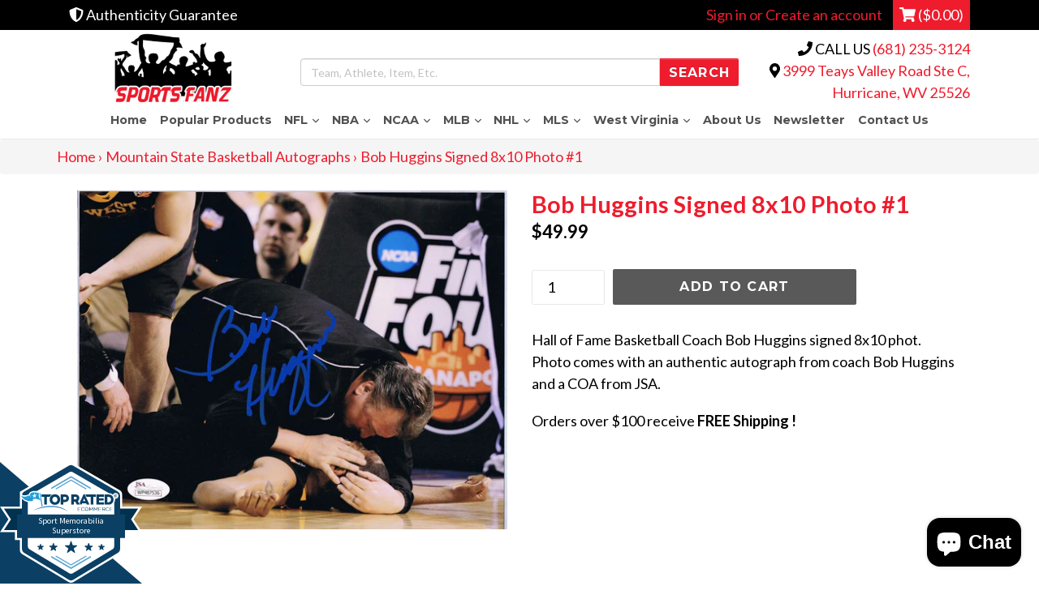

--- FILE ---
content_type: text/html; charset=utf-8
request_url: https://shop.sportsfanzwv.com/collections/mountain-state-basketball-autographs/products/bob-huggins-signed-8x10-photo-1
body_size: 40289
content:
<!doctype html>
<!--[if IE 9]> <html class="ie9 no-js" lang="en"> <![endif]-->
<!--[if (gt IE 9)|!(IE)]><!--> <html class="no-js" lang="en"> <!--<![endif]-->
<head>
<!-- ReSci start (Inserted on: 2021-02-12 20:00:00 UTC) -->
<!-- ReSci start (Inserted on: 2022-11-14 17:09:48 UTC -->
<script type="text/javascript">
  window._rsq = window._rsq || [];
  window._rsq.push(['_setSiteId', '1072']); // Your unique ReSci ID
  window._rsq.push(['_enableOnsite']);

  

  /*** Item View Event ***/
  
  
  window._rsq.push(['_addItem', {'id': '12104089763966'}]);
  

  
  

  /*** Cart View Event ***/
  

  /*** Search View Event ***/
  

  window._rsq.push(['_track']);

  /*** ReSci Script ***/
  (function() {
    var rScix = document.createElement('script');
    rScix.type = 'text/javascript';
    rScix.async = true;
    rScix.src = ('https:' == document.location.protocol ? 'https://' : 'http://') + 'd1stxfv94hrhia.cloudfront.net/waves/v3/w.js';
    (document.getElementsByTagName('head')[0] || document.getElementsByTagName('body')[0]).appendChild(rScix);
  })();
</script>
<!-- ReSci end -->
<!-- ReSci end -->
  
  
  
<meta name="facebook-domain-verification" content="ub55hue8w2ejrkmcn7tp9n3qxoy01x" />
  <meta name="google-site-verification" content="WczRYEovh8aHwfP_bX5TKYNPqNXI2IGRcDtFGiPHiQU" />
<!-- Google Tag Manager -->
<script>(function(w,d,s,l,i){w[l]=w[l]||[];w[l].push({'gtm.start':
new Date().getTime(),event:'gtm.js'});var f=d.getElementsByTagName(s)[0],
j=d.createElement(s),dl=l!='dataLayer'?'&l='+l:'';j.async=true;j.src=
'https://www.googletagmanager.com/gtm.js?id='+i+dl;f.parentNode.insertBefore(j,f);
})(window,document,'script','dataLayer','GTM-TQT99J4');</script>
<!-- End Google Tag Manager -->
  
  <meta charset="utf-8">
  <meta http-equiv="X-UA-Compatible" content="IE=edge,chrome=1">
  <meta name="viewport" content="width=device-width,initial-scale=1">
  <meta name="theme-color" content="#595959">
  <link rel="canonical" href="https://shop.sportsfanzwv.com/products/bob-huggins-signed-8x10-photo-1">

  

  
  <title>
    Bob Huggins Signed 8x10 Photo #1
    
    
    
      &ndash; Sports Fanz
    
  </title>

  
    <meta name="description" content="Hall of Fame Basketball Coach Bob Huggins signed 8x10 phot. Photo comes with an authentic autograph from coach Bob Huggins and a COA from JSA. Orders over $100 receive FREE Shipping ! ﻿         Unlicensed photo">
  
  <!-- Font Awesome --->
  <script defer src="https://use.fontawesome.com/releases/v5.0.6/js/all.js"></script>
  <!-- Latest compiled and minified CSS -->
<link rel="stylesheet" href="https://maxcdn.bootstrapcdn.com/bootstrap/3.3.7/css/bootstrap.min.css" integrity="sha384-BVYiiSIFeK1dGmJRAkycuHAHRg32OmUcww7on3RYdg4Va+PmSTsz/K68vbdEjh4u" crossorigin="anonymous">

<!-- Optional theme -->
<link rel="stylesheet" href="https://maxcdn.bootstrapcdn.com/bootstrap/3.3.7/css/bootstrap-theme.min.css" integrity="sha384-rHyoN1iRsVXV4nD0JutlnGaslCJuC7uwjduW9SVrLvRYooPp2bWYgmgJQIXwl/Sp" crossorigin="anonymous">

  <!-- /snippets/social-meta-tags.liquid -->
<meta property="og:site_name" content="Sports Fanz">
<meta property="og:url" content="https://shop.sportsfanzwv.com/products/bob-huggins-signed-8x10-photo-1">
<meta property="og:title" content="Bob Huggins Signed 8x10 Photo #1">
<meta property="og:type" content="product">
<meta property="og:description" content="Hall of Fame Basketball Coach Bob Huggins signed 8x10 phot. Photo comes with an authentic autograph from coach Bob Huggins and a COA from JSA. Orders over $100 receive FREE Shipping ! ﻿         Unlicensed photo"><meta property="og:price:amount" content="49.99">
  <meta property="og:price:currency" content="USD"><meta property="og:image" content="http://shop.sportsfanzwv.com/cdn/shop/products/001_b34a5aa7-da60-483d-afd7-238e4d559168_1024x1024.jpg?v=1529091133">
<meta property="og:image:secure_url" content="https://shop.sportsfanzwv.com/cdn/shop/products/001_b34a5aa7-da60-483d-afd7-238e4d559168_1024x1024.jpg?v=1529091133">

<meta name="twitter:site" content="@sportsfanzwv">
<meta name="twitter:card" content="summary_large_image">
<meta name="twitter:title" content="Bob Huggins Signed 8x10 Photo #1">
<meta name="twitter:description" content="Hall of Fame Basketball Coach Bob Huggins signed 8x10 phot. Photo comes with an authentic autograph from coach Bob Huggins and a COA from JSA. Orders over $100 receive FREE Shipping ! ﻿         Unlicensed photo">

  <link href="//shop.sportsfanzwv.com/cdn/shop/t/22/assets/theme.scss.css?v=17983090219116767371702508368" rel="stylesheet" type="text/css" media="all" />
  <link href="//shop.sportsfanzwv.com/cdn/shop/t/22/assets/madwire.css?v=133195614884229904431679073628" rel="stylesheet" type="text/css" media="all" />
  <link href="https://fonts.googleapis.com/css?family=Abril+Fatface|Anton|Cabin|Cabin+Sketch|Cinzel|Comfortaa|Courgette|Dancing+Script|Grand+Hotel|Great+Vibes|Josefin+Sans|Josefin+Slab|Lobster|Lobster+Two|Merriweather|Oleo+Script|Pacifico|Passion+One|Playfair+Display|Poppins|Quicksand|Raleway|Roboto+Slab|Satisfy|Slabo+27px|Teko|Titillium+Web|Yanone+Kaffeesatz" rel="stylesheet">


  <link href="//fonts.googleapis.com/css?family=Lato:400,700" rel="stylesheet" type="text/css" media="all" />


  

    <link href="//fonts.googleapis.com/css?family=Montserrat:700" rel="stylesheet" type="text/css" media="all" />
  


  
<!-- Latest compiled and minified JavaScript -->
<script src="https://maxcdn.bootstrapcdn.com/bootstrap/3.3.7/js/bootstrap.min.js" integrity="sha384-Tc5IQib027qvyjSMfHjOMaLkfuWVxZxUPnCJA7l2mCWNIpG9mGCD8wGNIcPD7Txa" crossorigin="anonymous"></script>
  <script>
    var theme = {
      strings: {
        addToCart: "Add to cart",
        soldOut: "Sold out",
        unavailable: "Unavailable",
        showMore: "Show More",
        showLess: "Show Less",
        addressError: "Error looking up that address",
        addressNoResults: "No results for that address",
        addressQueryLimit: "You have exceeded the Google API usage limit. Consider upgrading to a \u003ca href=\"https:\/\/developers.google.com\/maps\/premium\/usage-limits\"\u003ePremium Plan\u003c\/a\u003e.",
        authError: "There was a problem authenticating your Google Maps account."
      },
      moneyFormat: "${{amount}}"
    }

    document.documentElement.className = document.documentElement.className.replace('no-js', 'js');
  </script>

  <!--[if (lte IE 9) ]><script src="//shop.sportsfanzwv.com/cdn/shop/t/22/assets/match-media.min.js?v=22265819453975888031678209175" type="text/javascript"></script><![endif]-->

  

  <!--[if (gt IE 9)|!(IE)]><!--><script src="//shop.sportsfanzwv.com/cdn/shop/t/22/assets/lazysizes.js?v=68441465964607740661678209175" async="async"></script><!--<![endif]-->
  <!--[if lte IE 9]><script src="//shop.sportsfanzwv.com/cdn/shop/t/22/assets/lazysizes.min.js?v=2888"></script><![endif]-->

  <!--[if (gt IE 9)|!(IE)]><!--><script src="//shop.sportsfanzwv.com/cdn/shop/t/22/assets/vendor.js?v=136118274122071307521678209175" defer="defer"></script><!--<![endif]-->
  <!--[if lte IE 9]><script src="//shop.sportsfanzwv.com/cdn/shop/t/22/assets/vendor.js?v=136118274122071307521678209175"></script><![endif]-->

  <!--[if (gt IE 9)|!(IE)]><!--><script src="//shop.sportsfanzwv.com/cdn/shop/t/22/assets/theme.js?v=32168285038169630181678209175" defer="defer"></script><!--<![endif]-->
  <!--[if lte IE 9]><script src="//shop.sportsfanzwv.com/cdn/shop/t/22/assets/theme.js?v=32168285038169630181678209175"></script><![endif]-->
  <!--font-awesome--><link rel="stylesheet" href="path/to/font-awesome/css/font-awesome.min.css"><!--<end font-awesome-->

  <script>window.performance && window.performance.mark && window.performance.mark('shopify.content_for_header.start');</script><meta name="google-site-verification" content="ERSx2t4rkVsQhQVOZAUwuWisHm1rNm6UMSdWpxadWmM">
<meta name="google-site-verification" content="Y_8fiGA0P9RZn3PwGNMWwEN1R06pWwdCedG4jLtxTcY">
<meta name="google-site-verification" content="TNeHULoFs-r9lAq-dJaa34CJoBdyX4e6j9YkeLp_8Pg">
<meta name="facebook-domain-verification" content="m7r0uo6h0gndb1x1pjt3jdklvwt0f9">
<meta name="facebook-domain-verification" content="2wdghjw8ynl9wh640egrcvgdrnj14x">
<meta id="shopify-digital-wallet" name="shopify-digital-wallet" content="/1078212/digital_wallets/dialog">
<meta name="shopify-checkout-api-token" content="e6acb1342f766b0cfc465bcbf647e9a8">
<meta id="in-context-paypal-metadata" data-shop-id="1078212" data-venmo-supported="true" data-environment="production" data-locale="en_US" data-paypal-v4="true" data-currency="USD">
<link rel="alternate" type="application/json+oembed" href="https://shop.sportsfanzwv.com/products/bob-huggins-signed-8x10-photo-1.oembed">
<script async="async" src="/checkouts/internal/preloads.js?locale=en-US"></script>
<link rel="preconnect" href="https://shop.app" crossorigin="anonymous">
<script async="async" src="https://shop.app/checkouts/internal/preloads.js?locale=en-US&shop_id=1078212" crossorigin="anonymous"></script>
<script id="apple-pay-shop-capabilities" type="application/json">{"shopId":1078212,"countryCode":"US","currencyCode":"USD","merchantCapabilities":["supports3DS"],"merchantId":"gid:\/\/shopify\/Shop\/1078212","merchantName":"Sports Fanz","requiredBillingContactFields":["postalAddress","email"],"requiredShippingContactFields":["postalAddress","email"],"shippingType":"shipping","supportedNetworks":["visa","masterCard","amex","discover","elo","jcb"],"total":{"type":"pending","label":"Sports Fanz","amount":"1.00"},"shopifyPaymentsEnabled":true,"supportsSubscriptions":true}</script>
<script id="shopify-features" type="application/json">{"accessToken":"e6acb1342f766b0cfc465bcbf647e9a8","betas":["rich-media-storefront-analytics"],"domain":"shop.sportsfanzwv.com","predictiveSearch":true,"shopId":1078212,"locale":"en"}</script>
<script>var Shopify = Shopify || {};
Shopify.shop = "collectibles-etc.myshopify.com";
Shopify.locale = "en";
Shopify.currency = {"active":"USD","rate":"1.0"};
Shopify.country = "US";
Shopify.theme = {"name":"Copy of shopify-sections","id":124242428002,"schema_name":"Madwire-Debut","schema_version":"1.4.1","theme_store_id":null,"role":"main"};
Shopify.theme.handle = "null";
Shopify.theme.style = {"id":null,"handle":null};
Shopify.cdnHost = "shop.sportsfanzwv.com/cdn";
Shopify.routes = Shopify.routes || {};
Shopify.routes.root = "/";</script>
<script type="module">!function(o){(o.Shopify=o.Shopify||{}).modules=!0}(window);</script>
<script>!function(o){function n(){var o=[];function n(){o.push(Array.prototype.slice.apply(arguments))}return n.q=o,n}var t=o.Shopify=o.Shopify||{};t.loadFeatures=n(),t.autoloadFeatures=n()}(window);</script>
<script>
  window.ShopifyPay = window.ShopifyPay || {};
  window.ShopifyPay.apiHost = "shop.app\/pay";
  window.ShopifyPay.redirectState = null;
</script>
<script id="shop-js-analytics" type="application/json">{"pageType":"product"}</script>
<script defer="defer" async type="module" src="//shop.sportsfanzwv.com/cdn/shopifycloud/shop-js/modules/v2/client.init-shop-cart-sync_BdyHc3Nr.en.esm.js"></script>
<script defer="defer" async type="module" src="//shop.sportsfanzwv.com/cdn/shopifycloud/shop-js/modules/v2/chunk.common_Daul8nwZ.esm.js"></script>
<script type="module">
  await import("//shop.sportsfanzwv.com/cdn/shopifycloud/shop-js/modules/v2/client.init-shop-cart-sync_BdyHc3Nr.en.esm.js");
await import("//shop.sportsfanzwv.com/cdn/shopifycloud/shop-js/modules/v2/chunk.common_Daul8nwZ.esm.js");

  window.Shopify.SignInWithShop?.initShopCartSync?.({"fedCMEnabled":true,"windoidEnabled":true});

</script>
<script defer="defer" async type="module" src="//shop.sportsfanzwv.com/cdn/shopifycloud/shop-js/modules/v2/client.payment-terms_MV4M3zvL.en.esm.js"></script>
<script defer="defer" async type="module" src="//shop.sportsfanzwv.com/cdn/shopifycloud/shop-js/modules/v2/chunk.common_Daul8nwZ.esm.js"></script>
<script defer="defer" async type="module" src="//shop.sportsfanzwv.com/cdn/shopifycloud/shop-js/modules/v2/chunk.modal_CQq8HTM6.esm.js"></script>
<script type="module">
  await import("//shop.sportsfanzwv.com/cdn/shopifycloud/shop-js/modules/v2/client.payment-terms_MV4M3zvL.en.esm.js");
await import("//shop.sportsfanzwv.com/cdn/shopifycloud/shop-js/modules/v2/chunk.common_Daul8nwZ.esm.js");
await import("//shop.sportsfanzwv.com/cdn/shopifycloud/shop-js/modules/v2/chunk.modal_CQq8HTM6.esm.js");

  
</script>
<script>
  window.Shopify = window.Shopify || {};
  if (!window.Shopify.featureAssets) window.Shopify.featureAssets = {};
  window.Shopify.featureAssets['shop-js'] = {"shop-cart-sync":["modules/v2/client.shop-cart-sync_QYOiDySF.en.esm.js","modules/v2/chunk.common_Daul8nwZ.esm.js"],"init-fed-cm":["modules/v2/client.init-fed-cm_DchLp9rc.en.esm.js","modules/v2/chunk.common_Daul8nwZ.esm.js"],"shop-button":["modules/v2/client.shop-button_OV7bAJc5.en.esm.js","modules/v2/chunk.common_Daul8nwZ.esm.js"],"init-windoid":["modules/v2/client.init-windoid_DwxFKQ8e.en.esm.js","modules/v2/chunk.common_Daul8nwZ.esm.js"],"shop-cash-offers":["modules/v2/client.shop-cash-offers_DWtL6Bq3.en.esm.js","modules/v2/chunk.common_Daul8nwZ.esm.js","modules/v2/chunk.modal_CQq8HTM6.esm.js"],"shop-toast-manager":["modules/v2/client.shop-toast-manager_CX9r1SjA.en.esm.js","modules/v2/chunk.common_Daul8nwZ.esm.js"],"init-shop-email-lookup-coordinator":["modules/v2/client.init-shop-email-lookup-coordinator_UhKnw74l.en.esm.js","modules/v2/chunk.common_Daul8nwZ.esm.js"],"pay-button":["modules/v2/client.pay-button_DzxNnLDY.en.esm.js","modules/v2/chunk.common_Daul8nwZ.esm.js"],"avatar":["modules/v2/client.avatar_BTnouDA3.en.esm.js"],"init-shop-cart-sync":["modules/v2/client.init-shop-cart-sync_BdyHc3Nr.en.esm.js","modules/v2/chunk.common_Daul8nwZ.esm.js"],"shop-login-button":["modules/v2/client.shop-login-button_D8B466_1.en.esm.js","modules/v2/chunk.common_Daul8nwZ.esm.js","modules/v2/chunk.modal_CQq8HTM6.esm.js"],"init-customer-accounts-sign-up":["modules/v2/client.init-customer-accounts-sign-up_C8fpPm4i.en.esm.js","modules/v2/client.shop-login-button_D8B466_1.en.esm.js","modules/v2/chunk.common_Daul8nwZ.esm.js","modules/v2/chunk.modal_CQq8HTM6.esm.js"],"init-shop-for-new-customer-accounts":["modules/v2/client.init-shop-for-new-customer-accounts_CVTO0Ztu.en.esm.js","modules/v2/client.shop-login-button_D8B466_1.en.esm.js","modules/v2/chunk.common_Daul8nwZ.esm.js","modules/v2/chunk.modal_CQq8HTM6.esm.js"],"init-customer-accounts":["modules/v2/client.init-customer-accounts_dRgKMfrE.en.esm.js","modules/v2/client.shop-login-button_D8B466_1.en.esm.js","modules/v2/chunk.common_Daul8nwZ.esm.js","modules/v2/chunk.modal_CQq8HTM6.esm.js"],"shop-follow-button":["modules/v2/client.shop-follow-button_CkZpjEct.en.esm.js","modules/v2/chunk.common_Daul8nwZ.esm.js","modules/v2/chunk.modal_CQq8HTM6.esm.js"],"lead-capture":["modules/v2/client.lead-capture_BntHBhfp.en.esm.js","modules/v2/chunk.common_Daul8nwZ.esm.js","modules/v2/chunk.modal_CQq8HTM6.esm.js"],"checkout-modal":["modules/v2/client.checkout-modal_CfxcYbTm.en.esm.js","modules/v2/chunk.common_Daul8nwZ.esm.js","modules/v2/chunk.modal_CQq8HTM6.esm.js"],"shop-login":["modules/v2/client.shop-login_Da4GZ2H6.en.esm.js","modules/v2/chunk.common_Daul8nwZ.esm.js","modules/v2/chunk.modal_CQq8HTM6.esm.js"],"payment-terms":["modules/v2/client.payment-terms_MV4M3zvL.en.esm.js","modules/v2/chunk.common_Daul8nwZ.esm.js","modules/v2/chunk.modal_CQq8HTM6.esm.js"]};
</script>
<script id="__st">var __st={"a":1078212,"offset":-18000,"reqid":"54fca0e3-009f-42e7-8977-96aad6ae2a8b-1768953027","pageurl":"shop.sportsfanzwv.com\/collections\/mountain-state-basketball-autographs\/products\/bob-huggins-signed-8x10-photo-1","u":"f36f35b26d00","p":"product","rtyp":"product","rid":9767620365};</script>
<script>window.ShopifyPaypalV4VisibilityTracking = true;</script>
<script id="captcha-bootstrap">!function(){'use strict';const t='contact',e='account',n='new_comment',o=[[t,t],['blogs',n],['comments',n],[t,'customer']],c=[[e,'customer_login'],[e,'guest_login'],[e,'recover_customer_password'],[e,'create_customer']],r=t=>t.map((([t,e])=>`form[action*='/${t}']:not([data-nocaptcha='true']) input[name='form_type'][value='${e}']`)).join(','),a=t=>()=>t?[...document.querySelectorAll(t)].map((t=>t.form)):[];function s(){const t=[...o],e=r(t);return a(e)}const i='password',u='form_key',d=['recaptcha-v3-token','g-recaptcha-response','h-captcha-response',i],f=()=>{try{return window.sessionStorage}catch{return}},m='__shopify_v',_=t=>t.elements[u];function p(t,e,n=!1){try{const o=window.sessionStorage,c=JSON.parse(o.getItem(e)),{data:r}=function(t){const{data:e,action:n}=t;return t[m]||n?{data:e,action:n}:{data:t,action:n}}(c);for(const[e,n]of Object.entries(r))t.elements[e]&&(t.elements[e].value=n);n&&o.removeItem(e)}catch(o){console.error('form repopulation failed',{error:o})}}const l='form_type',E='cptcha';function T(t){t.dataset[E]=!0}const w=window,h=w.document,L='Shopify',v='ce_forms',y='captcha';let A=!1;((t,e)=>{const n=(g='f06e6c50-85a8-45c8-87d0-21a2b65856fe',I='https://cdn.shopify.com/shopifycloud/storefront-forms-hcaptcha/ce_storefront_forms_captcha_hcaptcha.v1.5.2.iife.js',D={infoText:'Protected by hCaptcha',privacyText:'Privacy',termsText:'Terms'},(t,e,n)=>{const o=w[L][v],c=o.bindForm;if(c)return c(t,g,e,D).then(n);var r;o.q.push([[t,g,e,D],n]),r=I,A||(h.body.append(Object.assign(h.createElement('script'),{id:'captcha-provider',async:!0,src:r})),A=!0)});var g,I,D;w[L]=w[L]||{},w[L][v]=w[L][v]||{},w[L][v].q=[],w[L][y]=w[L][y]||{},w[L][y].protect=function(t,e){n(t,void 0,e),T(t)},Object.freeze(w[L][y]),function(t,e,n,w,h,L){const[v,y,A,g]=function(t,e,n){const i=e?o:[],u=t?c:[],d=[...i,...u],f=r(d),m=r(i),_=r(d.filter((([t,e])=>n.includes(e))));return[a(f),a(m),a(_),s()]}(w,h,L),I=t=>{const e=t.target;return e instanceof HTMLFormElement?e:e&&e.form},D=t=>v().includes(t);t.addEventListener('submit',(t=>{const e=I(t);if(!e)return;const n=D(e)&&!e.dataset.hcaptchaBound&&!e.dataset.recaptchaBound,o=_(e),c=g().includes(e)&&(!o||!o.value);(n||c)&&t.preventDefault(),c&&!n&&(function(t){try{if(!f())return;!function(t){const e=f();if(!e)return;const n=_(t);if(!n)return;const o=n.value;o&&e.removeItem(o)}(t);const e=Array.from(Array(32),(()=>Math.random().toString(36)[2])).join('');!function(t,e){_(t)||t.append(Object.assign(document.createElement('input'),{type:'hidden',name:u})),t.elements[u].value=e}(t,e),function(t,e){const n=f();if(!n)return;const o=[...t.querySelectorAll(`input[type='${i}']`)].map((({name:t})=>t)),c=[...d,...o],r={};for(const[a,s]of new FormData(t).entries())c.includes(a)||(r[a]=s);n.setItem(e,JSON.stringify({[m]:1,action:t.action,data:r}))}(t,e)}catch(e){console.error('failed to persist form',e)}}(e),e.submit())}));const S=(t,e)=>{t&&!t.dataset[E]&&(n(t,e.some((e=>e===t))),T(t))};for(const o of['focusin','change'])t.addEventListener(o,(t=>{const e=I(t);D(e)&&S(e,y())}));const B=e.get('form_key'),M=e.get(l),P=B&&M;t.addEventListener('DOMContentLoaded',(()=>{const t=y();if(P)for(const e of t)e.elements[l].value===M&&p(e,B);[...new Set([...A(),...v().filter((t=>'true'===t.dataset.shopifyCaptcha))])].forEach((e=>S(e,t)))}))}(h,new URLSearchParams(w.location.search),n,t,e,['guest_login'])})(!0,!0)}();</script>
<script integrity="sha256-4kQ18oKyAcykRKYeNunJcIwy7WH5gtpwJnB7kiuLZ1E=" data-source-attribution="shopify.loadfeatures" defer="defer" src="//shop.sportsfanzwv.com/cdn/shopifycloud/storefront/assets/storefront/load_feature-a0a9edcb.js" crossorigin="anonymous"></script>
<script crossorigin="anonymous" defer="defer" src="//shop.sportsfanzwv.com/cdn/shopifycloud/storefront/assets/shopify_pay/storefront-65b4c6d7.js?v=20250812"></script>
<script data-source-attribution="shopify.dynamic_checkout.dynamic.init">var Shopify=Shopify||{};Shopify.PaymentButton=Shopify.PaymentButton||{isStorefrontPortableWallets:!0,init:function(){window.Shopify.PaymentButton.init=function(){};var t=document.createElement("script");t.src="https://shop.sportsfanzwv.com/cdn/shopifycloud/portable-wallets/latest/portable-wallets.en.js",t.type="module",document.head.appendChild(t)}};
</script>
<script data-source-attribution="shopify.dynamic_checkout.buyer_consent">
  function portableWalletsHideBuyerConsent(e){var t=document.getElementById("shopify-buyer-consent"),n=document.getElementById("shopify-subscription-policy-button");t&&n&&(t.classList.add("hidden"),t.setAttribute("aria-hidden","true"),n.removeEventListener("click",e))}function portableWalletsShowBuyerConsent(e){var t=document.getElementById("shopify-buyer-consent"),n=document.getElementById("shopify-subscription-policy-button");t&&n&&(t.classList.remove("hidden"),t.removeAttribute("aria-hidden"),n.addEventListener("click",e))}window.Shopify?.PaymentButton&&(window.Shopify.PaymentButton.hideBuyerConsent=portableWalletsHideBuyerConsent,window.Shopify.PaymentButton.showBuyerConsent=portableWalletsShowBuyerConsent);
</script>
<script data-source-attribution="shopify.dynamic_checkout.cart.bootstrap">document.addEventListener("DOMContentLoaded",(function(){function t(){return document.querySelector("shopify-accelerated-checkout-cart, shopify-accelerated-checkout")}if(t())Shopify.PaymentButton.init();else{new MutationObserver((function(e,n){t()&&(Shopify.PaymentButton.init(),n.disconnect())})).observe(document.body,{childList:!0,subtree:!0})}}));
</script>
<link id="shopify-accelerated-checkout-styles" rel="stylesheet" media="screen" href="https://shop.sportsfanzwv.com/cdn/shopifycloud/portable-wallets/latest/accelerated-checkout-backwards-compat.css" crossorigin="anonymous">
<style id="shopify-accelerated-checkout-cart">
        #shopify-buyer-consent {
  margin-top: 1em;
  display: inline-block;
  width: 100%;
}

#shopify-buyer-consent.hidden {
  display: none;
}

#shopify-subscription-policy-button {
  background: none;
  border: none;
  padding: 0;
  text-decoration: underline;
  font-size: inherit;
  cursor: pointer;
}

#shopify-subscription-policy-button::before {
  box-shadow: none;
}

      </style>

<script>window.performance && window.performance.mark && window.performance.mark('shopify.content_for_header.end');</script>
  <script>(function(w,d,t,r,u){var f,n,i;w[u]=w[u]||[],f=function(){var o={ti:"17503941"};o.q=w[u],w[u]=new UET(o),w[u].push("pageLoad")},n=d.createElement(t),n.src=r,n.async=1,n.onload=n.onreadystatechange=function(){var s=this.readyState;s&&s!=="loaded"&&s!=="complete"||(f(),n.onload=n.onreadystatechange=null)},i=d.getElementsByTagName(t)[0],i.parentNode.insertBefore(n,i)})(window,document,"script","//bat.bing.com/bat.js","uetq");</script>





<script type="text/javascript">
window.dataLayer = window.dataLayer || [];

window.appStart = function(){
  window.productPageHandle = function(){

    var productName = "Bob Huggins Signed 8x10 Photo #1";
    var productId = "9767620365";
    var productPrice = "49.99";
    var productBrand = "Sports Fanz";
    var productCollection = "Front Page";
    var productType = "WVU";
    var productSku = "bob-huggins-signed-8x10-photo-#1";
    var productVariantId = "12104089763966";
    var productVariantTitle = "Default Title";

    window.dataLayer.push({
      event: "analyzify_productDetail",
      productId: productId,
      productName: productName,
      productPrice: productPrice,
      productBrand: productBrand,
      productCategory: productCollection,
      productType: productType,
      productSku: productSku,
      productVariantId: productVariantId,
      productVariantTitle: productVariantTitle,
      currency: "USD",
    });
  };

  window.allPageHandle = function(){
    window.dataLayer.push({
      event: "ga4kit_info",
      contentGroup: "product",
      
        userType: "visitor",
      
    });
  };
  allPageHandle();
      
  
    productPageHandle();
  

}
appStart();
</script>


<script type="text/javascript">
    (function(c,l,a,r,i,t,y){
        c[a]=c[a]||function(){(c[a].q=c[a].q||[]).push(arguments)};
        t=l.createElement(r);t.async=1;t.src="https://www.clarity.ms/tag/"+i;
        y=l.getElementsByTagName(r)[0];y.parentNode.insertBefore(t,y);
    })(window, document, "clarity", "script", "ewc1owr6dr");
</script>

<script src="https://cdn.shopify.com/extensions/e8878072-2f6b-4e89-8082-94b04320908d/inbox-1254/assets/inbox-chat-loader.js" type="text/javascript" defer="defer"></script>
<link href="https://monorail-edge.shopifysvc.com" rel="dns-prefetch">
<script>(function(){if ("sendBeacon" in navigator && "performance" in window) {try {var session_token_from_headers = performance.getEntriesByType('navigation')[0].serverTiming.find(x => x.name == '_s').description;} catch {var session_token_from_headers = undefined;}var session_cookie_matches = document.cookie.match(/_shopify_s=([^;]*)/);var session_token_from_cookie = session_cookie_matches && session_cookie_matches.length === 2 ? session_cookie_matches[1] : "";var session_token = session_token_from_headers || session_token_from_cookie || "";function handle_abandonment_event(e) {var entries = performance.getEntries().filter(function(entry) {return /monorail-edge.shopifysvc.com/.test(entry.name);});if (!window.abandonment_tracked && entries.length === 0) {window.abandonment_tracked = true;var currentMs = Date.now();var navigation_start = performance.timing.navigationStart;var payload = {shop_id: 1078212,url: window.location.href,navigation_start,duration: currentMs - navigation_start,session_token,page_type: "product"};window.navigator.sendBeacon("https://monorail-edge.shopifysvc.com/v1/produce", JSON.stringify({schema_id: "online_store_buyer_site_abandonment/1.1",payload: payload,metadata: {event_created_at_ms: currentMs,event_sent_at_ms: currentMs}}));}}window.addEventListener('pagehide', handle_abandonment_event);}}());</script>
<script id="web-pixels-manager-setup">(function e(e,d,r,n,o){if(void 0===o&&(o={}),!Boolean(null===(a=null===(i=window.Shopify)||void 0===i?void 0:i.analytics)||void 0===a?void 0:a.replayQueue)){var i,a;window.Shopify=window.Shopify||{};var t=window.Shopify;t.analytics=t.analytics||{};var s=t.analytics;s.replayQueue=[],s.publish=function(e,d,r){return s.replayQueue.push([e,d,r]),!0};try{self.performance.mark("wpm:start")}catch(e){}var l=function(){var e={modern:/Edge?\/(1{2}[4-9]|1[2-9]\d|[2-9]\d{2}|\d{4,})\.\d+(\.\d+|)|Firefox\/(1{2}[4-9]|1[2-9]\d|[2-9]\d{2}|\d{4,})\.\d+(\.\d+|)|Chrom(ium|e)\/(9{2}|\d{3,})\.\d+(\.\d+|)|(Maci|X1{2}).+ Version\/(15\.\d+|(1[6-9]|[2-9]\d|\d{3,})\.\d+)([,.]\d+|)( \(\w+\)|)( Mobile\/\w+|) Safari\/|Chrome.+OPR\/(9{2}|\d{3,})\.\d+\.\d+|(CPU[ +]OS|iPhone[ +]OS|CPU[ +]iPhone|CPU IPhone OS|CPU iPad OS)[ +]+(15[._]\d+|(1[6-9]|[2-9]\d|\d{3,})[._]\d+)([._]\d+|)|Android:?[ /-](13[3-9]|1[4-9]\d|[2-9]\d{2}|\d{4,})(\.\d+|)(\.\d+|)|Android.+Firefox\/(13[5-9]|1[4-9]\d|[2-9]\d{2}|\d{4,})\.\d+(\.\d+|)|Android.+Chrom(ium|e)\/(13[3-9]|1[4-9]\d|[2-9]\d{2}|\d{4,})\.\d+(\.\d+|)|SamsungBrowser\/([2-9]\d|\d{3,})\.\d+/,legacy:/Edge?\/(1[6-9]|[2-9]\d|\d{3,})\.\d+(\.\d+|)|Firefox\/(5[4-9]|[6-9]\d|\d{3,})\.\d+(\.\d+|)|Chrom(ium|e)\/(5[1-9]|[6-9]\d|\d{3,})\.\d+(\.\d+|)([\d.]+$|.*Safari\/(?![\d.]+ Edge\/[\d.]+$))|(Maci|X1{2}).+ Version\/(10\.\d+|(1[1-9]|[2-9]\d|\d{3,})\.\d+)([,.]\d+|)( \(\w+\)|)( Mobile\/\w+|) Safari\/|Chrome.+OPR\/(3[89]|[4-9]\d|\d{3,})\.\d+\.\d+|(CPU[ +]OS|iPhone[ +]OS|CPU[ +]iPhone|CPU IPhone OS|CPU iPad OS)[ +]+(10[._]\d+|(1[1-9]|[2-9]\d|\d{3,})[._]\d+)([._]\d+|)|Android:?[ /-](13[3-9]|1[4-9]\d|[2-9]\d{2}|\d{4,})(\.\d+|)(\.\d+|)|Mobile Safari.+OPR\/([89]\d|\d{3,})\.\d+\.\d+|Android.+Firefox\/(13[5-9]|1[4-9]\d|[2-9]\d{2}|\d{4,})\.\d+(\.\d+|)|Android.+Chrom(ium|e)\/(13[3-9]|1[4-9]\d|[2-9]\d{2}|\d{4,})\.\d+(\.\d+|)|Android.+(UC? ?Browser|UCWEB|U3)[ /]?(15\.([5-9]|\d{2,})|(1[6-9]|[2-9]\d|\d{3,})\.\d+)\.\d+|SamsungBrowser\/(5\.\d+|([6-9]|\d{2,})\.\d+)|Android.+MQ{2}Browser\/(14(\.(9|\d{2,})|)|(1[5-9]|[2-9]\d|\d{3,})(\.\d+|))(\.\d+|)|K[Aa][Ii]OS\/(3\.\d+|([4-9]|\d{2,})\.\d+)(\.\d+|)/},d=e.modern,r=e.legacy,n=navigator.userAgent;return n.match(d)?"modern":n.match(r)?"legacy":"unknown"}(),u="modern"===l?"modern":"legacy",c=(null!=n?n:{modern:"",legacy:""})[u],f=function(e){return[e.baseUrl,"/wpm","/b",e.hashVersion,"modern"===e.buildTarget?"m":"l",".js"].join("")}({baseUrl:d,hashVersion:r,buildTarget:u}),m=function(e){var d=e.version,r=e.bundleTarget,n=e.surface,o=e.pageUrl,i=e.monorailEndpoint;return{emit:function(e){var a=e.status,t=e.errorMsg,s=(new Date).getTime(),l=JSON.stringify({metadata:{event_sent_at_ms:s},events:[{schema_id:"web_pixels_manager_load/3.1",payload:{version:d,bundle_target:r,page_url:o,status:a,surface:n,error_msg:t},metadata:{event_created_at_ms:s}}]});if(!i)return console&&console.warn&&console.warn("[Web Pixels Manager] No Monorail endpoint provided, skipping logging."),!1;try{return self.navigator.sendBeacon.bind(self.navigator)(i,l)}catch(e){}var u=new XMLHttpRequest;try{return u.open("POST",i,!0),u.setRequestHeader("Content-Type","text/plain"),u.send(l),!0}catch(e){return console&&console.warn&&console.warn("[Web Pixels Manager] Got an unhandled error while logging to Monorail."),!1}}}}({version:r,bundleTarget:l,surface:e.surface,pageUrl:self.location.href,monorailEndpoint:e.monorailEndpoint});try{o.browserTarget=l,function(e){var d=e.src,r=e.async,n=void 0===r||r,o=e.onload,i=e.onerror,a=e.sri,t=e.scriptDataAttributes,s=void 0===t?{}:t,l=document.createElement("script"),u=document.querySelector("head"),c=document.querySelector("body");if(l.async=n,l.src=d,a&&(l.integrity=a,l.crossOrigin="anonymous"),s)for(var f in s)if(Object.prototype.hasOwnProperty.call(s,f))try{l.dataset[f]=s[f]}catch(e){}if(o&&l.addEventListener("load",o),i&&l.addEventListener("error",i),u)u.appendChild(l);else{if(!c)throw new Error("Did not find a head or body element to append the script");c.appendChild(l)}}({src:f,async:!0,onload:function(){if(!function(){var e,d;return Boolean(null===(d=null===(e=window.Shopify)||void 0===e?void 0:e.analytics)||void 0===d?void 0:d.initialized)}()){var d=window.webPixelsManager.init(e)||void 0;if(d){var r=window.Shopify.analytics;r.replayQueue.forEach((function(e){var r=e[0],n=e[1],o=e[2];d.publishCustomEvent(r,n,o)})),r.replayQueue=[],r.publish=d.publishCustomEvent,r.visitor=d.visitor,r.initialized=!0}}},onerror:function(){return m.emit({status:"failed",errorMsg:"".concat(f," has failed to load")})},sri:function(e){var d=/^sha384-[A-Za-z0-9+/=]+$/;return"string"==typeof e&&d.test(e)}(c)?c:"",scriptDataAttributes:o}),m.emit({status:"loading"})}catch(e){m.emit({status:"failed",errorMsg:(null==e?void 0:e.message)||"Unknown error"})}}})({shopId: 1078212,storefrontBaseUrl: "https://shop.sportsfanzwv.com",extensionsBaseUrl: "https://extensions.shopifycdn.com/cdn/shopifycloud/web-pixels-manager",monorailEndpoint: "https://monorail-edge.shopifysvc.com/unstable/produce_batch",surface: "storefront-renderer",enabledBetaFlags: ["2dca8a86"],webPixelsConfigList: [{"id":"735477858","configuration":"{\"pixelCode\":\"CJEG8HBC77U56AD1GFU0\"}","eventPayloadVersion":"v1","runtimeContext":"STRICT","scriptVersion":"22e92c2ad45662f435e4801458fb78cc","type":"APP","apiClientId":4383523,"privacyPurposes":["ANALYTICS","MARKETING","SALE_OF_DATA"],"dataSharingAdjustments":{"protectedCustomerApprovalScopes":["read_customer_address","read_customer_email","read_customer_name","read_customer_personal_data","read_customer_phone"]}},{"id":"403308642","configuration":"{\"config\":\"{\\\"pixel_id\\\":\\\"G-6P9Z0ZERCQ\\\",\\\"target_country\\\":\\\"US\\\",\\\"gtag_events\\\":[{\\\"type\\\":\\\"begin_checkout\\\",\\\"action_label\\\":\\\"G-6P9Z0ZERCQ\\\"},{\\\"type\\\":\\\"search\\\",\\\"action_label\\\":\\\"G-6P9Z0ZERCQ\\\"},{\\\"type\\\":\\\"view_item\\\",\\\"action_label\\\":[\\\"G-6P9Z0ZERCQ\\\",\\\"MC-DNT7973KBC\\\"]},{\\\"type\\\":\\\"purchase\\\",\\\"action_label\\\":[\\\"G-6P9Z0ZERCQ\\\",\\\"MC-DNT7973KBC\\\"]},{\\\"type\\\":\\\"page_view\\\",\\\"action_label\\\":[\\\"G-6P9Z0ZERCQ\\\",\\\"MC-DNT7973KBC\\\"]},{\\\"type\\\":\\\"add_payment_info\\\",\\\"action_label\\\":\\\"G-6P9Z0ZERCQ\\\"},{\\\"type\\\":\\\"add_to_cart\\\",\\\"action_label\\\":\\\"G-6P9Z0ZERCQ\\\"}],\\\"enable_monitoring_mode\\\":false}\"}","eventPayloadVersion":"v1","runtimeContext":"OPEN","scriptVersion":"b2a88bafab3e21179ed38636efcd8a93","type":"APP","apiClientId":1780363,"privacyPurposes":[],"dataSharingAdjustments":{"protectedCustomerApprovalScopes":["read_customer_address","read_customer_email","read_customer_name","read_customer_personal_data","read_customer_phone"]}},{"id":"183173218","configuration":"{\"pixel_id\":\"311743425659543\",\"pixel_type\":\"facebook_pixel\",\"metaapp_system_user_token\":\"-\"}","eventPayloadVersion":"v1","runtimeContext":"OPEN","scriptVersion":"ca16bc87fe92b6042fbaa3acc2fbdaa6","type":"APP","apiClientId":2329312,"privacyPurposes":["ANALYTICS","MARKETING","SALE_OF_DATA"],"dataSharingAdjustments":{"protectedCustomerApprovalScopes":["read_customer_address","read_customer_email","read_customer_name","read_customer_personal_data","read_customer_phone"]}},{"id":"49807458","configuration":"{\"tagID\":\"2614314537832\"}","eventPayloadVersion":"v1","runtimeContext":"STRICT","scriptVersion":"18031546ee651571ed29edbe71a3550b","type":"APP","apiClientId":3009811,"privacyPurposes":["ANALYTICS","MARKETING","SALE_OF_DATA"],"dataSharingAdjustments":{"protectedCustomerApprovalScopes":["read_customer_address","read_customer_email","read_customer_name","read_customer_personal_data","read_customer_phone"]}},{"id":"47120482","eventPayloadVersion":"1","runtimeContext":"LAX","scriptVersion":"1","type":"CUSTOM","privacyPurposes":[],"name":"M360 Custom Pixel"},{"id":"shopify-app-pixel","configuration":"{}","eventPayloadVersion":"v1","runtimeContext":"STRICT","scriptVersion":"0450","apiClientId":"shopify-pixel","type":"APP","privacyPurposes":["ANALYTICS","MARKETING"]},{"id":"shopify-custom-pixel","eventPayloadVersion":"v1","runtimeContext":"LAX","scriptVersion":"0450","apiClientId":"shopify-pixel","type":"CUSTOM","privacyPurposes":["ANALYTICS","MARKETING"]}],isMerchantRequest: false,initData: {"shop":{"name":"Sports Fanz","paymentSettings":{"currencyCode":"USD"},"myshopifyDomain":"collectibles-etc.myshopify.com","countryCode":"US","storefrontUrl":"https:\/\/shop.sportsfanzwv.com"},"customer":null,"cart":null,"checkout":null,"productVariants":[{"price":{"amount":49.99,"currencyCode":"USD"},"product":{"title":"Bob Huggins Signed 8x10 Photo #1","vendor":"Sports Fanz","id":"9767620365","untranslatedTitle":"Bob Huggins Signed 8x10 Photo #1","url":"\/products\/bob-huggins-signed-8x10-photo-1","type":"WVU"},"id":"12104089763966","image":{"src":"\/\/shop.sportsfanzwv.com\/cdn\/shop\/products\/001_b34a5aa7-da60-483d-afd7-238e4d559168.jpg?v=1529091133"},"sku":"bob-huggins-signed-8x10-photo-#1","title":"Default Title","untranslatedTitle":"Default Title"}],"purchasingCompany":null},},"https://shop.sportsfanzwv.com/cdn","fcfee988w5aeb613cpc8e4bc33m6693e112",{"modern":"","legacy":""},{"shopId":"1078212","storefrontBaseUrl":"https:\/\/shop.sportsfanzwv.com","extensionBaseUrl":"https:\/\/extensions.shopifycdn.com\/cdn\/shopifycloud\/web-pixels-manager","surface":"storefront-renderer","enabledBetaFlags":"[\"2dca8a86\"]","isMerchantRequest":"false","hashVersion":"fcfee988w5aeb613cpc8e4bc33m6693e112","publish":"custom","events":"[[\"page_viewed\",{}],[\"product_viewed\",{\"productVariant\":{\"price\":{\"amount\":49.99,\"currencyCode\":\"USD\"},\"product\":{\"title\":\"Bob Huggins Signed 8x10 Photo #1\",\"vendor\":\"Sports Fanz\",\"id\":\"9767620365\",\"untranslatedTitle\":\"Bob Huggins Signed 8x10 Photo #1\",\"url\":\"\/products\/bob-huggins-signed-8x10-photo-1\",\"type\":\"WVU\"},\"id\":\"12104089763966\",\"image\":{\"src\":\"\/\/shop.sportsfanzwv.com\/cdn\/shop\/products\/001_b34a5aa7-da60-483d-afd7-238e4d559168.jpg?v=1529091133\"},\"sku\":\"bob-huggins-signed-8x10-photo-#1\",\"title\":\"Default Title\",\"untranslatedTitle\":\"Default Title\"}}]]"});</script><script>
  window.ShopifyAnalytics = window.ShopifyAnalytics || {};
  window.ShopifyAnalytics.meta = window.ShopifyAnalytics.meta || {};
  window.ShopifyAnalytics.meta.currency = 'USD';
  var meta = {"product":{"id":9767620365,"gid":"gid:\/\/shopify\/Product\/9767620365","vendor":"Sports Fanz","type":"WVU","handle":"bob-huggins-signed-8x10-photo-1","variants":[{"id":12104089763966,"price":4999,"name":"Bob Huggins Signed 8x10 Photo #1","public_title":null,"sku":"bob-huggins-signed-8x10-photo-#1"}],"remote":false},"page":{"pageType":"product","resourceType":"product","resourceId":9767620365,"requestId":"54fca0e3-009f-42e7-8977-96aad6ae2a8b-1768953027"}};
  for (var attr in meta) {
    window.ShopifyAnalytics.meta[attr] = meta[attr];
  }
</script>
<script class="analytics">
  (function () {
    var customDocumentWrite = function(content) {
      var jquery = null;

      if (window.jQuery) {
        jquery = window.jQuery;
      } else if (window.Checkout && window.Checkout.$) {
        jquery = window.Checkout.$;
      }

      if (jquery) {
        jquery('body').append(content);
      }
    };

    var hasLoggedConversion = function(token) {
      if (token) {
        return document.cookie.indexOf('loggedConversion=' + token) !== -1;
      }
      return false;
    }

    var setCookieIfConversion = function(token) {
      if (token) {
        var twoMonthsFromNow = new Date(Date.now());
        twoMonthsFromNow.setMonth(twoMonthsFromNow.getMonth() + 2);

        document.cookie = 'loggedConversion=' + token + '; expires=' + twoMonthsFromNow;
      }
    }

    var trekkie = window.ShopifyAnalytics.lib = window.trekkie = window.trekkie || [];
    if (trekkie.integrations) {
      return;
    }
    trekkie.methods = [
      'identify',
      'page',
      'ready',
      'track',
      'trackForm',
      'trackLink'
    ];
    trekkie.factory = function(method) {
      return function() {
        var args = Array.prototype.slice.call(arguments);
        args.unshift(method);
        trekkie.push(args);
        return trekkie;
      };
    };
    for (var i = 0; i < trekkie.methods.length; i++) {
      var key = trekkie.methods[i];
      trekkie[key] = trekkie.factory(key);
    }
    trekkie.load = function(config) {
      trekkie.config = config || {};
      trekkie.config.initialDocumentCookie = document.cookie;
      var first = document.getElementsByTagName('script')[0];
      var script = document.createElement('script');
      script.type = 'text/javascript';
      script.onerror = function(e) {
        var scriptFallback = document.createElement('script');
        scriptFallback.type = 'text/javascript';
        scriptFallback.onerror = function(error) {
                var Monorail = {
      produce: function produce(monorailDomain, schemaId, payload) {
        var currentMs = new Date().getTime();
        var event = {
          schema_id: schemaId,
          payload: payload,
          metadata: {
            event_created_at_ms: currentMs,
            event_sent_at_ms: currentMs
          }
        };
        return Monorail.sendRequest("https://" + monorailDomain + "/v1/produce", JSON.stringify(event));
      },
      sendRequest: function sendRequest(endpointUrl, payload) {
        // Try the sendBeacon API
        if (window && window.navigator && typeof window.navigator.sendBeacon === 'function' && typeof window.Blob === 'function' && !Monorail.isIos12()) {
          var blobData = new window.Blob([payload], {
            type: 'text/plain'
          });

          if (window.navigator.sendBeacon(endpointUrl, blobData)) {
            return true;
          } // sendBeacon was not successful

        } // XHR beacon

        var xhr = new XMLHttpRequest();

        try {
          xhr.open('POST', endpointUrl);
          xhr.setRequestHeader('Content-Type', 'text/plain');
          xhr.send(payload);
        } catch (e) {
          console.log(e);
        }

        return false;
      },
      isIos12: function isIos12() {
        return window.navigator.userAgent.lastIndexOf('iPhone; CPU iPhone OS 12_') !== -1 || window.navigator.userAgent.lastIndexOf('iPad; CPU OS 12_') !== -1;
      }
    };
    Monorail.produce('monorail-edge.shopifysvc.com',
      'trekkie_storefront_load_errors/1.1',
      {shop_id: 1078212,
      theme_id: 124242428002,
      app_name: "storefront",
      context_url: window.location.href,
      source_url: "//shop.sportsfanzwv.com/cdn/s/trekkie.storefront.cd680fe47e6c39ca5d5df5f0a32d569bc48c0f27.min.js"});

        };
        scriptFallback.async = true;
        scriptFallback.src = '//shop.sportsfanzwv.com/cdn/s/trekkie.storefront.cd680fe47e6c39ca5d5df5f0a32d569bc48c0f27.min.js';
        first.parentNode.insertBefore(scriptFallback, first);
      };
      script.async = true;
      script.src = '//shop.sportsfanzwv.com/cdn/s/trekkie.storefront.cd680fe47e6c39ca5d5df5f0a32d569bc48c0f27.min.js';
      first.parentNode.insertBefore(script, first);
    };
    trekkie.load(
      {"Trekkie":{"appName":"storefront","development":false,"defaultAttributes":{"shopId":1078212,"isMerchantRequest":null,"themeId":124242428002,"themeCityHash":"4170957699445520719","contentLanguage":"en","currency":"USD","eventMetadataId":"89b5bb0e-9de6-495a-b97d-75523c1336f2"},"isServerSideCookieWritingEnabled":true,"monorailRegion":"shop_domain","enabledBetaFlags":["65f19447"]},"Session Attribution":{},"S2S":{"facebookCapiEnabled":true,"source":"trekkie-storefront-renderer","apiClientId":580111}}
    );

    var loaded = false;
    trekkie.ready(function() {
      if (loaded) return;
      loaded = true;

      window.ShopifyAnalytics.lib = window.trekkie;

      var originalDocumentWrite = document.write;
      document.write = customDocumentWrite;
      try { window.ShopifyAnalytics.merchantGoogleAnalytics.call(this); } catch(error) {};
      document.write = originalDocumentWrite;

      window.ShopifyAnalytics.lib.page(null,{"pageType":"product","resourceType":"product","resourceId":9767620365,"requestId":"54fca0e3-009f-42e7-8977-96aad6ae2a8b-1768953027","shopifyEmitted":true});

      var match = window.location.pathname.match(/checkouts\/(.+)\/(thank_you|post_purchase)/)
      var token = match? match[1]: undefined;
      if (!hasLoggedConversion(token)) {
        setCookieIfConversion(token);
        window.ShopifyAnalytics.lib.track("Viewed Product",{"currency":"USD","variantId":12104089763966,"productId":9767620365,"productGid":"gid:\/\/shopify\/Product\/9767620365","name":"Bob Huggins Signed 8x10 Photo #1","price":"49.99","sku":"bob-huggins-signed-8x10-photo-#1","brand":"Sports Fanz","variant":null,"category":"WVU","nonInteraction":true,"remote":false},undefined,undefined,{"shopifyEmitted":true});
      window.ShopifyAnalytics.lib.track("monorail:\/\/trekkie_storefront_viewed_product\/1.1",{"currency":"USD","variantId":12104089763966,"productId":9767620365,"productGid":"gid:\/\/shopify\/Product\/9767620365","name":"Bob Huggins Signed 8x10 Photo #1","price":"49.99","sku":"bob-huggins-signed-8x10-photo-#1","brand":"Sports Fanz","variant":null,"category":"WVU","nonInteraction":true,"remote":false,"referer":"https:\/\/shop.sportsfanzwv.com\/collections\/mountain-state-basketball-autographs\/products\/bob-huggins-signed-8x10-photo-1"});
      }
    });


        var eventsListenerScript = document.createElement('script');
        eventsListenerScript.async = true;
        eventsListenerScript.src = "//shop.sportsfanzwv.com/cdn/shopifycloud/storefront/assets/shop_events_listener-3da45d37.js";
        document.getElementsByTagName('head')[0].appendChild(eventsListenerScript);

})();</script>
<script
  defer
  src="https://shop.sportsfanzwv.com/cdn/shopifycloud/perf-kit/shopify-perf-kit-3.0.4.min.js"
  data-application="storefront-renderer"
  data-shop-id="1078212"
  data-render-region="gcp-us-central1"
  data-page-type="product"
  data-theme-instance-id="124242428002"
  data-theme-name="Madwire-Debut"
  data-theme-version="1.4.1"
  data-monorail-region="shop_domain"
  data-resource-timing-sampling-rate="10"
  data-shs="true"
  data-shs-beacon="true"
  data-shs-export-with-fetch="true"
  data-shs-logs-sample-rate="1"
  data-shs-beacon-endpoint="https://shop.sportsfanzwv.com/api/collect"
></script>
</head>

<body class="template-product">

<!-- Google Tag Manager (noscript) -->
<noscript><iframe src="https://www.googletagmanager.com/ns.html?id=GTM-TQT99J4"
height="0" width="0" style="display:none;visibility:hidden"></iframe></noscript>
<!-- End Google Tag Manager (noscript) -->

  <a class="in-page-link visually-hidden skip-link" href="#MainContent">Skip to content</a>

  <div id="SearchDrawer" class="search-bar drawer drawer--top">
    <div class="search-bar__table">
      <div class="search-bar__table-cell search-bar__form-wrapper">
        <form class="search search-bar__form" action="/search" method="get" role="search">
          <button class="search-bar__submit search__submit btn--link" type="submit">
            <svg aria-hidden="true" focusable="false" role="presentation" class="icon icon-search" viewBox="0 0 37 40"><path d="M35.6 36l-9.8-9.8c4.1-5.4 3.6-13.2-1.3-18.1-5.4-5.4-14.2-5.4-19.7 0-5.4 5.4-5.4 14.2 0 19.7 2.6 2.6 6.1 4.1 9.8 4.1 3 0 5.9-1 8.3-2.8l9.8 9.8c.4.4.9.6 1.4.6s1-.2 1.4-.6c.9-.9.9-2.1.1-2.9zm-20.9-8.2c-2.6 0-5.1-1-7-2.9-3.9-3.9-3.9-10.1 0-14C9.6 9 12.2 8 14.7 8s5.1 1 7 2.9c3.9 3.9 3.9 10.1 0 14-1.9 1.9-4.4 2.9-7 2.9z"/></svg>
            <span class="icon__fallback-text">Submit</span>
          </button>
          <input class="search__input search-bar__input" type="search" name="q" value="" placeholder="Search" aria-label="Search">
        </form>
      </div>
      <div class="search-bar__table-cell text-right">
        <button type="button" class="btn--link search-bar__close js-drawer-close">
          <svg aria-hidden="true" focusable="false" role="presentation" class="icon icon-close" viewBox="0 0 37 40"><path d="M21.3 23l11-11c.8-.8.8-2 0-2.8-.8-.8-2-.8-2.8 0l-11 11-11-11c-.8-.8-2-.8-2.8 0-.8.8-.8 2 0 2.8l11 11-11 11c-.8.8-.8 2 0 2.8.4.4.9.6 1.4.6s1-.2 1.4-.6l11-11 11 11c.4.4.9.6 1.4.6s1-.2 1.4-.6c.8-.8.8-2 0-2.8l-11-11z"/></svg>
          <span class="icon__fallback-text">Close search</span>
        </button>
      </div>
    </div>
  </div>

  <div id="shopify-section-header" class="shopify-section">
  <style>
    .notification-bar {
      background-color: #000000;
    }

    .notification-bar__message {
      color: #ffffff;
    }

    
      .site-header__logo-image {
        max-width: 200px;
      }
    

    
  </style>


<div class="header"data-section-id="header" data-section-type="header-section">
  <nav class="mobile-nav-wrapper medium-up--hide" role="navigation">
    <ul id="MobileNav" class="mobile-nav">
      
<li class="mobile-nav__item border-bottom">
          
            <a href="/" class="mobile-nav__link">
              Home
            </a>
          
        </li>
      
<li class="mobile-nav__item border-bottom">
          
            <a href="/collections/homepage-example" class="mobile-nav__link">
              Popular Products
            </a>
          
        </li>
      
<li class="mobile-nav__item border-bottom">
          
            <button type="button" class="btn--link js-toggle-submenu mobile-nav__link" data-target="nfl" data-level="1">
              NFL
              <div class="mobile-nav__icon">
                <svg aria-hidden="true" focusable="false" role="presentation" class="icon icon-chevron-right" viewBox="0 0 284.49 498.98"><defs><style>.cls-1{fill:#231f20}</style></defs><path class="cls-1" d="M223.18 628.49a35 35 0 0 1-24.75-59.75L388.17 379 198.43 189.26a35 35 0 0 1 49.5-49.5l214.49 214.49a35 35 0 0 1 0 49.5L247.93 618.24a34.89 34.89 0 0 1-24.75 10.25z" transform="translate(-188.18 -129.51)"/></svg>
                <span class="icon__fallback-text">expand</span>
              </div>
            </button>
            <ul class="mobile-nav__dropdown" data-parent="nfl" data-level="2">
              <li class="mobile-nav__item border-bottom">
                <div class="mobile-nav__table">
                  <div class="mobile-nav__table-cell mobile-nav__return">
                    <button class="btn--link js-toggle-submenu mobile-nav__return-btn" type="button">
                      <svg aria-hidden="true" focusable="false" role="presentation" class="icon icon-chevron-left" viewBox="0 0 284.49 498.98"><defs><style>.cls-1{fill:#231f20}</style></defs><path class="cls-1" d="M437.67 129.51a35 35 0 0 1 24.75 59.75L272.67 379l189.75 189.74a35 35 0 1 1-49.5 49.5L198.43 403.75a35 35 0 0 1 0-49.5l214.49-214.49a34.89 34.89 0 0 1 24.75-10.25z" transform="translate(-188.18 -129.51)"/></svg>
                      <span class="icon__fallback-text">collapse</span>
                    </button>
                  </div>
                  <a href="/collections/nfl-1" class="mobile-nav__sublist-link mobile-nav__sublist-header">
                    NFL
                  </a>
                </div>
              </li>

              
                

                <li class="mobile-nav__item border-bottom">
                  
                    <a href="/collections/nfl-jerseys" class="mobile-nav__sublist-link">
                      Jerseys
                    </a>
                  
                </li>
              
                

                <li class="mobile-nav__item border-bottom">
                  
                    <a href="/collections/nfl-photos" class="mobile-nav__sublist-link">
                      Photos
                    </a>
                  
                </li>
              
                

                <li class="mobile-nav__item border-bottom">
                  
                    <a href="/collections/nfl-coins" class="mobile-nav__sublist-link">
                      Coins
                    </a>
                  
                </li>
              
                

                <li class="mobile-nav__item border-bottom">
                  
                    <a href="/collections/nfl-keychain" class="mobile-nav__sublist-link">
                      Keychains
                    </a>
                  
                </li>
              
                

                <li class="mobile-nav__item border-bottom">
                  
                    <a href="/collections/nfl-gaming-and-fan-cave" class="mobile-nav__sublist-link">
                      Fan Cave
                    </a>
                  
                </li>
              
                

                <li class="mobile-nav__item border-bottom">
                  
                    <a href="/collections/nfl-puzzles" class="mobile-nav__sublist-link">
                      Puzzles
                    </a>
                  
                </li>
              
                

                <li class="mobile-nav__item border-bottom">
                  
                    <a href="/collections/nfl-board-games" class="mobile-nav__sublist-link">
                      Games
                    </a>
                  
                </li>
              
                

                <li class="mobile-nav__item border-bottom">
                  
                    <a href="/collections/nfl-toys" class="mobile-nav__sublist-link">
                      Toys
                    </a>
                  
                </li>
              
                

                <li class="mobile-nav__item border-bottom">
                  
                    <a href="/collections/nfl-banners" class="mobile-nav__sublist-link">
                      Banners
                    </a>
                  
                </li>
              
                

                <li class="mobile-nav__item border-bottom">
                  
                    <a href="/collections/nfl-socks-1" class="mobile-nav__sublist-link">
                      Socks
                    </a>
                  
                </li>
              
                

                <li class="mobile-nav__item border-bottom">
                  
                    <a href="/collections/nfl-youth" class="mobile-nav__sublist-link">
                      Youth Gear
                    </a>
                  
                </li>
              
                

                <li class="mobile-nav__item border-bottom">
                  
                    <a href="/collections/nfl-seat-cover" class="mobile-nav__sublist-link">
                      Car Accessories
                    </a>
                  
                </li>
              
                

                <li class="mobile-nav__item border-bottom">
                  
                    <a href="/collections/nfl-tailgating" class="mobile-nav__sublist-link">
                      Grilling Accessories 
                    </a>
                  
                </li>
              
                

                <li class="mobile-nav__item border-bottom">
                  
                    <a href="/collections/nfl-pet-accessories" class="mobile-nav__sublist-link">
                      Pet Accessories 
                    </a>
                  
                </li>
              
                

                <li class="mobile-nav__item">
                  
                    <a href="/collections/nfl-1" class="mobile-nav__sublist-link">
                      All NFL Products
                    </a>
                  
                </li>
              
            </ul>
          
        </li>
      
<li class="mobile-nav__item border-bottom">
          
            <button type="button" class="btn--link js-toggle-submenu mobile-nav__link" data-target="nba" data-level="1">
              NBA
              <div class="mobile-nav__icon">
                <svg aria-hidden="true" focusable="false" role="presentation" class="icon icon-chevron-right" viewBox="0 0 284.49 498.98"><defs><style>.cls-1{fill:#231f20}</style></defs><path class="cls-1" d="M223.18 628.49a35 35 0 0 1-24.75-59.75L388.17 379 198.43 189.26a35 35 0 0 1 49.5-49.5l214.49 214.49a35 35 0 0 1 0 49.5L247.93 618.24a34.89 34.89 0 0 1-24.75 10.25z" transform="translate(-188.18 -129.51)"/></svg>
                <span class="icon__fallback-text">expand</span>
              </div>
            </button>
            <ul class="mobile-nav__dropdown" data-parent="nba" data-level="2">
              <li class="mobile-nav__item border-bottom">
                <div class="mobile-nav__table">
                  <div class="mobile-nav__table-cell mobile-nav__return">
                    <button class="btn--link js-toggle-submenu mobile-nav__return-btn" type="button">
                      <svg aria-hidden="true" focusable="false" role="presentation" class="icon icon-chevron-left" viewBox="0 0 284.49 498.98"><defs><style>.cls-1{fill:#231f20}</style></defs><path class="cls-1" d="M437.67 129.51a35 35 0 0 1 24.75 59.75L272.67 379l189.75 189.74a35 35 0 1 1-49.5 49.5L198.43 403.75a35 35 0 0 1 0-49.5l214.49-214.49a34.89 34.89 0 0 1 24.75-10.25z" transform="translate(-188.18 -129.51)"/></svg>
                      <span class="icon__fallback-text">collapse</span>
                    </button>
                  </div>
                  <a href="/collections/nba" class="mobile-nav__sublist-link mobile-nav__sublist-header">
                    NBA
                  </a>
                </div>
              </li>

              
                

                <li class="mobile-nav__item border-bottom">
                  
                    <a href="/collections/nba-jerseys" class="mobile-nav__sublist-link">
                      Jerseys
                    </a>
                  
                </li>
              
                

                <li class="mobile-nav__item border-bottom">
                  
                    <a href="https://shop.sportsfanzwv.com/collections/nba-luggage-travel-bags" class="mobile-nav__sublist-link">
                      Luggage &amp; Travel Bags
                    </a>
                  
                </li>
              
                

                <li class="mobile-nav__item border-bottom">
                  
                    <a href="/collections/nba-photos" class="mobile-nav__sublist-link">
                      Photos
                    </a>
                  
                </li>
              
                

                <li class="mobile-nav__item border-bottom">
                  
                    <a href="/collections/nba-coins" class="mobile-nav__sublist-link">
                      Coins
                    </a>
                  
                </li>
              
                

                <li class="mobile-nav__item border-bottom">
                  
                    <a href="/collections/nba-banners" class="mobile-nav__sublist-link">
                      Banners
                    </a>
                  
                </li>
              
                

                <li class="mobile-nav__item border-bottom">
                  
                    <a href="/collections/nba-puzzles" class="mobile-nav__sublist-link">
                      Puzzles
                    </a>
                  
                </li>
              
                

                <li class="mobile-nav__item border-bottom">
                  
                    <a href="/collections/nba-toys" class="mobile-nav__sublist-link">
                      Toys
                    </a>
                  
                </li>
              
                

                <li class="mobile-nav__item border-bottom">
                  
                    <a href="/collections/nba-socks" class="mobile-nav__sublist-link">
                      Socks
                    </a>
                  
                </li>
              
                

                <li class="mobile-nav__item border-bottom">
                  
                    <a href="/collections/nba-youth" class="mobile-nav__sublist-link">
                      Youth Gear
                    </a>
                  
                </li>
              
                

                <li class="mobile-nav__item border-bottom">
                  
                    <a href="/collections/nba-autograph-accessories" class="mobile-nav__sublist-link">
                      Car Accessories
                    </a>
                  
                </li>
              
                

                <li class="mobile-nav__item border-bottom">
                  
                    <a href="/collections/nba-grilling-accessories" class="mobile-nav__sublist-link">
                      Grilling Accessories
                    </a>
                  
                </li>
              
                

                <li class="mobile-nav__item">
                  
                    <a href="/collections/nba" class="mobile-nav__sublist-link">
                      All NBA Products
                    </a>
                  
                </li>
              
            </ul>
          
        </li>
      
<li class="mobile-nav__item border-bottom">
          
            <button type="button" class="btn--link js-toggle-submenu mobile-nav__link" data-target="ncaa" data-level="1">
              NCAA
              <div class="mobile-nav__icon">
                <svg aria-hidden="true" focusable="false" role="presentation" class="icon icon-chevron-right" viewBox="0 0 284.49 498.98"><defs><style>.cls-1{fill:#231f20}</style></defs><path class="cls-1" d="M223.18 628.49a35 35 0 0 1-24.75-59.75L388.17 379 198.43 189.26a35 35 0 0 1 49.5-49.5l214.49 214.49a35 35 0 0 1 0 49.5L247.93 618.24a34.89 34.89 0 0 1-24.75 10.25z" transform="translate(-188.18 -129.51)"/></svg>
                <span class="icon__fallback-text">expand</span>
              </div>
            </button>
            <ul class="mobile-nav__dropdown" data-parent="ncaa" data-level="2">
              <li class="mobile-nav__item border-bottom">
                <div class="mobile-nav__table">
                  <div class="mobile-nav__table-cell mobile-nav__return">
                    <button class="btn--link js-toggle-submenu mobile-nav__return-btn" type="button">
                      <svg aria-hidden="true" focusable="false" role="presentation" class="icon icon-chevron-left" viewBox="0 0 284.49 498.98"><defs><style>.cls-1{fill:#231f20}</style></defs><path class="cls-1" d="M437.67 129.51a35 35 0 0 1 24.75 59.75L272.67 379l189.75 189.74a35 35 0 1 1-49.5 49.5L198.43 403.75a35 35 0 0 1 0-49.5l214.49-214.49a34.89 34.89 0 0 1 24.75-10.25z" transform="translate(-188.18 -129.51)"/></svg>
                      <span class="icon__fallback-text">collapse</span>
                    </button>
                  </div>
                  <a href="/collections/ncaa-home-and-office" class="mobile-nav__sublist-link mobile-nav__sublist-header">
                    NCAA
                  </a>
                </div>
              </li>

              
                

                <li class="mobile-nav__item border-bottom">
                  
                    <a href="/collections/ncaa-jerseys" class="mobile-nav__sublist-link">
                      Jerseys
                    </a>
                  
                </li>
              
                

                <li class="mobile-nav__item border-bottom">
                  
                    <a href="https://shop.sportsfanzwv.com/collections/ncaa-luggage-and-travel-bags" class="mobile-nav__sublist-link">
                      Luggage &amp; Travel Bags
                    </a>
                  
                </li>
              
                

                <li class="mobile-nav__item border-bottom">
                  
                    <a href="/collections/ncaa-photos" class="mobile-nav__sublist-link">
                      Photos
                    </a>
                  
                </li>
              
                

                <li class="mobile-nav__item border-bottom">
                  
                    <a href="/collections/ncaa-signs" class="mobile-nav__sublist-link">
                      Signs
                    </a>
                  
                </li>
              
                

                <li class="mobile-nav__item border-bottom">
                  
                    <a href="/collections/ncaa-banners" class="mobile-nav__sublist-link">
                      Banners
                    </a>
                  
                </li>
              
                

                <li class="mobile-nav__item border-bottom">
                  
                    <a href="/collections/ncaa-puzzle" class="mobile-nav__sublist-link">
                      Puzzles
                    </a>
                  
                </li>
              
                

                <li class="mobile-nav__item border-bottom">
                  
                    <a href="/collections/ncaa-kids-stuff" class="mobile-nav__sublist-link">
                      Toys
                    </a>
                  
                </li>
              
                

                <li class="mobile-nav__item border-bottom">
                  
                    <a href="/collections/ncaa-games" class="mobile-nav__sublist-link">
                      Games
                    </a>
                  
                </li>
              
                

                <li class="mobile-nav__item border-bottom">
                  
                    <a href="/collections/ncaa-socks" class="mobile-nav__sublist-link">
                      Socks
                    </a>
                  
                </li>
              
                

                <li class="mobile-nav__item border-bottom">
                  
                    <a href="/collections/ncaa-car-accessories" class="mobile-nav__sublist-link">
                      Car Accessories
                    </a>
                  
                </li>
              
                

                <li class="mobile-nav__item">
                  
                    <a href="/collections/ncaa-grilling-accessories" class="mobile-nav__sublist-link">
                      Grilling Accessories
                    </a>
                  
                </li>
              
            </ul>
          
        </li>
      
<li class="mobile-nav__item border-bottom">
          
            <button type="button" class="btn--link js-toggle-submenu mobile-nav__link" data-target="mlb" data-level="1">
              MLB
              <div class="mobile-nav__icon">
                <svg aria-hidden="true" focusable="false" role="presentation" class="icon icon-chevron-right" viewBox="0 0 284.49 498.98"><defs><style>.cls-1{fill:#231f20}</style></defs><path class="cls-1" d="M223.18 628.49a35 35 0 0 1-24.75-59.75L388.17 379 198.43 189.26a35 35 0 0 1 49.5-49.5l214.49 214.49a35 35 0 0 1 0 49.5L247.93 618.24a34.89 34.89 0 0 1-24.75 10.25z" transform="translate(-188.18 -129.51)"/></svg>
                <span class="icon__fallback-text">expand</span>
              </div>
            </button>
            <ul class="mobile-nav__dropdown" data-parent="mlb" data-level="2">
              <li class="mobile-nav__item border-bottom">
                <div class="mobile-nav__table">
                  <div class="mobile-nav__table-cell mobile-nav__return">
                    <button class="btn--link js-toggle-submenu mobile-nav__return-btn" type="button">
                      <svg aria-hidden="true" focusable="false" role="presentation" class="icon icon-chevron-left" viewBox="0 0 284.49 498.98"><defs><style>.cls-1{fill:#231f20}</style></defs><path class="cls-1" d="M437.67 129.51a35 35 0 0 1 24.75 59.75L272.67 379l189.75 189.74a35 35 0 1 1-49.5 49.5L198.43 403.75a35 35 0 0 1 0-49.5l214.49-214.49a34.89 34.89 0 0 1 24.75-10.25z" transform="translate(-188.18 -129.51)"/></svg>
                      <span class="icon__fallback-text">collapse</span>
                    </button>
                  </div>
                  <a href="/collections/mlb-gaming-and-fan-cave" class="mobile-nav__sublist-link mobile-nav__sublist-header">
                    MLB
                  </a>
                </div>
              </li>

              
                

                <li class="mobile-nav__item border-bottom">
                  
                    <a href="https://shop.sportsfanzwv.com/collections/mlb-luggage-travel-bags" class="mobile-nav__sublist-link">
                      Luggage &amp; Travel Bags
                    </a>
                  
                </li>
              
                

                <li class="mobile-nav__item border-bottom">
                  
                    <a href="/collections/mlb-puzzles" class="mobile-nav__sublist-link">
                      Puzzles
                    </a>
                  
                </li>
              
                

                <li class="mobile-nav__item border-bottom">
                  
                    <a href="/collections/mlb-games" class="mobile-nav__sublist-link">
                      Games
                    </a>
                  
                </li>
              
                

                <li class="mobile-nav__item border-bottom">
                  
                    <a href="/collections/mlb-toys" class="mobile-nav__sublist-link">
                      Toys
                    </a>
                  
                </li>
              
                

                <li class="mobile-nav__item border-bottom">
                  
                    <a href="/collections/mlb-car-ac" class="mobile-nav__sublist-link">
                      Car Accessories
                    </a>
                  
                </li>
              
                

                <li class="mobile-nav__item border-bottom">
                  
                    <a href="/collections/mlb-grilling-accessories" class="mobile-nav__sublist-link">
                      Grilling Accessories
                    </a>
                  
                </li>
              
                

                <li class="mobile-nav__item border-bottom">
                  
                    <a href="/collections/mlb-pet-accessories" class="mobile-nav__sublist-link">
                      Pet Accessories 
                    </a>
                  
                </li>
              
                

                <li class="mobile-nav__item">
                  
                    <a href="/collections/mlb-home-and-office" class="mobile-nav__sublist-link">
                      All MLB Products
                    </a>
                  
                </li>
              
            </ul>
          
        </li>
      
<li class="mobile-nav__item border-bottom">
          
            <button type="button" class="btn--link js-toggle-submenu mobile-nav__link" data-target="nhl" data-level="1">
              NHL
              <div class="mobile-nav__icon">
                <svg aria-hidden="true" focusable="false" role="presentation" class="icon icon-chevron-right" viewBox="0 0 284.49 498.98"><defs><style>.cls-1{fill:#231f20}</style></defs><path class="cls-1" d="M223.18 628.49a35 35 0 0 1-24.75-59.75L388.17 379 198.43 189.26a35 35 0 0 1 49.5-49.5l214.49 214.49a35 35 0 0 1 0 49.5L247.93 618.24a34.89 34.89 0 0 1-24.75 10.25z" transform="translate(-188.18 -129.51)"/></svg>
                <span class="icon__fallback-text">expand</span>
              </div>
            </button>
            <ul class="mobile-nav__dropdown" data-parent="nhl" data-level="2">
              <li class="mobile-nav__item border-bottom">
                <div class="mobile-nav__table">
                  <div class="mobile-nav__table-cell mobile-nav__return">
                    <button class="btn--link js-toggle-submenu mobile-nav__return-btn" type="button">
                      <svg aria-hidden="true" focusable="false" role="presentation" class="icon icon-chevron-left" viewBox="0 0 284.49 498.98"><defs><style>.cls-1{fill:#231f20}</style></defs><path class="cls-1" d="M437.67 129.51a35 35 0 0 1 24.75 59.75L272.67 379l189.75 189.74a35 35 0 1 1-49.5 49.5L198.43 403.75a35 35 0 0 1 0-49.5l214.49-214.49a34.89 34.89 0 0 1 24.75-10.25z" transform="translate(-188.18 -129.51)"/></svg>
                      <span class="icon__fallback-text">collapse</span>
                    </button>
                  </div>
                  <a href="https://shop.sportsfanzwv.com/collections/nhl" class="mobile-nav__sublist-link mobile-nav__sublist-header">
                    NHL
                  </a>
                </div>
              </li>

              
                

                <li class="mobile-nav__item border-bottom">
                  
                    <a href="https://shop.sportsfanzwv.com/collections/nhl-luggage-travel-bags" class="mobile-nav__sublist-link">
                      Luggage &amp; Travel 
                    </a>
                  
                </li>
              
                

                <li class="mobile-nav__item border-bottom">
                  
                    <a href="/collections/nhl-hockey-gaming-fan-cave" class="mobile-nav__sublist-link">
                      Fan Cave
                    </a>
                  
                </li>
              
                

                <li class="mobile-nav__item border-bottom">
                  
                    <a href="/collections/nhl-home-office" class="mobile-nav__sublist-link">
                      Home &amp; Office
                    </a>
                  
                </li>
              
                

                <li class="mobile-nav__item border-bottom">
                  
                    <a href="/collections/nhl-hockey-puzzles" class="mobile-nav__sublist-link">
                      Puzzles
                    </a>
                  
                </li>
              
                

                <li class="mobile-nav__item border-bottom">
                  
                    <a href="/collections/nhl-kids" class="mobile-nav__sublist-link">
                      Toys
                    </a>
                  
                </li>
              
                

                <li class="mobile-nav__item border-bottom">
                  
                    <a href="/collections/nhl-games" class="mobile-nav__sublist-link">
                      Games
                    </a>
                  
                </li>
              
                

                <li class="mobile-nav__item border-bottom">
                  
                    <a href="/collections/nhl-kids" class="mobile-nav__sublist-link">
                      Kids Gear
                    </a>
                  
                </li>
              
                

                <li class="mobile-nav__item border-bottom">
                  
                    <a href="/collections/nhl-flags-banners" class="mobile-nav__sublist-link">
                      Flags
                    </a>
                  
                </li>
              
                

                <li class="mobile-nav__item border-bottom">
                  
                    <a href="/collections/nhl-hockey-car-accessories" class="mobile-nav__sublist-link">
                      Car Accessories
                    </a>
                  
                </li>
              
                

                <li class="mobile-nav__item">
                  
                    <a href="/collections/nhl-grilling-accessories" class="mobile-nav__sublist-link">
                      Grilling Accessories 
                    </a>
                  
                </li>
              
            </ul>
          
        </li>
      
<li class="mobile-nav__item border-bottom">
          
            <button type="button" class="btn--link js-toggle-submenu mobile-nav__link" data-target="mls" data-level="1">
              MLS
              <div class="mobile-nav__icon">
                <svg aria-hidden="true" focusable="false" role="presentation" class="icon icon-chevron-right" viewBox="0 0 284.49 498.98"><defs><style>.cls-1{fill:#231f20}</style></defs><path class="cls-1" d="M223.18 628.49a35 35 0 0 1-24.75-59.75L388.17 379 198.43 189.26a35 35 0 0 1 49.5-49.5l214.49 214.49a35 35 0 0 1 0 49.5L247.93 618.24a34.89 34.89 0 0 1-24.75 10.25z" transform="translate(-188.18 -129.51)"/></svg>
                <span class="icon__fallback-text">expand</span>
              </div>
            </button>
            <ul class="mobile-nav__dropdown" data-parent="mls" data-level="2">
              <li class="mobile-nav__item border-bottom">
                <div class="mobile-nav__table">
                  <div class="mobile-nav__table-cell mobile-nav__return">
                    <button class="btn--link js-toggle-submenu mobile-nav__return-btn" type="button">
                      <svg aria-hidden="true" focusable="false" role="presentation" class="icon icon-chevron-left" viewBox="0 0 284.49 498.98"><defs><style>.cls-1{fill:#231f20}</style></defs><path class="cls-1" d="M437.67 129.51a35 35 0 0 1 24.75 59.75L272.67 379l189.75 189.74a35 35 0 1 1-49.5 49.5L198.43 403.75a35 35 0 0 1 0-49.5l214.49-214.49a34.89 34.89 0 0 1 24.75-10.25z" transform="translate(-188.18 -129.51)"/></svg>
                      <span class="icon__fallback-text">collapse</span>
                    </button>
                  </div>
                  <a href="/collections/mls" class="mobile-nav__sublist-link mobile-nav__sublist-header">
                    MLS
                  </a>
                </div>
              </li>

              
                

                <li class="mobile-nav__item border-bottom">
                  
                    <a href="/collections/mls-soccer-gaming-fan-cave" class="mobile-nav__sublist-link">
                      Fan Cave
                    </a>
                  
                </li>
              
                

                <li class="mobile-nav__item border-bottom">
                  
                    <a href="/collections/mls-soccer-home-office" class="mobile-nav__sublist-link">
                      Home &amp; Office
                    </a>
                  
                </li>
              
                

                <li class="mobile-nav__item border-bottom">
                  
                    <a href="/collections/mls-flags-banners" class="mobile-nav__sublist-link">
                      Flags &amp; Banners
                    </a>
                  
                </li>
              
                

                <li class="mobile-nav__item">
                  
                    <a href="/collections/mls" class="mobile-nav__sublist-link">
                      Shop All MLS Products
                    </a>
                  
                </li>
              
            </ul>
          
        </li>
      
<li class="mobile-nav__item border-bottom">
          
            <button type="button" class="btn--link js-toggle-submenu mobile-nav__link" data-target="west-virginia" data-level="1">
              West Virginia
              <div class="mobile-nav__icon">
                <svg aria-hidden="true" focusable="false" role="presentation" class="icon icon-chevron-right" viewBox="0 0 284.49 498.98"><defs><style>.cls-1{fill:#231f20}</style></defs><path class="cls-1" d="M223.18 628.49a35 35 0 0 1-24.75-59.75L388.17 379 198.43 189.26a35 35 0 0 1 49.5-49.5l214.49 214.49a35 35 0 0 1 0 49.5L247.93 618.24a34.89 34.89 0 0 1-24.75 10.25z" transform="translate(-188.18 -129.51)"/></svg>
                <span class="icon__fallback-text">expand</span>
              </div>
            </button>
            <ul class="mobile-nav__dropdown" data-parent="west-virginia" data-level="2">
              <li class="mobile-nav__item border-bottom">
                <div class="mobile-nav__table">
                  <div class="mobile-nav__table-cell mobile-nav__return">
                    <button class="btn--link js-toggle-submenu mobile-nav__return-btn" type="button">
                      <svg aria-hidden="true" focusable="false" role="presentation" class="icon icon-chevron-left" viewBox="0 0 284.49 498.98"><defs><style>.cls-1{fill:#231f20}</style></defs><path class="cls-1" d="M437.67 129.51a35 35 0 0 1 24.75 59.75L272.67 379l189.75 189.74a35 35 0 1 1-49.5 49.5L198.43 403.75a35 35 0 0 1 0-49.5l214.49-214.49a34.89 34.89 0 0 1 24.75-10.25z" transform="translate(-188.18 -129.51)"/></svg>
                      <span class="icon__fallback-text">collapse</span>
                    </button>
                  </div>
                  <a href="#" class="mobile-nav__sublist-link mobile-nav__sublist-header">
                    West Virginia
                  </a>
                </div>
              </li>

              
                

                <li class="mobile-nav__item border-bottom">
                  
                    <a href="https://shop.sportsfanzwv.com/collections/wvu-replica-mini-helmets" class="mobile-nav__sublist-link">
                      WV Mini Helmets
                    </a>
                  
                </li>
              
                

                <li class="mobile-nav__item border-bottom">
                  
                    <a href="https://shop.sportsfanzwv.com/collections/west-virginia-mountaineer-hats" class="mobile-nav__sublist-link">
                      WV Hats
                    </a>
                  
                </li>
              
                

                <li class="mobile-nav__item border-bottom">
                  
                    <a href="/collections/wvu-socks" class="mobile-nav__sublist-link">
                      Socks
                    </a>
                  
                </li>
              
                

                <li class="mobile-nav__item border-bottom">
                  
                    <a href="/collections/wvu-basketball-apparel" class="mobile-nav__sublist-link">
                      Basketball Apparel
                    </a>
                  
                </li>
              
                

                <li class="mobile-nav__item border-bottom">
                  
                    <a href="/collections/west-virginia-mountaineers-game-family-room" class="mobile-nav__sublist-link">
                      Fan Cave 
                    </a>
                  
                </li>
              
                

                <li class="mobile-nav__item border-bottom">
                  
                    <a href="/collections/wvu-home-and-office" class="mobile-nav__sublist-link">
                      Home &amp; Office 
                    </a>
                  
                </li>
              
                

                <li class="mobile-nav__item">
                  
                    <a href="https://shop.sportsfanzwv.com/collections/wvu-car-accessories" class="mobile-nav__sublist-link">
                      Car Accessories
                    </a>
                  
                </li>
              
            </ul>
          
        </li>
      
<li class="mobile-nav__item border-bottom">
          
            <a href="/pages/about-us" class="mobile-nav__link">
              About Us
            </a>
          
        </li>
      
<li class="mobile-nav__item border-bottom">
          
            <a href="/pages/newsletter" class="mobile-nav__link">
              Newsletter
            </a>
          
        </li>
      
<li class="mobile-nav__item">
          
            <a href="/pages/contact-us" class="mobile-nav__link">
              Contact Us
            </a>
          
        </li>
      
    </ul>
  </nav>

  
    
  

  <header class="site-header logo--center" role="banner">
    <div class="black-bg hidden-xs">
    <div class="container">
      <div class="col-lg-6 hidden-sm">
      <div class="customer-links text-left">
        <i class="fa fa-shield-alt"></i> Authenticity Guarantee
      </div>
      </div>
      
      <div class="col-lg-6 hidden-sm">
      <div class="customer-links text-right">
            
            <a href="/account/login" id="customer_login_link">Sign in</a>
            
            or <a href="/account/register" id="customer_register_link">Create an account</a>
            
            
            
        
          
            
              <a class="cart-header" href="/cart"> <i class="fa fa-shopping-cart">  </i> ($0.00) </a>
            </div> 
            
          
      </div>
      </div>
    </div>

          <div class="container">
          
          <div class="col-md-3 text-left text-center">

            
            <h1 class="site-title"><a href="/">
              <img src="//shop.sportsfanzwv.com/cdn/shop/t/22/assets/logo-stacked-sm.png?v=166664400890955050731678209175" alt="Sports Fanz" />
              </a></h1>
            

          </div>
          <div class="col-md-6 text-center">
            <form action="/search" method="get" class="search-form" role="search">
                <div class="input-group">
                  <input name="q" type="search" id="search-field" class="form-control" placeholder="Team, Athlete, Item, Etc." value="" />
                  <span class="input-group-btn">
                  	<input type="submit" id="search-submit" class="btn btn-primary" value="Search" />
                  </span>
                </div>
              </form>
          </div>
           <div class="col-xs-12 col-md-3 text-right">
             <p class='call-us'>
               <i class="fa fa-phone"></i> CALL US
          <a href="tel:6812353124"> (681) 235-3124</a><br>
               <i class="fa fa-map-marker-alt"></i> <a target="_blank" href="https://www.google.com/maps/place/Sports+Fanz/@38.4569959,-81.9347566,17z/data=!3m1!4b1!4m5!3m4!1s0x8848b41ff8b90063:0x4963fa5e33fce2d5!8m2!3d38.4569959!4d-81.9325679">3999 Teays Valley Road Ste C, Hurricane, WV 25526</a>
            </p>
          </div>
            
        
        <div class="col-xs-12 visible-xs text-center site-header__icons site-header__icons--plus">
        <div class="site-header__icons-wrapper">
          

          <button type="button" class="btn--link site-header__search-toggle js-drawer-open-top medium-up--hide">
            <svg aria-hidden="true" focusable="false" role="presentation" class="icon icon-search" viewBox="0 0 37 40"><path d="M35.6 36l-9.8-9.8c4.1-5.4 3.6-13.2-1.3-18.1-5.4-5.4-14.2-5.4-19.7 0-5.4 5.4-5.4 14.2 0 19.7 2.6 2.6 6.1 4.1 9.8 4.1 3 0 5.9-1 8.3-2.8l9.8 9.8c.4.4.9.6 1.4.6s1-.2 1.4-.6c.9-.9.9-2.1.1-2.9zm-20.9-8.2c-2.6 0-5.1-1-7-2.9-3.9-3.9-3.9-10.1 0-14C9.6 9 12.2 8 14.7 8s5.1 1 7 2.9c3.9 3.9 3.9 10.1 0 14-1.9 1.9-4.4 2.9-7 2.9z"/></svg>
            <span class="icon__fallback-text">Search</span>
          </button>

          
            
              <a href="/account/login" class="site-header__account">
                <svg aria-hidden="true" focusable="false" role="presentation" class="icon icon-login" viewBox="0 0 28.33 37.68"><path d="M14.17 14.9a7.45 7.45 0 1 0-7.5-7.45 7.46 7.46 0 0 0 7.5 7.45zm0-10.91a3.45 3.45 0 1 1-3.5 3.46A3.46 3.46 0 0 1 14.17 4zM14.17 16.47A14.18 14.18 0 0 0 0 30.68c0 1.41.66 4 5.11 5.66a27.17 27.17 0 0 0 9.06 1.34c6.54 0 14.17-1.84 14.17-7a14.18 14.18 0 0 0-14.17-14.21zm0 17.21c-6.3 0-10.17-1.77-10.17-3a10.17 10.17 0 1 1 20.33 0c.01 1.23-3.86 3-10.16 3z"/></svg>
                <span class="icon__fallback-text">Log in</span>
              </a>
            
          

          <a href="/cart" class="site-header__cart">
            <svg aria-hidden="true" focusable="false" role="presentation" class="icon icon-cart" viewBox="0 0 37 40"><path d="M36.5 34.8L33.3 8h-5.9C26.7 3.9 23 .8 18.5.8S10.3 3.9 9.6 8H3.7L.5 34.8c-.2 1.5.4 2.4.9 3 .5.5 1.4 1.2 3.1 1.2h28c1.3 0 2.4-.4 3.1-1.3.7-.7 1-1.8.9-2.9zm-18-30c2.2 0 4.1 1.4 4.7 3.2h-9.5c.7-1.9 2.6-3.2 4.8-3.2zM4.5 35l2.8-23h2.2v3c0 1.1.9 2 2 2s2-.9 2-2v-3h10v3c0 1.1.9 2 2 2s2-.9 2-2v-3h2.2l2.8 23h-28z"/></svg>
            <span class="visually-hidden">Cart</span>
            <span class="icon__fallback-text">Cart</span>
            
          </a>

          
            <button type="button" class="btn--link site-header__menu js-mobile-nav-toggle mobile-nav--open">
              <svg aria-hidden="true" focusable="false" role="presentation" class="icon icon-hamburger" viewBox="0 0 37 40"><path d="M33.5 25h-30c-1.1 0-2-.9-2-2s.9-2 2-2h30c1.1 0 2 .9 2 2s-.9 2-2 2zm0-11.5h-30c-1.1 0-2-.9-2-2s.9-2 2-2h30c1.1 0 2 .9 2 2s-.9 2-2 2zm0 23h-30c-1.1 0-2-.9-2-2s.9-2 2-2h30c1.1 0 2 .9 2 2s-.9 2-2 2z"/></svg>
              <svg aria-hidden="true" focusable="false" role="presentation" class="icon icon-close" viewBox="0 0 37 40"><path d="M21.3 23l11-11c.8-.8.8-2 0-2.8-.8-.8-2-.8-2.8 0l-11 11-11-11c-.8-.8-2-.8-2.8 0-.8.8-.8 2 0 2.8l11 11-11 11c-.8.8-.8 2 0 2.8.4.4.9.6 1.4.6s1-.2 1.4-.6l11-11 11 11c.4.4.9.6 1.4.6s1-.2 1.4-.6c.8-.8.8-2 0-2.8l-11-11z"/></svg>
              <span class="icon__fallback-text">expand/collapse</span>
            </button>
          
        </div>

      </div>
            
        </div>

      


    </div>
  </header>

  
  <nav class="small--hide border-bottom" id="AccessibleNav" role="navigation">
    <ul class="site-nav list--inline site-nav--centered" id="SiteNav">
  
    


    
      <li >
        <a href="/" class="site-nav__link site-nav__link--main">Home</a>
      </li>
    
  
    


    
      <li >
        <a href="/collections/homepage-example" class="site-nav__link site-nav__link--main">Popular Products</a>
      </li>
    
  
    


    
      <li class="site-nav--has-dropdown" aria-has-popup="true" aria-controls="SiteNavLabel-nfl">
        <a href="/collections/nfl-1" class="site-nav__link site-nav__link--main">
          NFL
          <svg aria-hidden="true" focusable="false" role="presentation" class="icon icon--wide icon-chevron-down" viewBox="0 0 498.98 284.49"><defs><style>.cls-1{fill:#231f20}</style></defs><path class="cls-1" d="M80.93 271.76A35 35 0 0 1 140.68 247l189.74 189.75L520.16 247a35 35 0 1 1 49.5 49.5L355.17 511a35 35 0 0 1-49.5 0L91.18 296.5a34.89 34.89 0 0 1-10.25-24.74z" transform="translate(-80.93 -236.76)"/></svg>
          <span class="visually-hidden">expand</span>
        </a>

        <div class="site-nav__dropdown" id="SiteNavLabel-nfl" aria-expanded="false">
          
            <ul>
              
                <li >
                  <a href="/collections/nfl-jerseys" class="site-nav__link site-nav__child-link">Jerseys</a>
                </li>
              
                <li >
                  <a href="/collections/nfl-photos" class="site-nav__link site-nav__child-link">Photos</a>
                </li>
              
                <li >
                  <a href="/collections/nfl-coins" class="site-nav__link site-nav__child-link">Coins</a>
                </li>
              
                <li >
                  <a href="/collections/nfl-keychain" class="site-nav__link site-nav__child-link">Keychains</a>
                </li>
              
                <li >
                  <a href="/collections/nfl-gaming-and-fan-cave" class="site-nav__link site-nav__child-link">Fan Cave</a>
                </li>
              
                <li >
                  <a href="/collections/nfl-puzzles" class="site-nav__link site-nav__child-link">Puzzles</a>
                </li>
              
                <li >
                  <a href="/collections/nfl-board-games" class="site-nav__link site-nav__child-link">Games</a>
                </li>
              
                <li >
                  <a href="/collections/nfl-toys" class="site-nav__link site-nav__child-link">Toys</a>
                </li>
              
                <li >
                  <a href="/collections/nfl-banners" class="site-nav__link site-nav__child-link">Banners</a>
                </li>
              
                <li >
                  <a href="/collections/nfl-socks-1" class="site-nav__link site-nav__child-link">Socks</a>
                </li>
              
                <li >
                  <a href="/collections/nfl-youth" class="site-nav__link site-nav__child-link">Youth Gear</a>
                </li>
              
                <li >
                  <a href="/collections/nfl-seat-cover" class="site-nav__link site-nav__child-link">Car Accessories</a>
                </li>
              
                <li >
                  <a href="/collections/nfl-tailgating" class="site-nav__link site-nav__child-link">Grilling Accessories </a>
                </li>
              
                <li >
                  <a href="/collections/nfl-pet-accessories" class="site-nav__link site-nav__child-link">Pet Accessories </a>
                </li>
              
                <li >
                  <a href="/collections/nfl-1" class="site-nav__link site-nav__child-link site-nav__link--last">All NFL Products</a>
                </li>
              
            </ul>
          
        </div>
      </li>
    
  
    


    
      <li class="site-nav--has-dropdown" aria-has-popup="true" aria-controls="SiteNavLabel-nba">
        <a href="/collections/nba" class="site-nav__link site-nav__link--main">
          NBA
          <svg aria-hidden="true" focusable="false" role="presentation" class="icon icon--wide icon-chevron-down" viewBox="0 0 498.98 284.49"><defs><style>.cls-1{fill:#231f20}</style></defs><path class="cls-1" d="M80.93 271.76A35 35 0 0 1 140.68 247l189.74 189.75L520.16 247a35 35 0 1 1 49.5 49.5L355.17 511a35 35 0 0 1-49.5 0L91.18 296.5a34.89 34.89 0 0 1-10.25-24.74z" transform="translate(-80.93 -236.76)"/></svg>
          <span class="visually-hidden">expand</span>
        </a>

        <div class="site-nav__dropdown" id="SiteNavLabel-nba" aria-expanded="false">
          
            <ul>
              
                <li >
                  <a href="/collections/nba-jerseys" class="site-nav__link site-nav__child-link">Jerseys</a>
                </li>
              
                <li >
                  <a href="https://shop.sportsfanzwv.com/collections/nba-luggage-travel-bags" class="site-nav__link site-nav__child-link">Luggage &amp; Travel Bags</a>
                </li>
              
                <li >
                  <a href="/collections/nba-photos" class="site-nav__link site-nav__child-link">Photos</a>
                </li>
              
                <li >
                  <a href="/collections/nba-coins" class="site-nav__link site-nav__child-link">Coins</a>
                </li>
              
                <li >
                  <a href="/collections/nba-banners" class="site-nav__link site-nav__child-link">Banners</a>
                </li>
              
                <li >
                  <a href="/collections/nba-puzzles" class="site-nav__link site-nav__child-link">Puzzles</a>
                </li>
              
                <li >
                  <a href="/collections/nba-toys" class="site-nav__link site-nav__child-link">Toys</a>
                </li>
              
                <li >
                  <a href="/collections/nba-socks" class="site-nav__link site-nav__child-link">Socks</a>
                </li>
              
                <li >
                  <a href="/collections/nba-youth" class="site-nav__link site-nav__child-link">Youth Gear</a>
                </li>
              
                <li >
                  <a href="/collections/nba-autograph-accessories" class="site-nav__link site-nav__child-link">Car Accessories</a>
                </li>
              
                <li >
                  <a href="/collections/nba-grilling-accessories" class="site-nav__link site-nav__child-link">Grilling Accessories</a>
                </li>
              
                <li >
                  <a href="/collections/nba" class="site-nav__link site-nav__child-link site-nav__link--last">All NBA Products</a>
                </li>
              
            </ul>
          
        </div>
      </li>
    
  
    


    
      <li class="site-nav--has-dropdown" aria-has-popup="true" aria-controls="SiteNavLabel-ncaa">
        <a href="/collections/ncaa-home-and-office" class="site-nav__link site-nav__link--main">
          NCAA
          <svg aria-hidden="true" focusable="false" role="presentation" class="icon icon--wide icon-chevron-down" viewBox="0 0 498.98 284.49"><defs><style>.cls-1{fill:#231f20}</style></defs><path class="cls-1" d="M80.93 271.76A35 35 0 0 1 140.68 247l189.74 189.75L520.16 247a35 35 0 1 1 49.5 49.5L355.17 511a35 35 0 0 1-49.5 0L91.18 296.5a34.89 34.89 0 0 1-10.25-24.74z" transform="translate(-80.93 -236.76)"/></svg>
          <span class="visually-hidden">expand</span>
        </a>

        <div class="site-nav__dropdown" id="SiteNavLabel-ncaa" aria-expanded="false">
          
            <ul>
              
                <li >
                  <a href="/collections/ncaa-jerseys" class="site-nav__link site-nav__child-link">Jerseys</a>
                </li>
              
                <li >
                  <a href="https://shop.sportsfanzwv.com/collections/ncaa-luggage-and-travel-bags" class="site-nav__link site-nav__child-link">Luggage &amp; Travel Bags</a>
                </li>
              
                <li >
                  <a href="/collections/ncaa-photos" class="site-nav__link site-nav__child-link">Photos</a>
                </li>
              
                <li >
                  <a href="/collections/ncaa-signs" class="site-nav__link site-nav__child-link">Signs</a>
                </li>
              
                <li >
                  <a href="/collections/ncaa-banners" class="site-nav__link site-nav__child-link">Banners</a>
                </li>
              
                <li >
                  <a href="/collections/ncaa-puzzle" class="site-nav__link site-nav__child-link">Puzzles</a>
                </li>
              
                <li >
                  <a href="/collections/ncaa-kids-stuff" class="site-nav__link site-nav__child-link">Toys</a>
                </li>
              
                <li >
                  <a href="/collections/ncaa-games" class="site-nav__link site-nav__child-link">Games</a>
                </li>
              
                <li >
                  <a href="/collections/ncaa-socks" class="site-nav__link site-nav__child-link">Socks</a>
                </li>
              
                <li >
                  <a href="/collections/ncaa-car-accessories" class="site-nav__link site-nav__child-link">Car Accessories</a>
                </li>
              
                <li >
                  <a href="/collections/ncaa-grilling-accessories" class="site-nav__link site-nav__child-link site-nav__link--last">Grilling Accessories</a>
                </li>
              
            </ul>
          
        </div>
      </li>
    
  
    


    
      <li class="site-nav--has-dropdown" aria-has-popup="true" aria-controls="SiteNavLabel-mlb">
        <a href="/collections/mlb-gaming-and-fan-cave" class="site-nav__link site-nav__link--main">
          MLB
          <svg aria-hidden="true" focusable="false" role="presentation" class="icon icon--wide icon-chevron-down" viewBox="0 0 498.98 284.49"><defs><style>.cls-1{fill:#231f20}</style></defs><path class="cls-1" d="M80.93 271.76A35 35 0 0 1 140.68 247l189.74 189.75L520.16 247a35 35 0 1 1 49.5 49.5L355.17 511a35 35 0 0 1-49.5 0L91.18 296.5a34.89 34.89 0 0 1-10.25-24.74z" transform="translate(-80.93 -236.76)"/></svg>
          <span class="visually-hidden">expand</span>
        </a>

        <div class="site-nav__dropdown" id="SiteNavLabel-mlb" aria-expanded="false">
          
            <ul>
              
                <li >
                  <a href="https://shop.sportsfanzwv.com/collections/mlb-luggage-travel-bags" class="site-nav__link site-nav__child-link">Luggage &amp; Travel Bags</a>
                </li>
              
                <li >
                  <a href="/collections/mlb-puzzles" class="site-nav__link site-nav__child-link">Puzzles</a>
                </li>
              
                <li >
                  <a href="/collections/mlb-games" class="site-nav__link site-nav__child-link">Games</a>
                </li>
              
                <li >
                  <a href="/collections/mlb-toys" class="site-nav__link site-nav__child-link">Toys</a>
                </li>
              
                <li >
                  <a href="/collections/mlb-car-ac" class="site-nav__link site-nav__child-link">Car Accessories</a>
                </li>
              
                <li >
                  <a href="/collections/mlb-grilling-accessories" class="site-nav__link site-nav__child-link">Grilling Accessories</a>
                </li>
              
                <li >
                  <a href="/collections/mlb-pet-accessories" class="site-nav__link site-nav__child-link">Pet Accessories </a>
                </li>
              
                <li >
                  <a href="/collections/mlb-home-and-office" class="site-nav__link site-nav__child-link site-nav__link--last">All MLB Products</a>
                </li>
              
            </ul>
          
        </div>
      </li>
    
  
    


    
      <li class="site-nav--has-dropdown" aria-has-popup="true" aria-controls="SiteNavLabel-nhl">
        <a href="https://shop.sportsfanzwv.com/collections/nhl" class="site-nav__link site-nav__link--main">
          NHL
          <svg aria-hidden="true" focusable="false" role="presentation" class="icon icon--wide icon-chevron-down" viewBox="0 0 498.98 284.49"><defs><style>.cls-1{fill:#231f20}</style></defs><path class="cls-1" d="M80.93 271.76A35 35 0 0 1 140.68 247l189.74 189.75L520.16 247a35 35 0 1 1 49.5 49.5L355.17 511a35 35 0 0 1-49.5 0L91.18 296.5a34.89 34.89 0 0 1-10.25-24.74z" transform="translate(-80.93 -236.76)"/></svg>
          <span class="visually-hidden">expand</span>
        </a>

        <div class="site-nav__dropdown" id="SiteNavLabel-nhl" aria-expanded="false">
          
            <ul>
              
                <li >
                  <a href="https://shop.sportsfanzwv.com/collections/nhl-luggage-travel-bags" class="site-nav__link site-nav__child-link">Luggage &amp; Travel </a>
                </li>
              
                <li >
                  <a href="/collections/nhl-hockey-gaming-fan-cave" class="site-nav__link site-nav__child-link">Fan Cave</a>
                </li>
              
                <li >
                  <a href="/collections/nhl-home-office" class="site-nav__link site-nav__child-link">Home &amp; Office</a>
                </li>
              
                <li >
                  <a href="/collections/nhl-hockey-puzzles" class="site-nav__link site-nav__child-link">Puzzles</a>
                </li>
              
                <li >
                  <a href="/collections/nhl-kids" class="site-nav__link site-nav__child-link">Toys</a>
                </li>
              
                <li >
                  <a href="/collections/nhl-games" class="site-nav__link site-nav__child-link">Games</a>
                </li>
              
                <li >
                  <a href="/collections/nhl-kids" class="site-nav__link site-nav__child-link">Kids Gear</a>
                </li>
              
                <li >
                  <a href="/collections/nhl-flags-banners" class="site-nav__link site-nav__child-link">Flags</a>
                </li>
              
                <li >
                  <a href="/collections/nhl-hockey-car-accessories" class="site-nav__link site-nav__child-link">Car Accessories</a>
                </li>
              
                <li >
                  <a href="/collections/nhl-grilling-accessories" class="site-nav__link site-nav__child-link site-nav__link--last">Grilling Accessories </a>
                </li>
              
            </ul>
          
        </div>
      </li>
    
  
    


    
      <li class="site-nav--has-dropdown" aria-has-popup="true" aria-controls="SiteNavLabel-mls">
        <a href="/collections/mls" class="site-nav__link site-nav__link--main">
          MLS
          <svg aria-hidden="true" focusable="false" role="presentation" class="icon icon--wide icon-chevron-down" viewBox="0 0 498.98 284.49"><defs><style>.cls-1{fill:#231f20}</style></defs><path class="cls-1" d="M80.93 271.76A35 35 0 0 1 140.68 247l189.74 189.75L520.16 247a35 35 0 1 1 49.5 49.5L355.17 511a35 35 0 0 1-49.5 0L91.18 296.5a34.89 34.89 0 0 1-10.25-24.74z" transform="translate(-80.93 -236.76)"/></svg>
          <span class="visually-hidden">expand</span>
        </a>

        <div class="site-nav__dropdown" id="SiteNavLabel-mls" aria-expanded="false">
          
            <ul>
              
                <li >
                  <a href="/collections/mls-soccer-gaming-fan-cave" class="site-nav__link site-nav__child-link">Fan Cave</a>
                </li>
              
                <li >
                  <a href="/collections/mls-soccer-home-office" class="site-nav__link site-nav__child-link">Home &amp; Office</a>
                </li>
              
                <li >
                  <a href="/collections/mls-flags-banners" class="site-nav__link site-nav__child-link">Flags &amp; Banners</a>
                </li>
              
                <li >
                  <a href="/collections/mls" class="site-nav__link site-nav__child-link site-nav__link--last">Shop All MLS Products</a>
                </li>
              
            </ul>
          
        </div>
      </li>
    
  
    


    
      <li class="site-nav--has-dropdown" aria-has-popup="true" aria-controls="SiteNavLabel-west-virginia">
        <a href="#" class="site-nav__link site-nav__link--main">
          West Virginia
          <svg aria-hidden="true" focusable="false" role="presentation" class="icon icon--wide icon-chevron-down" viewBox="0 0 498.98 284.49"><defs><style>.cls-1{fill:#231f20}</style></defs><path class="cls-1" d="M80.93 271.76A35 35 0 0 1 140.68 247l189.74 189.75L520.16 247a35 35 0 1 1 49.5 49.5L355.17 511a35 35 0 0 1-49.5 0L91.18 296.5a34.89 34.89 0 0 1-10.25-24.74z" transform="translate(-80.93 -236.76)"/></svg>
          <span class="visually-hidden">expand</span>
        </a>

        <div class="site-nav__dropdown" id="SiteNavLabel-west-virginia" aria-expanded="false">
          
            <ul>
              
                <li >
                  <a href="https://shop.sportsfanzwv.com/collections/wvu-replica-mini-helmets" class="site-nav__link site-nav__child-link">WV Mini Helmets</a>
                </li>
              
                <li >
                  <a href="https://shop.sportsfanzwv.com/collections/west-virginia-mountaineer-hats" class="site-nav__link site-nav__child-link">WV Hats</a>
                </li>
              
                <li >
                  <a href="/collections/wvu-socks" class="site-nav__link site-nav__child-link">Socks</a>
                </li>
              
                <li >
                  <a href="/collections/wvu-basketball-apparel" class="site-nav__link site-nav__child-link">Basketball Apparel</a>
                </li>
              
                <li >
                  <a href="/collections/west-virginia-mountaineers-game-family-room" class="site-nav__link site-nav__child-link">Fan Cave </a>
                </li>
              
                <li >
                  <a href="/collections/wvu-home-and-office" class="site-nav__link site-nav__child-link">Home &amp; Office </a>
                </li>
              
                <li >
                  <a href="https://shop.sportsfanzwv.com/collections/wvu-car-accessories" class="site-nav__link site-nav__child-link site-nav__link--last">Car Accessories</a>
                </li>
              
            </ul>
          
        </div>
      </li>
    
  
    


    
      <li >
        <a href="/pages/about-us" class="site-nav__link site-nav__link--main">About Us</a>
      </li>
    
  
    


    
      <li >
        <a href="/pages/newsletter" class="site-nav__link site-nav__link--main">Newsletter</a>
      </li>
    
  
    


    
      <li >
        <a href="/pages/contact-us" class="site-nav__link site-nav__link--main">Contact Us</a>
      </li>
    
  
</ul>

  </nav>
  
</div>


</div>

  <div class="page-container" id="PageContainer">

    <main class="main-content" id="MainContent" role="main">
      
      
<nav class="breadcrumb" role="navigation" aria-label="breadcrumbs">
  <div class="container">
  <a href="/" title="Home">Home</a>
  
    
      <span aria-hidden="true">&rsaquo;</span>
      <a href="/collections/mountain-state-basketball-autographs" title="">Mountain State Basketball Autographs</a>
    
    <span aria-hidden="true">&rsaquo;</span>
    <span>Bob Huggins Signed 8x10 Photo #1</span>
  
  </div>
</nav>

      
      

<div id="shopify-section-product-template" class="shopify-section"><div class="product-template__container page-width" itemscope itemtype="http://schema.org/Product" id="ProductSection-product-template" data-section-id="product-template" data-section-type="product" data-enable-history-state="true">
  <meta itemprop="name" content="Bob Huggins Signed 8x10 Photo #1">
  <meta itemprop="url" content="https://shop.sportsfanzwv.com/products/bob-huggins-signed-8x10-photo-1">
  <meta itemprop="image" content="//shop.sportsfanzwv.com/cdn/shop/products/001_b34a5aa7-da60-483d-afd7-238e4d559168_800x.jpg?v=1529091133">

  


  <div class="grid product-single">
    <div class="grid__item product-single__photos medium-up--one-half">
        
        
        
        
<style>
  
  
  @media screen and (min-width: 750px) { 
    #FeaturedImage-product-template-25188066253 {
      max-width: 530px;
      max-height: 418.387484957882px;
    }
    #FeaturedImageZoom-product-template-25188066253-wrapper {
      max-width: 530px;
      max-height: 418.387484957882px;
    }
   } 
  
  
    
    @media screen and (max-width: 749px) {
      #FeaturedImage-product-template-25188066253 {
        max-width: 750px;
        max-height: 750px;
      }
      #FeaturedImageZoom-product-template-25188066253-wrapper {
        max-width: 750px;
      }
    }
  
</style>


        <div id="FeaturedImageZoom-product-template-25188066253-wrapper" class="product-single__photo-wrapper js">
          <div id="FeaturedImageZoom-product-template-25188066253" style="padding-top:78.94103489771359%;" class="product-single__photo js-zoom-enabled" data-image-id="25188066253" data-zoom="//shop.sportsfanzwv.com/cdn/shop/products/001_b34a5aa7-da60-483d-afd7-238e4d559168_1024x1024@2x.jpg?v=1529091133">
            <img id="FeaturedImage-product-template-25188066253"
                 class="feature-row__image product-featured-img lazyload"
                 src="//shop.sportsfanzwv.com/cdn/shop/products/001_b34a5aa7-da60-483d-afd7-238e4d559168_300x300.jpg?v=1529091133"
                 data-src="//shop.sportsfanzwv.com/cdn/shop/products/001_b34a5aa7-da60-483d-afd7-238e4d559168_{width}x.jpg?v=1529091133"
                 data-widths="[180, 360, 540, 720, 900, 1080, 1296, 1512, 1728, 2048]"
                 data-aspectratio="1.266768292682927"
                 data-sizes="auto"
                 alt="bob huggins wvu mountaineers autograph ">
          </div>
        </div>
      

      <noscript>
        
        <img src="//shop.sportsfanzwv.com/cdn/shop/products/001_b34a5aa7-da60-483d-afd7-238e4d559168_530x@2x.jpg?v=1529091133" alt="bob huggins wvu mountaineers autograph " id="FeaturedImage-product-template" class="product-featured-img" style="max-width: 530px;">
      </noscript>

      
    </div>

    <div class="grid__item medium-up--one-half">
      <div class="product-single__meta">

        <h1 itemprop="name" class="product-single__title">Bob Huggins Signed 8x10 Photo #1</h1>

        

        <div itemprop="offers" itemscope itemtype="http://schema.org/Offer">
          <meta itemprop="priceCurrency" content="USD">

          <link itemprop="availability" href="http://schema.org/InStock">

          <p class="product-single__price product-single__price-product-template">
            
              <span class="visually-hidden">Regular price</span>
              <s id="ComparePrice-product-template" class="hide"></s>
              <span class="product-price__price product-price__price-product-template">
                <span id="ProductPrice-product-template"
                  itemprop="price" content="49.99">
                  $49.99
                </span>
                <span class="product-price__sale-label product-price__sale-label-product-template hide">Sale</span>
              </span>
            
          </p>
          
          <form method="post" action="/cart/add" id="product_form_9767620365" accept-charset="UTF-8" class="shopify-product-form" enctype="multipart/form-data"><input type="hidden" name="form_type" value="product" /><input type="hidden" name="utf8" value="✓" />
          <!-- HC - Install SPI Banner - 28 Sep 21 -->
          <div class="hc-shop-pay-installments" style="margin-bottom: 15px;">
            <shopify-payment-terms variant-id="12104089763966" shopify-meta="{&quot;type&quot;:&quot;product&quot;,&quot;currency_code&quot;:&quot;USD&quot;,&quot;country_code&quot;:&quot;US&quot;,&quot;variants&quot;:[{&quot;id&quot;:12104089763966,&quot;price_per_term&quot;:&quot;$24.99&quot;,&quot;full_price&quot;:&quot;$49.99&quot;,&quot;eligible&quot;:true,&quot;available&quot;:true,&quot;number_of_payment_terms&quot;:2}],&quot;min_price&quot;:&quot;$35.00&quot;,&quot;max_price&quot;:&quot;$30,000.00&quot;,&quot;financing_plans&quot;:[{&quot;min_price&quot;:&quot;$35.00&quot;,&quot;max_price&quot;:&quot;$49.99&quot;,&quot;terms&quot;:[{&quot;apr&quot;:0,&quot;loan_type&quot;:&quot;split_pay&quot;,&quot;installments_count&quot;:2}]},{&quot;min_price&quot;:&quot;$50.00&quot;,&quot;max_price&quot;:&quot;$149.99&quot;,&quot;terms&quot;:[{&quot;apr&quot;:0,&quot;loan_type&quot;:&quot;split_pay&quot;,&quot;installments_count&quot;:4}]},{&quot;min_price&quot;:&quot;$150.00&quot;,&quot;max_price&quot;:&quot;$999.99&quot;,&quot;terms&quot;:[{&quot;apr&quot;:0,&quot;loan_type&quot;:&quot;split_pay&quot;,&quot;installments_count&quot;:4},{&quot;apr&quot;:15,&quot;loan_type&quot;:&quot;interest&quot;,&quot;installments_count&quot;:3},{&quot;apr&quot;:15,&quot;loan_type&quot;:&quot;interest&quot;,&quot;installments_count&quot;:6},{&quot;apr&quot;:15,&quot;loan_type&quot;:&quot;interest&quot;,&quot;installments_count&quot;:12}]},{&quot;min_price&quot;:&quot;$1,000.00&quot;,&quot;max_price&quot;:&quot;$30,000.00&quot;,&quot;terms&quot;:[{&quot;apr&quot;:15,&quot;loan_type&quot;:&quot;interest&quot;,&quot;installments_count&quot;:3},{&quot;apr&quot;:15,&quot;loan_type&quot;:&quot;interest&quot;,&quot;installments_count&quot;:6},{&quot;apr&quot;:15,&quot;loan_type&quot;:&quot;interest&quot;,&quot;installments_count&quot;:12}]}],&quot;installments_buyer_prequalification_enabled&quot;:false,&quot;seller_id&quot;:253508}" ux-mode="iframe" show-new-buyer-incentive="false"></shopify-payment-terms>
          </div>
          <input type="hidden" name="product-id" value="9767620365" /><input type="hidden" name="section-id" value="product-template" /></form>

          <form action="/cart/add" method="post" enctype="multipart/form-data" class="product-form product-form-product-template product-form--hide-variant-labels" data-section="product-template">
            

            <select name="id" id="ProductSelect-product-template" data-section="product-template" class="product-form__variants no-js">
   
              
                
                  <option  selected="selected"  value="12104089763966">
                    Default Title
                  </option>
                
              
            </select>

            
              <div class="product-form__item product-form__item--quantity">
                <label for="Quantity">Quantity</label>
                <input type="number" id="Quantity" name="quantity" value="1" min="1" class="product-form__input" pattern="[0-9]*">
              </div>
            

            <div class="product-form__item product-form__item--submit">
              <button type="submit" name="add" id="AddToCart-product-template"  class="btn product-form__cart-submit product-form__cart-submit--small">
                <span id="AddToCartText-product-template">
                  
                    Add to cart
                  
                </span>
              </button>
            </div>
          </form>

        </div>
        
        <div class="product-single__description rte" itemprop="description">
          <p>Hall of Fame Basketball Coach Bob Huggins signed 8x10 phot. Photo comes with an authentic autograph from coach Bob Huggins and a COA from JSA.</p>
<p>Orders over $100 receive <strong>FREE Shipping !</strong></p>
<p>﻿</p>
<p> </p>
<p> </p>
<p> </p>
<p> </p>
<p>Unlicensed photo</p>
        </div>
        
        
        
        <div class="Product-Trust-Badge text-center col-xs-12">
          
          
          <div class="badge-single-2 small-up--one-half medium-up--one-half">
          <img src="//shop.sportsfanzwv.com/cdn/shop/files/Authentic_150x150.png?v=1614336695">
          </div>
          <div class="badge-single-2 small-up--one-half medium-up--one-half">
          <img src="//shop.sportsfanzwv.com/cdn/shop/files/Free_Shipping_1_150x150.png?v=1614336695">
          </div>
          
          
        </div>
        

        
          <!-- /snippets/social-sharing.liquid -->
<div class="social-sharing">

  
    <a target="_blank" href="//www.facebook.com/sharer.php?u=https://shop.sportsfanzwv.com/products/bob-huggins-signed-8x10-photo-1" class="btn btn--small btn--secondary btn--share share-facebook" title="Share on Facebook">
      <svg aria-hidden="true" focusable="false" role="presentation" class="icon icon-facebook" viewBox="0 0 20 20"><path fill="#444" d="M18.05.811q.439 0 .744.305t.305.744v16.637q0 .439-.305.744t-.744.305h-4.732v-7.221h2.415l.342-2.854h-2.757v-1.83q0-.659.293-1t1.073-.342h1.488V3.762q-.976-.098-2.171-.098-1.634 0-2.635.964t-1 2.72V9.47H7.951v2.854h2.415v7.221H1.413q-.439 0-.744-.305t-.305-.744V1.859q0-.439.305-.744T1.413.81H18.05z"/></svg>
      <span class="share-title" aria-hidden="true">Share</span>
      <span class="visually-hidden">Share on Facebook</span>
    </a>
  

  
    <a target="_blank" href="//twitter.com/share?text=Bob%20Huggins%20Signed%208x10%20Photo%20%231&amp;url=https://shop.sportsfanzwv.com/products/bob-huggins-signed-8x10-photo-1" class="btn btn--small btn--secondary btn--share share-twitter" title="Tweet on Twitter">
      <svg aria-hidden="true" focusable="false" role="presentation" class="icon icon-twitter" viewBox="0 0 20 20"><path fill="#444" d="M19.551 4.208q-.815 1.202-1.956 2.038 0 .082.02.255t.02.255q0 1.589-.469 3.179t-1.426 3.036-2.272 2.567-3.158 1.793-3.963.672q-3.301 0-6.031-1.773.571.041.937.041 2.751 0 4.911-1.671-1.284-.02-2.292-.784T2.456 11.85q.346.082.754.082.55 0 1.039-.163-1.365-.285-2.262-1.365T1.09 7.918v-.041q.774.408 1.773.448-.795-.53-1.263-1.396t-.469-1.864q0-1.019.509-1.997 1.487 1.854 3.596 2.924T9.81 7.184q-.143-.509-.143-.897 0-1.63 1.161-2.781t2.832-1.151q.815 0 1.569.326t1.284.917q1.345-.265 2.506-.958-.428 1.386-1.732 2.18 1.243-.163 2.262-.611z"/></svg>
      <span class="share-title" aria-hidden="true">Tweet</span>
      <span class="visually-hidden">Tweet on Twitter</span>
    </a>
  

  
    <a target="_blank" href="//pinterest.com/pin/create/button/?url=https://shop.sportsfanzwv.com/products/bob-huggins-signed-8x10-photo-1&amp;media=//shop.sportsfanzwv.com/cdn/shop/products/001_b34a5aa7-da60-483d-afd7-238e4d559168_1024x1024.jpg?v=1529091133&amp;description=Bob%20Huggins%20Signed%208x10%20Photo%20%231" class="btn btn--small btn--secondary btn--share share-pinterest" title="Pin on Pinterest">
      <svg aria-hidden="true" focusable="false" role="presentation" class="icon icon-pinterest" viewBox="0 0 20 20"><path fill="#444" d="M9.958.811q1.903 0 3.635.744t2.988 2 2 2.988.744 3.635q0 2.537-1.256 4.696t-3.415 3.415-4.696 1.256q-1.39 0-2.659-.366.707-1.147.951-2.025l.659-2.561q.244.463.903.817t1.39.354q1.464 0 2.622-.842t1.793-2.305.634-3.293q0-2.171-1.671-3.769t-4.257-1.598q-1.586 0-2.903.537T5.298 5.897 4.066 7.775t-.427 2.037q0 1.268.476 2.22t1.427 1.342q.171.073.293.012t.171-.232q.171-.61.195-.756.098-.268-.122-.512-.634-.707-.634-1.83 0-1.854 1.281-3.183t3.354-1.329q1.83 0 2.854 1t1.025 2.61q0 1.342-.366 2.476t-1.049 1.817-1.561.683q-.732 0-1.195-.537t-.293-1.269q.098-.342.256-.878t.268-.915.207-.817.098-.732q0-.61-.317-1t-.927-.39q-.756 0-1.269.695t-.512 1.744q0 .39.061.756t.134.537l.073.171q-1 4.342-1.22 5.098-.195.927-.146 2.171-2.513-1.122-4.062-3.44T.59 10.177q0-3.879 2.744-6.623T9.957.81z"/></svg>
      <span class="share-title" aria-hidden="true">Pin it</span>
      <span class="visually-hidden">Pin on Pinterest</span>
    </a>
  

</div>

        
        
      </div>
    </div>
  </div>
  
<hr>
<div class="product-template__container page-width text-center" itemscope itemtype="http://schema.org/Product" id="ProductSection-product-template" data-section-id="product-template" data-section-type="product" data-enable-history-state="true">
 





























  
  
  
  
  

  

  

  

  

  <aside class="grid">
    <div class="grid__item">
      
      <header class="section-header">
        <h2 class="section-header__title">Related Products</h2>
      </header>
      
      <div class="grid-uniform">
        
<div class="grid grid--uniform grid--view-items text-center">

  
  
  
  
  <div class="grid__item small--one-half medium-up--one-quarter">
    <div class="grid-view-item">
  <a class="grid-view-item__link grid-view-item__image-container" href="/collections/mountain-state-basketball-autographs/products/alex-ruoff-signed-8x10-photo-1">
    
    

      <style>
  
  
  @media screen and (min-width: 750px) { 
    #ProductCardImage-product-template-6377575489 {
      max-width: 152.23268529769138px;
      max-height: 195px;
    }
    #ProductCardImageWrapper-product-template-6377575489 {
      max-width: 152.23268529769138px;
      max-height: 195px;
    }
   } 
  
  
    
    @media screen and (max-width: 749px) {
      #ProductCardImage-product-template-6377575489 {
        max-width: 585.5103280680437px;
        max-height: 750px;
      }
      #ProductCardImageWrapper-product-template-6377575489 {
        max-width: 585.5103280680437px;
      }
    }
  
</style>

    

    <div id="ProductCardImageWrapper-product-template-6377575489" class="grid-view-item__image-wrapper js">
      <div style="padding-top:128.0933852140078%;">
        <img id="ProductCardImage-product-template-6377575489"
             class="grid-view-item__image lazyload"
             src="//shop.sportsfanzwv.com/cdn/shop/products/008_0c0b49a6-a1ee-478c-80dd-a4c32bc457af_300x300.jpg?v=1529080677"
             data-src="//shop.sportsfanzwv.com/cdn/shop/products/008_0c0b49a6-a1ee-478c-80dd-a4c32bc457af_{width}x.jpg?v=1529080677"
             data-widths="[180, 360, 540, 720, 900, 1080, 1296, 1512, 1728, 2048]"
             data-aspectratio="0.7806804374240583"
             data-sizes="auto"
             alt="wvu basketball, alex ruoff autograph">
      </div>
    </div>

    <noscript>
      
      <img class="grid-view-item__image" src="//shop.sportsfanzwv.com/cdn/shop/products/008_0c0b49a6-a1ee-478c-80dd-a4c32bc457af_195x195@2x.jpg?v=1529080677" alt="wvu basketball, alex ruoff autograph" style="max-width: 152.23268529769138px;">
    </noscript>

    <div class="h4 grid-view-item__title">Alex Ruoff Signed 8x10 Photo #1</div>
    
    <div class="grid-view-item__meta">
      <!-- snippet/product-price.liquid -->


  
    <span class="visually-hidden">Regular price</span>
    <s class="product-price__price">$29.99</s>
    <span class="product-price__price product-price__sale">
      $24.99
      <span class="product-price__sale-label">Sale</span>
    </span>
  




    </div>
  </a>
</div>

  </div>
  
  
  
  
  
  
  
  
  
  <div class="grid__item small--one-half medium-up--one-quarter">
    <div class="grid-view-item">
  <a class="grid-view-item__link grid-view-item__image-container" href="/collections/mountain-state-basketball-autographs/products/alex-ruoff-signed-8x10-photo-3">
    
    

      <style>
  
  
  @media screen and (min-width: 750px) { 
    #ProductCardImage-product-template-1296785408126 {
      max-width: 157.96201232032854px;
      max-height: 195px;
    }
    #ProductCardImageWrapper-product-template-1296785408126 {
      max-width: 157.96201232032854px;
      max-height: 195px;
    }
   } 
  
  
    
    @media screen and (max-width: 749px) {
      #ProductCardImage-product-template-1296785408126 {
        max-width: 607.5462012320329px;
        max-height: 750px;
      }
      #ProductCardImageWrapper-product-template-1296785408126 {
        max-width: 607.5462012320329px;
      }
    }
  
</style>

    

    <div id="ProductCardImageWrapper-product-template-1296785408126" class="grid-view-item__image-wrapper js">
      <div style="padding-top:123.44740177439797%;">
        <img id="ProductCardImage-product-template-1296785408126"
             class="grid-view-item__image lazyload"
             src="//shop.sportsfanzwv.com/cdn/shop/products/3_15e93244-5f86-41ef-9dbb-05e75c699513_300x300.jpg?v=1528999244"
             data-src="//shop.sportsfanzwv.com/cdn/shop/products/3_15e93244-5f86-41ef-9dbb-05e75c699513_{width}x.jpg?v=1528999244"
             data-widths="[180, 360, 540, 720, 900, 1080, 1296, 1512, 1728, 2048]"
             data-aspectratio="0.8100616016427105"
             data-sizes="auto"
             alt="wvu basketball, alex ruoff autograph">
      </div>
    </div>

    <noscript>
      
      <img class="grid-view-item__image" src="//shop.sportsfanzwv.com/cdn/shop/products/3_15e93244-5f86-41ef-9dbb-05e75c699513_195x195@2x.jpg?v=1528999244" alt="wvu basketball, alex ruoff autograph" style="max-width: 157.96201232032854px;">
    </noscript>

    <div class="h4 grid-view-item__title">Alex Ruoff Signed 8x10 Photo #3</div>
    
    <div class="grid-view-item__meta">
      <!-- snippet/product-price.liquid -->


  
    <span class="visually-hidden">Regular price</span>
    <s class="product-price__price">$29.99</s>
    <span class="product-price__price product-price__sale">
      $24.99
      <span class="product-price__sale-label">Sale</span>
    </span>
  




    </div>
  </a>
</div>

  </div>
  
  
  
  
  
  
  
  
  
  <div class="grid__item small--one-half medium-up--one-quarter">
    <div class="grid-view-item product-price--sold-out grid-view-item--sold-out">
  <a class="grid-view-item__link grid-view-item__image-container" href="/collections/mountain-state-basketball-autographs/products/alex-ruoff-west-virginia-mountaineer-signed-22-wvu-basketball-jersey">
    
    

      <style>
  
  
  @media screen and (min-width: 750px) { 
    #ProductCardImage-product-template-9792893133 {
      max-width: 152.06947162426616px;
      max-height: 195px;
    }
    #ProductCardImageWrapper-product-template-9792893133 {
      max-width: 152.06947162426616px;
      max-height: 195px;
    }
   } 
  
  
    
    @media screen and (max-width: 749px) {
      #ProductCardImage-product-template-9792893133 {
        max-width: 584.8825831702544px;
        max-height: 750px;
      }
      #ProductCardImageWrapper-product-template-9792893133 {
        max-width: 584.8825831702544px;
      }
    }
  
</style>

    

    <div id="ProductCardImageWrapper-product-template-9792893133" class="grid-view-item__image-wrapper js">
      <div style="padding-top:128.23086574654957%;">
        <img id="ProductCardImage-product-template-9792893133"
             class="grid-view-item__image lazyload"
             src="//shop.sportsfanzwv.com/cdn/shop/products/IMG_0612_300x300.JPG?v=1520036638"
             data-src="//shop.sportsfanzwv.com/cdn/shop/products/IMG_0612_{width}x.JPG?v=1520036638"
             data-widths="[180, 360, 540, 720, 900, 1080, 1296, 1512, 1728, 2048]"
             data-aspectratio="0.7798434442270059"
             data-sizes="auto"
             alt="wvu basketball, alex ruoff autograph">
      </div>
    </div>

    <noscript>
      
      <img class="grid-view-item__image" src="//shop.sportsfanzwv.com/cdn/shop/products/IMG_0612_195x195@2x.JPG?v=1520036638" alt="wvu basketball, alex ruoff autograph" style="max-width: 152.06947162426616px;">
    </noscript>

    <div class="h4 grid-view-item__title">Alex Ruoff West Virginia Mountaineer Signed #22 WVU Basketball Jersey</div>
    
    <div class="grid-view-item__meta">
      <!-- snippet/product-price.liquid -->


  
    <span class="visually-hidden">Regular price</span>
    <s class="product-price__price">$99.99</s>
    <span class="product-price__price product-price__sale">
      $79.99
      <span class="product-price__sale-label">Sale</span>
    </span>
  



  <span class="product-price__sold-out">Sold out</span>


    </div>
  </a>
</div>

  </div>
  
  
  
  
  
  
  
  
  
  <div class="grid__item small--one-half medium-up--one-quarter">
    <div class="grid-view-item product-price--sold-out grid-view-item--sold-out">
  <a class="grid-view-item__link grid-view-item__image-container" href="/collections/mountain-state-basketball-autographs/products/bob-huggins-autographed-west-virginia-mountaineers-logo-basketball">
    
    

      <style>
  
  
  @media screen and (min-width: 750px) { 
    #ProductCardImage-product-template-3957399584866 {
      max-width: 195px;
      max-height: 145.48314606741573px;
    }
    #ProductCardImageWrapper-product-template-3957399584866 {
      max-width: 195px;
      max-height: 145.48314606741573px;
    }
   } 
  
  
    
    @media screen and (max-width: 749px) {
      #ProductCardImage-product-template-3957399584866 {
        max-width: 445px;
        max-height: 750px;
      }
      #ProductCardImageWrapper-product-template-3957399584866 {
        max-width: 445px;
      }
    }
  
</style>

    

    <div id="ProductCardImageWrapper-product-template-3957399584866" class="grid-view-item__image-wrapper js">
      <div style="padding-top:74.60674157303372%;">
        <img id="ProductCardImage-product-template-3957399584866"
             class="grid-view-item__image lazyload"
             src="//shop.sportsfanzwv.com/cdn/shop/products/298096662_5291558640899822_7083767823722674866_n_300x300.png?v=1660687900"
             data-src="//shop.sportsfanzwv.com/cdn/shop/products/298096662_5291558640899822_7083767823722674866_n_{width}x.png?v=1660687900"
             data-widths="[180, 360, 540, 720, 900, 1080, 1296, 1512, 1728, 2048]"
             data-aspectratio="1.3403614457831325"
             data-sizes="auto"
             alt="Bob Huggins Autographed West Virginia Mountaineers Logo Basketball">
      </div>
    </div>

    <noscript>
      
      <img class="grid-view-item__image" src="//shop.sportsfanzwv.com/cdn/shop/products/298096662_5291558640899822_7083767823722674866_n_195x195@2x.png?v=1660687900" alt="Bob Huggins Autographed West Virginia Mountaineers Logo Basketball" style="max-width: 261.37048192771084px;">
    </noscript>

    <div class="h4 grid-view-item__title">Bob Huggins Autographed West Virginia Mountaineers Basketball</div>
    
    <div class="grid-view-item__meta">
      <!-- snippet/product-price.liquid -->


  
    <span class="visually-hidden">Regular price</span>
    <s class="product-price__price">$139.99</s>
    <span class="product-price__price product-price__sale">
      $129.99
      <span class="product-price__sale-label">Sale</span>
    </span>
  



  <span class="product-price__sold-out">Sold out</span>


    </div>
  </a>
</div>

  </div>
  
  
  
  
  
  
  
  
  
  <div class="grid__item small--one-half medium-up--one-quarter">
    <div class="grid-view-item product-price--sold-out grid-view-item--sold-out">
  <a class="grid-view-item__link grid-view-item__image-container" href="/collections/mountain-state-basketball-autographs/products/bob-huggins-signed-16x20-photo-1">
    
    

      <style>
  
  
  @media screen and (min-width: 750px) { 
    #ProductCardImage-product-template-1296816537726 {
      max-width: 151.7724609375px;
      max-height: 195px;
    }
    #ProductCardImageWrapper-product-template-1296816537726 {
      max-width: 151.7724609375px;
      max-height: 195px;
    }
   } 
  
  
    
    @media screen and (max-width: 749px) {
      #ProductCardImage-product-template-1296816537726 {
        max-width: 583.740234375px;
        max-height: 750px;
      }
      #ProductCardImageWrapper-product-template-1296816537726 {
        max-width: 583.740234375px;
      }
    }
  
</style>

    

    <div id="ProductCardImageWrapper-product-template-1296816537726" class="grid-view-item__image-wrapper js">
      <div style="padding-top:128.48180677540776%;">
        <img id="ProductCardImage-product-template-1296816537726"
             class="grid-view-item__image lazyload"
             src="//shop.sportsfanzwv.com/cdn/shop/products/2_533b8d5e-2d80-46f7-b617-31f68f1eef18_300x300.jpg?v=1555711724"
             data-src="//shop.sportsfanzwv.com/cdn/shop/products/2_533b8d5e-2d80-46f7-b617-31f68f1eef18_{width}x.jpg?v=1555711724"
             data-widths="[180, 360, 540, 720, 900, 1080, 1296, 1512, 1728, 2048]"
             data-aspectratio="0.7783203125"
             data-sizes="auto"
             alt="Bob Huggins West Virginia Mountaineer Signed 16x20 Photo">
      </div>
    </div>

    <noscript>
      
      <img class="grid-view-item__image" src="//shop.sportsfanzwv.com/cdn/shop/products/2_533b8d5e-2d80-46f7-b617-31f68f1eef18_195x195@2x.jpg?v=1555711724" alt="Bob Huggins West Virginia Mountaineer Signed 16x20 Photo" style="max-width: 151.7724609375px;">
    </noscript>

    <div class="h4 grid-view-item__title">Bob Huggins Signed 16x20 Photo #1</div>
    
    <div class="grid-view-item__meta">
      <!-- snippet/product-price.liquid -->



  
    <span class="visually-hidden">Regular price</span>
    <span class="product-price__price">$79.99</span>
  



  <span class="product-price__sold-out">Sold out</span>


    </div>
  </a>
</div>

  </div>
  
  
  
  
  
  
  
  
  
  <div class="grid__item small--one-half medium-up--one-quarter">
    <div class="grid-view-item">
  <a class="grid-view-item__link grid-view-item__image-container" href="/collections/mountain-state-basketball-autographs/products/bob-huggins-signed-16x20-photo-2">
    
    

      <style>
  
  
  @media screen and (min-width: 750px) { 
    #ProductCardImage-product-template-3957368651874 {
      max-width: 195px;
      max-height: 157.28957915831663px;
    }
    #ProductCardImageWrapper-product-template-3957368651874 {
      max-width: 195px;
      max-height: 157.28957915831663px;
    }
   } 
  
  
    
    @media screen and (max-width: 749px) {
      #ProductCardImage-product-template-3957368651874 {
        max-width: 750px;
        max-height: 750px;
      }
      #ProductCardImageWrapper-product-template-3957368651874 {
        max-width: 750px;
      }
    }
  
</style>

    

    <div id="ProductCardImageWrapper-product-template-3957368651874" class="grid-view-item__image-wrapper js">
      <div style="padding-top:80.66132264529058%;">
        <img id="ProductCardImage-product-template-3957368651874"
             class="grid-view-item__image lazyload"
             src="//shop.sportsfanzwv.com/cdn/shop/products/huggins_new_02_8d1020e9-fe4d-4c71-8cfa-5d4a5df299c3_300x300.jpg?v=1566931578"
             data-src="//shop.sportsfanzwv.com/cdn/shop/products/huggins_new_02_8d1020e9-fe4d-4c71-8cfa-5d4a5df299c3_{width}x.jpg?v=1566931578"
             data-widths="[180, 360, 540, 720, 900, 1080, 1296, 1512, 1728, 2048]"
             data-aspectratio="1.2397515527950311"
             data-sizes="auto"
             alt="Bob Huggins West Virginia Mountaineer Autograph">
      </div>
    </div>

    <noscript>
      
      <img class="grid-view-item__image" src="//shop.sportsfanzwv.com/cdn/shop/products/huggins_new_02_8d1020e9-fe4d-4c71-8cfa-5d4a5df299c3_195x195@2x.jpg?v=1566931578" alt="Bob Huggins West Virginia Mountaineer Autograph" style="max-width: 241.75155279503107px;">
    </noscript>

    <div class="h4 grid-view-item__title">Bob Huggins Signed 16x20 Photo #2</div>
    
    <div class="grid-view-item__meta">
      <!-- snippet/product-price.liquid -->



  
    <span class="visually-hidden">Regular price</span>
    <span class="product-price__price">$79.99</span>
  




    </div>
  </a>
</div>

  </div>
  
  
  
  
  
  
  
  
  
  
  
  <div class="grid__item small--one-half medium-up--one-quarter">
    <div class="grid-view-item">
  <a class="grid-view-item__link grid-view-item__image-container" href="/collections/mountain-state-basketball-autographs/products/bob-huggins-signed-8x10-photo-3">
    
    

      <style>
  
  
  @media screen and (min-width: 750px) { 
    #ProductCardImage-product-template-1296816636030 {
      max-width: 195px;
      max-height: 157.28957915831663px;
    }
    #ProductCardImageWrapper-product-template-1296816636030 {
      max-width: 195px;
      max-height: 157.28957915831663px;
    }
   } 
  
  
    
    @media screen and (max-width: 749px) {
      #ProductCardImage-product-template-1296816636030 {
        max-width: 750px;
        max-height: 750px;
      }
      #ProductCardImageWrapper-product-template-1296816636030 {
        max-width: 750px;
      }
    }
  
</style>

    

    <div id="ProductCardImageWrapper-product-template-1296816636030" class="grid-view-item__image-wrapper js">
      <div style="padding-top:80.66132264529058%;">
        <img id="ProductCardImage-product-template-1296816636030"
             class="grid-view-item__image lazyload"
             src="//shop.sportsfanzwv.com/cdn/shop/products/huggins_new_02_300x300.jpg?v=1566930541"
             data-src="//shop.sportsfanzwv.com/cdn/shop/products/huggins_new_02_{width}x.jpg?v=1566930541"
             data-widths="[180, 360, 540, 720, 900, 1080, 1296, 1512, 1728, 2048]"
             data-aspectratio="1.2397515527950311"
             data-sizes="auto"
             alt="Bob Huggins West Virginia Mountaineer Autograph">
      </div>
    </div>

    <noscript>
      
      <img class="grid-view-item__image" src="//shop.sportsfanzwv.com/cdn/shop/products/huggins_new_02_195x195@2x.jpg?v=1566930541" alt="Bob Huggins West Virginia Mountaineer Autograph" style="max-width: 241.75155279503107px;">
    </noscript>

    <div class="h4 grid-view-item__title">Bob Huggins Signed 8x10 Photo #3</div>
    
    <div class="grid-view-item__meta">
      <!-- snippet/product-price.liquid -->



  
    <span class="visually-hidden">Regular price</span>
    <span class="product-price__price">$39.99</span>
  




    </div>
  </a>
</div>

  </div>
  
  
  
  
  
  
  
  
  
  <div class="grid__item small--one-half medium-up--one-quarter">
    <div class="grid-view-item product-price--sold-out grid-view-item--sold-out">
  <a class="grid-view-item__link grid-view-item__image-container" href="/collections/mountain-state-basketball-autographs/products/bob-huggins-signed-8x10-photo-4">
    
    

      <style>
  
  
  @media screen and (min-width: 750px) { 
    #ProductCardImage-product-template-1296816701566 {
      max-width: 146.58314350797266px;
      max-height: 195px;
    }
    #ProductCardImageWrapper-product-template-1296816701566 {
      max-width: 146.58314350797266px;
      max-height: 195px;
    }
   } 
  
  
    
    @media screen and (max-width: 749px) {
      #ProductCardImage-product-template-1296816701566 {
        max-width: 563.7813211845103px;
        max-height: 750px;
      }
      #ProductCardImageWrapper-product-template-1296816701566 {
        max-width: 563.7813211845103px;
      }
    }
  
</style>

    

    <div id="ProductCardImageWrapper-product-template-1296816701566" class="grid-view-item__image-wrapper js">
      <div style="padding-top:133.03030303030303%;">
        <img id="ProductCardImage-product-template-1296816701566"
             class="grid-view-item__image lazyload"
             src="//shop.sportsfanzwv.com/cdn/shop/products/4_216f60fb-2500-49af-bfff-6f022b884afc_300x300.jpg?v=1529091470"
             data-src="//shop.sportsfanzwv.com/cdn/shop/products/4_216f60fb-2500-49af-bfff-6f022b884afc_{width}x.jpg?v=1529091470"
             data-widths="[180, 360, 540, 720, 900, 1080, 1296, 1512, 1728, 2048]"
             data-aspectratio="0.7517084282460137"
             data-sizes="auto"
             alt="wvu basketball, bob huggins autograph, press virginia ">
      </div>
    </div>

    <noscript>
      
      <img class="grid-view-item__image" src="//shop.sportsfanzwv.com/cdn/shop/products/4_216f60fb-2500-49af-bfff-6f022b884afc_195x195@2x.jpg?v=1529091470" alt="wvu basketball, bob huggins autograph, press virginia " style="max-width: 146.58314350797266px;">
    </noscript>

    <div class="h4 grid-view-item__title">Bob Huggins Signed 8x10 Photo #4</div>
    
    <div class="grid-view-item__meta">
      <!-- snippet/product-price.liquid -->


  
    <span class="visually-hidden">Regular price</span>
    <s class="product-price__price">$49.99</s>
    <span class="product-price__price product-price__sale">
      $39.99
      <span class="product-price__sale-label">Sale</span>
    </span>
  



  <span class="product-price__sold-out">Sold out</span>


    </div>
  </a>
</div>

  </div>
  
  
  
  
  
  
  
  
  
  <div class="grid__item small--one-half medium-up--one-quarter">
    <div class="grid-view-item">
  <a class="grid-view-item__link grid-view-item__image-container" href="/collections/mountain-state-basketball-autographs/products/bob-huggins-signed-8x10-photo-5">
    
    

      <style>
  
  
  @media screen and (min-width: 750px) { 
    #ProductCardImage-product-template-1296816767102 {
      max-width: 155.18018018018017px;
      max-height: 195px;
    }
    #ProductCardImageWrapper-product-template-1296816767102 {
      max-width: 155.18018018018017px;
      max-height: 195px;
    }
   } 
  
  
    
    @media screen and (max-width: 749px) {
      #ProductCardImage-product-template-1296816767102 {
        max-width: 596.8468468468468px;
        max-height: 750px;
      }
      #ProductCardImageWrapper-product-template-1296816767102 {
        max-width: 596.8468468468468px;
      }
    }
  
</style>

    

    <div id="ProductCardImageWrapper-product-template-1296816767102" class="grid-view-item__image-wrapper js">
      <div style="padding-top:125.66037735849056%;">
        <img id="ProductCardImage-product-template-1296816767102"
             class="grid-view-item__image lazyload"
             src="//shop.sportsfanzwv.com/cdn/shop/products/5_08701dd7-2e8f-4805-bd0c-d528e082e6bd_300x300.jpg?v=1529091573"
             data-src="//shop.sportsfanzwv.com/cdn/shop/products/5_08701dd7-2e8f-4805-bd0c-d528e082e6bd_{width}x.jpg?v=1529091573"
             data-widths="[180, 360, 540, 720, 900, 1080, 1296, 1512, 1728, 2048]"
             data-aspectratio="0.7957957957957958"
             data-sizes="auto"
             alt="wvu basketball, bob huggins autograph, press virginia ">
      </div>
    </div>

    <noscript>
      
      <img class="grid-view-item__image" src="//shop.sportsfanzwv.com/cdn/shop/products/5_08701dd7-2e8f-4805-bd0c-d528e082e6bd_195x195@2x.jpg?v=1529091573" alt="wvu basketball, bob huggins autograph, press virginia " style="max-width: 155.18018018018017px;">
    </noscript>

    <div class="h4 grid-view-item__title">Bob Huggins Signed 8x10 Photo #5</div>
    
    <div class="grid-view-item__meta">
      <!-- snippet/product-price.liquid -->



  
    <span class="visually-hidden">Regular price</span>
    <span class="product-price__price">$39.99</span>
  




    </div>
  </a>
</div>

  </div>
  
  
  
  
  
  
  
  
  
  <div class="grid__item small--one-half medium-up--one-quarter">
    <div class="grid-view-item product-price--sold-out grid-view-item--sold-out">
  <a class="grid-view-item__link grid-view-item__image-container" href="/collections/mountain-state-basketball-autographs/products/bob-huggins-signed-8x10-photo-7">
    
    

      <style>
  
  
  @media screen and (min-width: 750px) { 
    #ProductCardImage-product-template-1296816930942 {
      max-width: 195px;
      max-height: 158.45168800931313px;
    }
    #ProductCardImageWrapper-product-template-1296816930942 {
      max-width: 195px;
      max-height: 158.45168800931313px;
    }
   } 
  
  
    
    @media screen and (max-width: 749px) {
      #ProductCardImage-product-template-1296816930942 {
        max-width: 750px;
        max-height: 750px;
      }
      #ProductCardImageWrapper-product-template-1296816930942 {
        max-width: 750px;
      }
    }
  
</style>

    

    <div id="ProductCardImageWrapper-product-template-1296816930942" class="grid-view-item__image-wrapper js">
      <div style="padding-top:81.25727590221187%;">
        <img id="ProductCardImage-product-template-1296816930942"
             class="grid-view-item__image lazyload"
             src="//shop.sportsfanzwv.com/cdn/shop/products/7_8146358f-87ad-4672-8c91-4c7ccb413e3d_300x300.jpg?v=1529091735"
             data-src="//shop.sportsfanzwv.com/cdn/shop/products/7_8146358f-87ad-4672-8c91-4c7ccb413e3d_{width}x.jpg?v=1529091735"
             data-widths="[180, 360, 540, 720, 900, 1080, 1296, 1512, 1728, 2048]"
             data-aspectratio="1.2306590257879657"
             data-sizes="auto"
             alt="wvu basketball, bob huggins autograph, press virginia ">
      </div>
    </div>

    <noscript>
      
      <img class="grid-view-item__image" src="//shop.sportsfanzwv.com/cdn/shop/products/7_8146358f-87ad-4672-8c91-4c7ccb413e3d_195x195@2x.jpg?v=1529091735" alt="wvu basketball, bob huggins autograph, press virginia " style="max-width: 239.97851002865332px;">
    </noscript>

    <div class="h4 grid-view-item__title">Bob Huggins Signed 8x10 Photo #7</div>
    
    <div class="grid-view-item__meta">
      <!-- snippet/product-price.liquid -->


  
    <span class="visually-hidden">Regular price</span>
    <s class="product-price__price">$49.99</s>
    <span class="product-price__price product-price__sale">
      $39.99
      <span class="product-price__sale-label">Sale</span>
    </span>
  



  <span class="product-price__sold-out">Sold out</span>


    </div>
  </a>
</div>

  </div>
  
  
  
  
  
  
  
  
  
  <div class="grid__item small--one-half medium-up--one-quarter">
    <div class="grid-view-item product-price--sold-out grid-view-item--sold-out">
  <a class="grid-view-item__link grid-view-item__image-container" href="/collections/mountain-state-basketball-autographs/products/bob-huggins-signed-8x10-photo-8">
    
    

      <style>
  
  
  @media screen and (min-width: 750px) { 
    #ProductCardImage-product-template-1296816963710 {
      max-width: 153.72425629290618px;
      max-height: 195px;
    }
    #ProductCardImageWrapper-product-template-1296816963710 {
      max-width: 153.72425629290618px;
      max-height: 195px;
    }
   } 
  
  
    
    @media screen and (max-width: 749px) {
      #ProductCardImage-product-template-1296816963710 {
        max-width: 591.2471395881007px;
        max-height: 750px;
      }
      #ProductCardImageWrapper-product-template-1296816963710 {
        max-width: 591.2471395881007px;
      }
    }
  
</style>

    

    <div id="ProductCardImageWrapper-product-template-1296816963710" class="grid-view-item__image-wrapper js">
      <div style="padding-top:126.85050798258347%;">
        <img id="ProductCardImage-product-template-1296816963710"
             class="grid-view-item__image lazyload"
             src="//shop.sportsfanzwv.com/cdn/shop/products/8_38ca955c-7ad1-475b-b644-d1314fbea253_300x300.jpg?v=1529091853"
             data-src="//shop.sportsfanzwv.com/cdn/shop/products/8_38ca955c-7ad1-475b-b644-d1314fbea253_{width}x.jpg?v=1529091853"
             data-widths="[180, 360, 540, 720, 900, 1080, 1296, 1512, 1728, 2048]"
             data-aspectratio="0.7883295194508009"
             data-sizes="auto"
             alt="wvu basketball, bob huggins autograph, press virginia ">
      </div>
    </div>

    <noscript>
      
      <img class="grid-view-item__image" src="//shop.sportsfanzwv.com/cdn/shop/products/8_38ca955c-7ad1-475b-b644-d1314fbea253_195x195@2x.jpg?v=1529091853" alt="wvu basketball, bob huggins autograph, press virginia " style="max-width: 153.72425629290618px;">
    </noscript>

    <div class="h4 grid-view-item__title">Bob Huggins Signed 8x10 Photo #8</div>
    
    <div class="grid-view-item__meta">
      <!-- snippet/product-price.liquid -->


  
    <span class="visually-hidden">Regular price</span>
    <s class="product-price__price">$49.99</s>
    <span class="product-price__price product-price__sale">
      $39.99
      <span class="product-price__sale-label">Sale</span>
    </span>
  



  <span class="product-price__sold-out">Sold out</span>


    </div>
  </a>
</div>

  </div>
  
  
  
  
  
  
  
  
  
  <div class="grid__item small--one-half medium-up--one-quarter">
    <div class="grid-view-item product-price--sold-out grid-view-item--sold-out">
  <a class="grid-view-item__link grid-view-item__image-container" href="/collections/mountain-state-basketball-autographs/products/bob-huggins-west-virginia-mountaineers-bobblehead">
    
    

      <style>
  
  
  @media screen and (min-width: 750px) { 
    #ProductCardImage-product-template-2230057566306 {
      max-width: 195px;
      max-height: 187.40549828178695px;
    }
    #ProductCardImageWrapper-product-template-2230057566306 {
      max-width: 195px;
      max-height: 187.40549828178695px;
    }
   } 
  
  
    
    @media screen and (max-width: 749px) {
      #ProductCardImage-product-template-2230057566306 {
        max-width: 750px;
        max-height: 750px;
      }
      #ProductCardImageWrapper-product-template-2230057566306 {
        max-width: 750px;
      }
    }
  
</style>

    

    <div id="ProductCardImageWrapper-product-template-2230057566306" class="grid-view-item__image-wrapper js">
      <div style="padding-top:96.10538373424971%;">
        <img id="ProductCardImage-product-template-2230057566306"
             class="grid-view-item__image lazyload"
             src="//shop.sportsfanzwv.com/cdn/shop/products/B88582A7-A5DB-488D-812C-A86B2BCAA976_300x300.jpeg?v=1574018047"
             data-src="//shop.sportsfanzwv.com/cdn/shop/products/B88582A7-A5DB-488D-812C-A86B2BCAA976_{width}x.jpeg?v=1574018047"
             data-widths="[180, 360, 540, 720, 900, 1080, 1296, 1512, 1728, 2048]"
             data-aspectratio="1.0405244338498212"
             data-sizes="auto"
             alt="Bob Huggins West Virginia Mountaineers Bobblehead">
      </div>
    </div>

    <noscript>
      
      <img class="grid-view-item__image" src="//shop.sportsfanzwv.com/cdn/shop/products/B88582A7-A5DB-488D-812C-A86B2BCAA976_195x195@2x.jpeg?v=1574018047" alt="Bob Huggins West Virginia Mountaineers Bobblehead" style="max-width: 202.90226460071514px;">
    </noscript>

    <div class="h4 grid-view-item__title">Bob Huggins West Virginia Mountaineers Bobblehead</div>
    
    <div class="grid-view-item__meta">
      <!-- snippet/product-price.liquid -->



  
    <span class="visually-hidden">Regular price</span>
    <span class="product-price__price">$29.99</span>
  



  <span class="product-price__sold-out">Sold out</span>


    </div>
  </a>
</div>

  </div>
  
  
  
  
  
  
  
  
  
  <div class="grid__item small--one-half medium-up--one-quarter">
    <div class="grid-view-item product-price--sold-out grid-view-item--sold-out">
  <a class="grid-view-item__link grid-view-item__image-container" href="/collections/mountain-state-basketball-autographs/products/bob-huggins-jevon-carter-daxter-miles-triple-autographed-8x10">
    
    

      <style>
  
  
  @media screen and (min-width: 750px) { 
    #ProductCardImage-product-template-2038186901602 {
      max-width: 155.57692307692307px;
      max-height: 195px;
    }
    #ProductCardImageWrapper-product-template-2038186901602 {
      max-width: 155.57692307692307px;
      max-height: 195px;
    }
   } 
  
  
    
    @media screen and (max-width: 749px) {
      #ProductCardImage-product-template-2038186901602 {
        max-width: 598.3727810650887px;
        max-height: 750px;
      }
      #ProductCardImageWrapper-product-template-2038186901602 {
        max-width: 598.3727810650887px;
      }
    }
  
</style>

    

    <div id="ProductCardImageWrapper-product-template-2038186901602" class="grid-view-item__image-wrapper js">
      <div style="padding-top:125.33992583436341%;">
        <img id="ProductCardImage-product-template-2038186901602"
             class="grid-view-item__image lazyload"
             src="//shop.sportsfanzwv.com/cdn/shop/products/1_6337049c-a0b8-44dc-9dca-fca512327b5f_300x300.jpg?v=1631120624"
             data-src="//shop.sportsfanzwv.com/cdn/shop/products/1_6337049c-a0b8-44dc-9dca-fca512327b5f_{width}x.jpg?v=1631120624"
             data-widths="[180, 360, 540, 720, 900, 1080, 1296, 1512, 1728, 2048]"
             data-aspectratio="0.7978303747534516"
             data-sizes="auto"
             alt="Bob Huggins, Jevon Carter, &amp; Daxter Miles Triple Autographed 8x10">
      </div>
    </div>

    <noscript>
      
      <img class="grid-view-item__image" src="//shop.sportsfanzwv.com/cdn/shop/products/1_6337049c-a0b8-44dc-9dca-fca512327b5f_195x195@2x.jpg?v=1631120624" alt="Bob Huggins, Jevon Carter, & Daxter Miles Triple Autographed 8x10" style="max-width: 155.57692307692307px;">
    </noscript>

    <div class="h4 grid-view-item__title">Bob Huggins, Jevon Carter, & Daxter Miles Triple Autographed 8x10</div>
    
    <div class="grid-view-item__meta">
      <!-- snippet/product-price.liquid -->



  
    <span class="visually-hidden">Regular price</span>
    <span class="product-price__price">$99.99</span>
  



  <span class="product-price__sold-out">Sold out</span>


    </div>
  </a>
</div>

  </div>
  
  
  
  
  
  
  
  
  
  <div class="grid__item small--one-half medium-up--one-quarter">
    <div class="grid-view-item">
  <a class="grid-view-item__link grid-view-item__image-container" href="/collections/mountain-state-basketball-autographs/products/cam-thoroughman-signed-8x10-photo">
    
    

      <style>
  
  
  @media screen and (min-width: 750px) { 
    #ProductCardImage-product-template-6378157889 {
      max-width: 152.00602409638554px;
      max-height: 195px;
    }
    #ProductCardImageWrapper-product-template-6378157889 {
      max-width: 152.00602409638554px;
      max-height: 195px;
    }
   } 
  
  
    
    @media screen and (max-width: 749px) {
      #ProductCardImage-product-template-6378157889 {
        max-width: 584.6385542168674px;
        max-height: 750px;
      }
      #ProductCardImageWrapper-product-template-6378157889 {
        max-width: 584.6385542168674px;
      }
    }
  
</style>

    

    <div id="ProductCardImageWrapper-product-template-6378157889" class="grid-view-item__image-wrapper js">
      <div style="padding-top:128.28438948995364%;">
        <img id="ProductCardImage-product-template-6378157889"
             class="grid-view-item__image lazyload"
             src="//shop.sportsfanzwv.com/cdn/shop/products/003_ef2ebca2-3dcf-4af3-a310-ffeb2032c277_300x300.jpg?v=1529099306"
             data-src="//shop.sportsfanzwv.com/cdn/shop/products/003_ef2ebca2-3dcf-4af3-a310-ffeb2032c277_{width}x.jpg?v=1529099306"
             data-widths="[180, 360, 540, 720, 900, 1080, 1296, 1512, 1728, 2048]"
             data-aspectratio="0.7795180722891566"
             data-sizes="auto"
             alt="wvu basketball, cam thoroughman autograph ">
      </div>
    </div>

    <noscript>
      
      <img class="grid-view-item__image" src="//shop.sportsfanzwv.com/cdn/shop/products/003_ef2ebca2-3dcf-4af3-a310-ffeb2032c277_195x195@2x.jpg?v=1529099306" alt="wvu basketball, cam thoroughman autograph " style="max-width: 152.00602409638554px;">
    </noscript>

    <div class="h4 grid-view-item__title">Cam Thoroughman Signed 8x10 Photo</div>
    
    <div class="grid-view-item__meta">
      <!-- snippet/product-price.liquid -->


  
    <span class="visually-hidden">Regular price</span>
    <s class="product-price__price">$24.99</s>
    <span class="product-price__price product-price__sale">
      $19.99
      <span class="product-price__sale-label">Sale</span>
    </span>
  




    </div>
  </a>
</div>

  </div>
  
  
  
  
  
  
  
  
  
  <div class="grid__item small--one-half medium-up--one-quarter">
    <div class="grid-view-item product-price--sold-out grid-view-item--sold-out">
  <a class="grid-view-item__link grid-view-item__image-container" href="/collections/mountain-state-basketball-autographs/products/dasean-butler-basketball-signed-8x10-photo-1">
    
    

      <style>
  
  
  @media screen and (min-width: 750px) { 
    #ProductCardImage-product-template-999222145 {
      max-width: 158.0985489721886px;
      max-height: 195px;
    }
    #ProductCardImageWrapper-product-template-999222145 {
      max-width: 158.0985489721886px;
      max-height: 195px;
    }
   } 
  
  
    
    @media screen and (max-width: 749px) {
      #ProductCardImage-product-template-999222145 {
        max-width: 608.0713422007254px;
        max-height: 750px;
      }
      #ProductCardImageWrapper-product-template-999222145 {
        max-width: 608.0713422007254px;
      }
    }
  
</style>

    

    <div id="ProductCardImageWrapper-product-template-999222145" class="grid-view-item__image-wrapper js">
      <div style="padding-top:123.34079045488441%;">
        <img id="ProductCardImage-product-template-999222145"
             class="grid-view-item__image lazyload"
             src="//shop.sportsfanzwv.com/cdn/shop/products/003_c34d68cd-c0cf-4f47-ba14-9ff634a23e89_300x300.jpg?v=1529426496"
             data-src="//shop.sportsfanzwv.com/cdn/shop/products/003_c34d68cd-c0cf-4f47-ba14-9ff634a23e89_{width}x.jpg?v=1529426496"
             data-widths="[180, 360, 540, 720, 900, 1080, 1296, 1512, 1728, 2048]"
             data-aspectratio="0.8107617896009673"
             data-sizes="auto"
             alt="wvu basketball, dasean butler autograph, press virginia ">
      </div>
    </div>

    <noscript>
      
      <img class="grid-view-item__image" src="//shop.sportsfanzwv.com/cdn/shop/products/003_c34d68cd-c0cf-4f47-ba14-9ff634a23e89_195x195@2x.jpg?v=1529426496" alt="wvu basketball, dasean butler autograph, press virginia " style="max-width: 158.0985489721886px;">
    </noscript>

    <div class="h4 grid-view-item__title">Da'Sean Butler Basketball Signed 8x10 photo #1</div>
    
    <div class="grid-view-item__meta">
      <!-- snippet/product-price.liquid -->


  
    <span class="visually-hidden">Regular price</span>
    <s class="product-price__price">$39.99</s>
    <span class="product-price__price product-price__sale">
      $29.99
      <span class="product-price__sale-label">Sale</span>
    </span>
  



  <span class="product-price__sold-out">Sold out</span>


    </div>
  </a>
</div>

  </div>
  
  
  
  
  
  
  
  
  
  <div class="grid__item small--one-half medium-up--one-quarter">
    <div class="grid-view-item product-price--sold-out grid-view-item--sold-out">
  <a class="grid-view-item__link grid-view-item__image-container" href="/collections/mountain-state-basketball-autographs/products/dasean-butler-west-virginia-mountaineer-basketball-signed-8x10-photo-2">
    
    

      <style>
  
  
  @media screen and (min-width: 750px) { 
    #ProductCardImage-product-template-1296911270014 {
      max-width: 158.31917475728156px;
      max-height: 195px;
    }
    #ProductCardImageWrapper-product-template-1296911270014 {
      max-width: 158.31917475728156px;
      max-height: 195px;
    }
   } 
  
  
    
    @media screen and (max-width: 749px) {
      #ProductCardImage-product-template-1296911270014 {
        max-width: 608.9199029126214px;
        max-height: 750px;
      }
      #ProductCardImageWrapper-product-template-1296911270014 {
        max-width: 608.9199029126214px;
      }
    }
  
</style>

    

    <div id="ProductCardImageWrapper-product-template-1296911270014" class="grid-view-item__image-wrapper js">
      <div style="padding-top:123.16890881913304%;">
        <img id="ProductCardImage-product-template-1296911270014"
             class="grid-view-item__image lazyload"
             src="//shop.sportsfanzwv.com/cdn/shop/products/1_8f2ae4b9-5849-43b1-9956-4da0d8cb358d_300x300.jpg?v=1529426556"
             data-src="//shop.sportsfanzwv.com/cdn/shop/products/1_8f2ae4b9-5849-43b1-9956-4da0d8cb358d_{width}x.jpg?v=1529426556"
             data-widths="[180, 360, 540, 720, 900, 1080, 1296, 1512, 1728, 2048]"
             data-aspectratio="0.8118932038834952"
             data-sizes="auto"
             alt="wvu basketball, dasean butler autograph, press virginia ">
      </div>
    </div>

    <noscript>
      
      <img class="grid-view-item__image" src="//shop.sportsfanzwv.com/cdn/shop/products/1_8f2ae4b9-5849-43b1-9956-4da0d8cb358d_195x195@2x.jpg?v=1529426556" alt="wvu basketball, dasean butler autograph, press virginia " style="max-width: 158.31917475728156px;">
    </noscript>

    <div class="h4 grid-view-item__title">Da'Sean Butler Signed 8x10 photo #2</div>
    
    <div class="grid-view-item__meta">
      <!-- snippet/product-price.liquid -->


  
    <span class="visually-hidden">Regular price</span>
    <s class="product-price__price">$39.99</s>
    <span class="product-price__price product-price__sale">
      $29.99
      <span class="product-price__sale-label">Sale</span>
    </span>
  



  <span class="product-price__sold-out">Sold out</span>


    </div>
  </a>
</div>

  </div>
  
  
  
  
  
  
  
  
  
  <div class="grid__item small--one-half medium-up--one-quarter">
    <div class="grid-view-item product-price--sold-out grid-view-item--sold-out">
  <a class="grid-view-item__link grid-view-item__image-container" href="/collections/mountain-state-basketball-autographs/products/dasean-butler-signed-8x10-photo-3">
    
    

      <style>
  
  
  @media screen and (min-width: 750px) { 
    #ProductCardImage-product-template-1296911433854 {
      max-width: 159.5017266896892px;
      max-height: 195px;
    }
    #ProductCardImageWrapper-product-template-1296911433854 {
      max-width: 159.5017266896892px;
      max-height: 195px;
    }
   } 
  
  
    
    @media screen and (max-width: 749px) {
      #ProductCardImage-product-template-1296911433854 {
        max-width: 613.4681795757277px;
        max-height: 750px;
      }
      #ProductCardImageWrapper-product-template-1296911433854 {
        max-width: 613.4681795757277px;
      }
    }
  
</style>

    

    <div id="ProductCardImageWrapper-product-template-1296911433854" class="grid-view-item__image-wrapper js">
      <div style="padding-top:122.25572979493367%;">
        <img id="ProductCardImage-product-template-1296911433854"
             class="grid-view-item__image lazyload"
             src="//shop.sportsfanzwv.com/cdn/shop/products/3_5659283b-a3b7-499c-8c9c-67e97d18c5e6_300x300.jpg?v=1529427029"
             data-src="//shop.sportsfanzwv.com/cdn/shop/products/3_5659283b-a3b7-499c-8c9c-67e97d18c5e6_{width}x.jpg?v=1529427029"
             data-widths="[180, 360, 540, 720, 900, 1080, 1296, 1512, 1728, 2048]"
             data-aspectratio="0.8179575727676369"
             data-sizes="auto"
             alt="wvu basketball, dasean butler autograph, press virginia ">
      </div>
    </div>

    <noscript>
      
      <img class="grid-view-item__image" src="//shop.sportsfanzwv.com/cdn/shop/products/3_5659283b-a3b7-499c-8c9c-67e97d18c5e6_195x195@2x.jpg?v=1529427029" alt="wvu basketball, dasean butler autograph, press virginia " style="max-width: 159.5017266896892px;">
    </noscript>

    <div class="h4 grid-view-item__title">Da'Sean Butler Signed 8x10 photo #3</div>
    
    <div class="grid-view-item__meta">
      <!-- snippet/product-price.liquid -->


  
    <span class="visually-hidden">Regular price</span>
    <s class="product-price__price">$29.99</s>
    <span class="product-price__price product-price__sale">
      $24.99
      <span class="product-price__sale-label">Sale</span>
    </span>
  



  <span class="product-price__sold-out">Sold out</span>


    </div>
  </a>
</div>

  </div>
  
  
  
  
  
  
  
  
  
  <div class="grid__item small--one-half medium-up--one-quarter">
    <div class="grid-view-item product-price--sold-out grid-view-item--sold-out">
  <a class="grid-view-item__link grid-view-item__image-container" href="/collections/mountain-state-basketball-autographs/products/dasean-butler-west-virginia-mountaineer-signed-8x10-photo-miami-heat">
    
    

      <style>
  
  
  @media screen and (min-width: 750px) { 
    #ProductCardImage-product-template-1296911728766 {
      max-width: 163.39735894357742px;
      max-height: 195px;
    }
    #ProductCardImageWrapper-product-template-1296911728766 {
      max-width: 163.39735894357742px;
      max-height: 195px;
    }
   } 
  
  
    
    @media screen and (max-width: 749px) {
      #ProductCardImage-product-template-1296911728766 {
        max-width: 628.4513805522208px;
        max-height: 750px;
      }
      #ProductCardImageWrapper-product-template-1296911728766 {
        max-width: 628.4513805522208px;
      }
    }
  
</style>

    

    <div id="ProductCardImageWrapper-product-template-1296911728766" class="grid-view-item__image-wrapper js">
      <div style="padding-top:119.3409742120344%;">
        <img id="ProductCardImage-product-template-1296911728766"
             class="grid-view-item__image lazyload"
             src="//shop.sportsfanzwv.com/cdn/shop/products/4_71b9eb09-d395-40f0-a94e-f83107be0b04_300x300.jpg?v=1529428306"
             data-src="//shop.sportsfanzwv.com/cdn/shop/products/4_71b9eb09-d395-40f0-a94e-f83107be0b04_{width}x.jpg?v=1529428306"
             data-widths="[180, 360, 540, 720, 900, 1080, 1296, 1512, 1728, 2048]"
             data-aspectratio="0.8379351740696278"
             data-sizes="auto"
             alt="wvu basketball, dasean butler autograph, press virginia ">
      </div>
    </div>

    <noscript>
      
      <img class="grid-view-item__image" src="//shop.sportsfanzwv.com/cdn/shop/products/4_71b9eb09-d395-40f0-a94e-f83107be0b04_195x195@2x.jpg?v=1529428306" alt="wvu basketball, dasean butler autograph, press virginia " style="max-width: 163.39735894357742px;">
    </noscript>

    <div class="h4 grid-view-item__title">Da'Sean Butler West Virginia Mountaineer Signed 8x10 photo Miami Heat</div>
    
    <div class="grid-view-item__meta">
      <!-- snippet/product-price.liquid -->



  
    <span class="visually-hidden">Regular price</span>
    <span class="product-price__price">$24.99</span>
  



  <span class="product-price__sold-out">Sold out</span>


    </div>
  </a>
</div>

  </div>
  
  
  
  
  
  
  
  
  
  <div class="grid__item small--one-half medium-up--one-quarter">
    <div class="grid-view-item">
  <a class="grid-view-item__link grid-view-item__image-container" href="/collections/mountain-state-basketball-autographs/products/darris-nichols-west-virginia-basketball-signed-8x10-photo">
    
    

      <style>
  
  
  @media screen and (min-width: 750px) { 
    #ProductCardImage-product-template-6378853505 {
      max-width: 159.58809380637402px;
      max-height: 195px;
    }
    #ProductCardImageWrapper-product-template-6378853505 {
      max-width: 159.58809380637402px;
      max-height: 195px;
    }
   } 
  
  
    
    @media screen and (max-width: 749px) {
      #ProductCardImage-product-template-6378853505 {
        max-width: 613.8003607937462px;
        max-height: 750px;
      }
      #ProductCardImageWrapper-product-template-6378853505 {
        max-width: 613.8003607937462px;
      }
    }
  
</style>

    

    <div id="ProductCardImageWrapper-product-template-6378853505" class="grid-view-item__image-wrapper js">
      <div style="padding-top:122.1895664952241%;">
        <img id="ProductCardImage-product-template-6378853505"
             class="grid-view-item__image lazyload"
             src="//shop.sportsfanzwv.com/cdn/shop/products/014_d982a993-5d3d-417e-81e2-a2b2bcc49027_300x300.jpg?v=1520096109"
             data-src="//shop.sportsfanzwv.com/cdn/shop/products/014_d982a993-5d3d-417e-81e2-a2b2bcc49027_{width}x.jpg?v=1520096109"
             data-widths="[180, 360, 540, 720, 900, 1080, 1296, 1512, 1728, 2048]"
             data-aspectratio="0.8184004810583283"
             data-sizes="auto"
             alt="wvu basketball, darris nichols autograph">
      </div>
    </div>

    <noscript>
      
      <img class="grid-view-item__image" src="//shop.sportsfanzwv.com/cdn/shop/products/014_d982a993-5d3d-417e-81e2-a2b2bcc49027_195x195@2x.jpg?v=1520096109" alt="wvu basketball, darris nichols autograph" style="max-width: 159.58809380637402px;">
    </noscript>

    <div class="h4 grid-view-item__title">Darris Nichols Signed 8x10 Photo</div>
    
    <div class="grid-view-item__meta">
      <!-- snippet/product-price.liquid -->


  
    <span class="visually-hidden">Regular price</span>
    <s class="product-price__price">$24.99</s>
    <span class="product-price__price product-price__sale">
      $19.99
      <span class="product-price__sale-label">Sale</span>
    </span>
  




    </div>
  </a>
</div>

  </div>
  
  
  
  
  
  
  
  
  
  <div class="grid__item small--one-half medium-up--one-quarter">
    <div class="grid-view-item">
  <a class="grid-view-item__link grid-view-item__image-container" href="/collections/mountain-state-basketball-autographs/products/daxter-miles-west-virginia-mountaineers-signed-nike-game-used-shoes">
    
    

      <style>
  
  
  @media screen and (min-width: 750px) { 
    #ProductCardImage-product-template-1295894347902 {
      max-width: 195px;
      max-height: 177.36554021894332px;
    }
    #ProductCardImageWrapper-product-template-1295894347902 {
      max-width: 195px;
      max-height: 177.36554021894332px;
    }
   } 
  
  
    
    @media screen and (max-width: 749px) {
      #ProductCardImage-product-template-1295894347902 {
        max-width: 750px;
        max-height: 750px;
      }
      #ProductCardImageWrapper-product-template-1295894347902 {
        max-width: 750px;
      }
    }
  
</style>

    

    <div id="ProductCardImageWrapper-product-template-1295894347902" class="grid-view-item__image-wrapper js">
      <div style="padding-top:90.9566872917658%;">
        <img id="ProductCardImage-product-template-1295894347902"
             class="grid-view-item__image lazyload"
             src="//shop.sportsfanzwv.com/cdn/shop/products/1D514407-72C0-49A6-AD4A-48143E654271_300x300.jpeg?v=1527191670"
             data-src="//shop.sportsfanzwv.com/cdn/shop/products/1D514407-72C0-49A6-AD4A-48143E654271_{width}x.jpeg?v=1527191670"
             data-widths="[180, 360, 540, 720, 900, 1080, 1296, 1512, 1728, 2048]"
             data-aspectratio="1.099424385138671"
             data-sizes="auto"
             alt="Daxter Miles West Virginia Mountaineers Signed Nike Game Used Shoes">
      </div>
    </div>

    <noscript>
      
      <img class="grid-view-item__image" src="//shop.sportsfanzwv.com/cdn/shop/products/1D514407-72C0-49A6-AD4A-48143E654271_195x195@2x.jpeg?v=1527191670" alt="Daxter Miles West Virginia Mountaineers Signed Nike Game Used Shoes" style="max-width: 214.38775510204084px;">
    </noscript>

    <div class="h4 grid-view-item__title">Daxter Miles West Virginia Mountaineers Signed Nike Game Used Shoes</div>
    
    <div class="grid-view-item__meta">
      <!-- snippet/product-price.liquid -->


  
    <span class="visually-hidden">Regular price</span>
    <s class="product-price__price">$399.99</s>
    <span class="product-price__price product-price__sale">
      $299.99
      <span class="product-price__sale-label">Sale</span>
    </span>
  




    </div>
  </a>
</div>

  </div>
  
  
  
  
  
  
  
  
  
  <div class="grid__item small--one-half medium-up--one-quarter">
    <div class="grid-view-item">
  <a class="grid-view-item__link grid-view-item__image-container" href="/collections/mountain-state-basketball-autographs/products/devin-williams-signed-8x10-photo-1">
    
    

      <style>
  
  
  @media screen and (min-width: 750px) { 
    #ProductCardImage-product-template-6000177665 {
      max-width: 195px;
      max-height: 155.80260303687635px;
    }
    #ProductCardImageWrapper-product-template-6000177665 {
      max-width: 195px;
      max-height: 155.80260303687635px;
    }
   } 
  
  
    
    @media screen and (max-width: 749px) {
      #ProductCardImage-product-template-6000177665 {
        max-width: 750px;
        max-height: 750px;
      }
      #ProductCardImageWrapper-product-template-6000177665 {
        max-width: 750px;
      }
    }
  
</style>

    

    <div id="ProductCardImageWrapper-product-template-6000177665" class="grid-view-item__image-wrapper js">
      <div style="padding-top:79.89877078814173%;">
        <img id="ProductCardImage-product-template-6000177665"
             class="grid-view-item__image lazyload"
             src="//shop.sportsfanzwv.com/cdn/shop/products/004_46154154-71b1-4849-b4ce-fc63f9a8ec9e_300x300.jpg?v=1529447107"
             data-src="//shop.sportsfanzwv.com/cdn/shop/products/004_46154154-71b1-4849-b4ce-fc63f9a8ec9e_{width}x.jpg?v=1529447107"
             data-widths="[180, 360, 540, 720, 900, 1080, 1296, 1512, 1728, 2048]"
             data-aspectratio="1.2515837104072398"
             data-sizes="auto"
             alt="wvu basketball, devin williams autograph">
      </div>
    </div>

    <noscript>
      
      <img class="grid-view-item__image" src="//shop.sportsfanzwv.com/cdn/shop/products/004_46154154-71b1-4849-b4ce-fc63f9a8ec9e_195x195@2x.jpg?v=1529447107" alt="wvu basketball, devin williams autograph" style="max-width: 244.05882352941177px;">
    </noscript>

    <div class="h4 grid-view-item__title">Devin Williams Signed 8x10 Photo #1</div>
    
    <div class="grid-view-item__meta">
      <!-- snippet/product-price.liquid -->


  
    <span class="visually-hidden">Regular price</span>
    <s class="product-price__price">$24.99</s>
    <span class="product-price__price product-price__sale">
      $19.99
      <span class="product-price__sale-label">Sale</span>
    </span>
  




    </div>
  </a>
</div>

  </div>
  
  
  
  
  
  
  
  
  
  <div class="grid__item small--one-half medium-up--one-quarter">
    <div class="grid-view-item">
  <a class="grid-view-item__link grid-view-item__image-container" href="/collections/mountain-state-basketball-autographs/products/devin-williams-signed-8x10-photo-2">
    
    

      <style>
  
  
  @media screen and (min-width: 750px) { 
    #ProductCardImage-product-template-1296914219134 {
      max-width: 157.8976034858388px;
      max-height: 195px;
    }
    #ProductCardImageWrapper-product-template-1296914219134 {
      max-width: 157.8976034858388px;
      max-height: 195px;
    }
   } 
  
  
    
    @media screen and (max-width: 749px) {
      #ProductCardImage-product-template-1296914219134 {
        max-width: 607.2984749455338px;
        max-height: 750px;
      }
      #ProductCardImageWrapper-product-template-1296914219134 {
        max-width: 607.2984749455338px;
      }
    }
  
</style>

    

    <div id="ProductCardImageWrapper-product-template-1296914219134" class="grid-view-item__image-wrapper js">
      <div style="padding-top:123.49775784753363%;">
        <img id="ProductCardImage-product-template-1296914219134"
             class="grid-view-item__image lazyload"
             src="//shop.sportsfanzwv.com/cdn/shop/products/2_b688eb8a-06c2-40dd-8495-57e176fa62c8_300x300.jpg?v=1529447359"
             data-src="//shop.sportsfanzwv.com/cdn/shop/products/2_b688eb8a-06c2-40dd-8495-57e176fa62c8_{width}x.jpg?v=1529447359"
             data-widths="[180, 360, 540, 720, 900, 1080, 1296, 1512, 1728, 2048]"
             data-aspectratio="0.8097312999273784"
             data-sizes="auto"
             alt="wvu basketball, devin williams autograph">
      </div>
    </div>

    <noscript>
      
      <img class="grid-view-item__image" src="//shop.sportsfanzwv.com/cdn/shop/products/2_b688eb8a-06c2-40dd-8495-57e176fa62c8_195x195@2x.jpg?v=1529447359" alt="wvu basketball, devin williams autograph" style="max-width: 157.8976034858388px;">
    </noscript>

    <div class="h4 grid-view-item__title">Devin Williams Signed 8x10 Photo #2</div>
    
    <div class="grid-view-item__meta">
      <!-- snippet/product-price.liquid -->


  
    <span class="visually-hidden">Regular price</span>
    <s class="product-price__price">$24.99</s>
    <span class="product-price__price product-price__sale">
      $19.99
      <span class="product-price__sale-label">Sale</span>
    </span>
  




    </div>
  </a>
</div>

  </div>
  
  
  
  
  
  
  
  
  
  <div class="grid__item small--one-half medium-up--one-quarter">
    <div class="grid-view-item">
  <a class="grid-view-item__link grid-view-item__image-container" href="/collections/mountain-state-basketball-autographs/products/devin-williams-signed-8x10-photo-3">
    
    

      <style>
  
  
  @media screen and (min-width: 750px) { 
    #ProductCardImage-product-template-1296914251902 {
      max-width: 195px;
      max-height: 155.7742402315485px;
    }
    #ProductCardImageWrapper-product-template-1296914251902 {
      max-width: 195px;
      max-height: 155.7742402315485px;
    }
   } 
  
  
    
    @media screen and (max-width: 749px) {
      #ProductCardImage-product-template-1296914251902 {
        max-width: 750px;
        max-height: 750px;
      }
      #ProductCardImageWrapper-product-template-1296914251902 {
        max-width: 750px;
      }
    }
  
</style>

    

    <div id="ProductCardImageWrapper-product-template-1296914251902" class="grid-view-item__image-wrapper js">
      <div style="padding-top:79.88422575976846%;">
        <img id="ProductCardImage-product-template-1296914251902"
             class="grid-view-item__image lazyload"
             src="//shop.sportsfanzwv.com/cdn/shop/products/3_50826ac5-59c5-4cfd-96c1-7cdf4c001f76_300x300.jpg?v=1529447452"
             data-src="//shop.sportsfanzwv.com/cdn/shop/products/3_50826ac5-59c5-4cfd-96c1-7cdf4c001f76_{width}x.jpg?v=1529447452"
             data-widths="[180, 360, 540, 720, 900, 1080, 1296, 1512, 1728, 2048]"
             data-aspectratio="1.2518115942028984"
             data-sizes="auto"
             alt="wvu basketball, devin williams autograph">
      </div>
    </div>

    <noscript>
      
      <img class="grid-view-item__image" src="//shop.sportsfanzwv.com/cdn/shop/products/3_50826ac5-59c5-4cfd-96c1-7cdf4c001f76_195x195@2x.jpg?v=1529447452" alt="wvu basketball, devin williams autograph" style="max-width: 244.1032608695652px;">
    </noscript>

    <div class="h4 grid-view-item__title">Devin Williams Signed 8x10 Photo #3</div>
    
    <div class="grid-view-item__meta">
      <!-- snippet/product-price.liquid -->


  
    <span class="visually-hidden">Regular price</span>
    <s class="product-price__price">$24.99</s>
    <span class="product-price__price product-price__sale">
      $19.99
      <span class="product-price__sale-label">Sale</span>
    </span>
  




    </div>
  </a>
</div>

  </div>
  
  
  
  
  
  
  
  
  
  <div class="grid__item small--one-half medium-up--one-quarter">
    <div class="grid-view-item">
  <a class="grid-view-item__link grid-view-item__image-container" href="/collections/mountain-state-basketball-autographs/products/devin-williams-signed-8x10-photo-4">
    
    

      <style>
  
  
  @media screen and (min-width: 750px) { 
    #ProductCardImage-product-template-1296914317438 {
      max-width: 157.67417311752286px;
      max-height: 195px;
    }
    #ProductCardImageWrapper-product-template-1296914317438 {
      max-width: 157.67417311752286px;
      max-height: 195px;
    }
   } 
  
  
    
    @media screen and (max-width: 749px) {
      #ProductCardImage-product-template-1296914317438 {
        max-width: 606.4391273750879px;
        max-height: 750px;
      }
      #ProductCardImageWrapper-product-template-1296914317438 {
        max-width: 606.4391273750879px;
      }
    }
  
</style>

    

    <div id="ProductCardImageWrapper-product-template-1296914317438" class="grid-view-item__image-wrapper js">
      <div style="padding-top:123.6727589208007%;">
        <img id="ProductCardImage-product-template-1296914317438"
             class="grid-view-item__image lazyload"
             src="//shop.sportsfanzwv.com/cdn/shop/products/4_c1b12b96-c22d-4b1e-a519-04b98d8e8f9c_300x300.jpg?v=1529447522"
             data-src="//shop.sportsfanzwv.com/cdn/shop/products/4_c1b12b96-c22d-4b1e-a519-04b98d8e8f9c_{width}x.jpg?v=1529447522"
             data-widths="[180, 360, 540, 720, 900, 1080, 1296, 1512, 1728, 2048]"
             data-aspectratio="0.8085855031667839"
             data-sizes="auto"
             alt="wvu basketball, devin williams autograph">
      </div>
    </div>

    <noscript>
      
      <img class="grid-view-item__image" src="//shop.sportsfanzwv.com/cdn/shop/products/4_c1b12b96-c22d-4b1e-a519-04b98d8e8f9c_195x195@2x.jpg?v=1529447522" alt="wvu basketball, devin williams autograph" style="max-width: 157.67417311752286px;">
    </noscript>

    <div class="h4 grid-view-item__title">Devin Williams Signed 8x10 Photo #4</div>
    
    <div class="grid-view-item__meta">
      <!-- snippet/product-price.liquid -->


  
    <span class="visually-hidden">Regular price</span>
    <s class="product-price__price">$24.99</s>
    <span class="product-price__price product-price__sale">
      $19.99
      <span class="product-price__sale-label">Sale</span>
    </span>
  




    </div>
  </a>
</div>

  </div>
  
  
  
  
  
  
  
  
  
  <div class="grid__item small--one-half medium-up--one-quarter">
    <div class="grid-view-item">
  <a class="grid-view-item__link grid-view-item__image-container" href="/collections/mountain-state-basketball-autographs/products/devin-williams-west-virginia-basketball-signed-8x10-photo-5">
    
    

      <style>
  
  
  @media screen and (min-width: 750px) { 
    #ProductCardImage-product-template-1296914350206 {
      max-width: 153.21428571428572px;
      max-height: 195px;
    }
    #ProductCardImageWrapper-product-template-1296914350206 {
      max-width: 153.21428571428572px;
      max-height: 195px;
    }
   } 
  
  
    
    @media screen and (max-width: 749px) {
      #ProductCardImage-product-template-1296914350206 {
        max-width: 589.2857142857142px;
        max-height: 750px;
      }
      #ProductCardImageWrapper-product-template-1296914350206 {
        max-width: 589.2857142857142px;
      }
    }
  
</style>

    

    <div id="ProductCardImageWrapper-product-template-1296914350206" class="grid-view-item__image-wrapper js">
      <div style="padding-top:127.27272727272727%;">
        <img id="ProductCardImage-product-template-1296914350206"
             class="grid-view-item__image lazyload"
             src="//shop.sportsfanzwv.com/cdn/shop/products/5_7dfc8e54-d6a3-4f01-8373-67d47d70d6f1_300x300.jpg?v=1529447662"
             data-src="//shop.sportsfanzwv.com/cdn/shop/products/5_7dfc8e54-d6a3-4f01-8373-67d47d70d6f1_{width}x.jpg?v=1529447662"
             data-widths="[180, 360, 540, 720, 900, 1080, 1296, 1512, 1728, 2048]"
             data-aspectratio="0.7857142857142857"
             data-sizes="auto"
             alt="wvu basketball, devin williams autograph">
      </div>
    </div>

    <noscript>
      
      <img class="grid-view-item__image" src="//shop.sportsfanzwv.com/cdn/shop/products/5_7dfc8e54-d6a3-4f01-8373-67d47d70d6f1_195x195@2x.jpg?v=1529447662" alt="wvu basketball, devin williams autograph" style="max-width: 153.21428571428572px;">
    </noscript>

    <div class="h4 grid-view-item__title">Devin Williams West Virginia Basketball Signed 8x10 Photo #5</div>
    
    <div class="grid-view-item__meta">
      <!-- snippet/product-price.liquid -->


  
    <span class="visually-hidden">Regular price</span>
    <s class="product-price__price">$24.99</s>
    <span class="product-price__price product-price__sale">
      $19.99
      <span class="product-price__sale-label">Sale</span>
    </span>
  




    </div>
  </a>
</div>

  </div>
  
  
  
  
  
  
  
  
  
  <div class="grid__item small--one-half medium-up--one-quarter">
    <div class="grid-view-item">
  <a class="grid-view-item__link grid-view-item__image-container" href="/collections/mountain-state-basketball-autographs/products/frank-young-rob-summers-dual-signed-8x10-photo">
    
    

      <style>
  
  
  @media screen and (min-width: 750px) { 
    #ProductCardImage-product-template-6380707073 {
      max-width: 195px;
      max-height: 158.87173396674586px;
    }
    #ProductCardImageWrapper-product-template-6380707073 {
      max-width: 195px;
      max-height: 158.87173396674586px;
    }
   } 
  
  
    
    @media screen and (max-width: 749px) {
      #ProductCardImage-product-template-6380707073 {
        max-width: 750px;
        max-height: 750px;
      }
      #ProductCardImageWrapper-product-template-6380707073 {
        max-width: 750px;
      }
    }
  
</style>

    

    <div id="ProductCardImageWrapper-product-template-6380707073" class="grid-view-item__image-wrapper js">
      <div style="padding-top:81.47268408551069%;">
        <img id="ProductCardImage-product-template-6380707073"
             class="grid-view-item__image lazyload"
             src="//shop.sportsfanzwv.com/cdn/shop/products/020_a3563b6a-ee52-420d-bb82-9bcadb95335b_300x300.jpg?v=1522787409"
             data-src="//shop.sportsfanzwv.com/cdn/shop/products/020_a3563b6a-ee52-420d-bb82-9bcadb95335b_{width}x.jpg?v=1522787409"
             data-widths="[180, 360, 540, 720, 900, 1080, 1296, 1512, 1728, 2048]"
             data-aspectratio="1.227405247813411"
             data-sizes="auto"
             alt="wvu basketball, rob summers autograph, frank young autograph">
      </div>
    </div>

    <noscript>
      
      <img class="grid-view-item__image" src="//shop.sportsfanzwv.com/cdn/shop/products/020_a3563b6a-ee52-420d-bb82-9bcadb95335b_195x195@2x.jpg?v=1522787409" alt="wvu basketball, rob summers autograph, frank young autograph" style="max-width: 239.34402332361515px;">
    </noscript>

    <div class="h4 grid-view-item__title">Frank Young & Rob Summers Dual Signed 8x10 Photo</div>
    
    <div class="grid-view-item__meta">
      <!-- snippet/product-price.liquid -->


  
    <span class="visually-hidden">Regular price</span>
    <s class="product-price__price">$29.99</s>
    <span class="product-price__price product-price__sale">
      $24.99
      <span class="product-price__sale-label">Sale</span>
    </span>
  




    </div>
  </a>
</div>

  </div>
  
  
  
  
  
  
  
  
  
  <div class="grid__item small--one-half medium-up--one-quarter">
    <div class="grid-view-item">
  <a class="grid-view-item__link grid-view-item__image-container" href="/collections/mountain-state-basketball-autographs/products/frank-young-signed-8x10-photo-1">
    
    

      <style>
  
  
  @media screen and (min-width: 750px) { 
    #ProductCardImage-product-template-6388200257 {
      max-width: 158.79247572815535px;
      max-height: 195px;
    }
    #ProductCardImageWrapper-product-template-6388200257 {
      max-width: 158.79247572815535px;
      max-height: 195px;
    }
   } 
  
  
    
    @media screen and (max-width: 749px) {
      #ProductCardImage-product-template-6388200257 {
        max-width: 610.740291262136px;
        max-height: 750px;
      }
      #ProductCardImageWrapper-product-template-6388200257 {
        max-width: 610.740291262136px;
      }
    }
  
</style>

    

    <div id="ProductCardImageWrapper-product-template-6388200257" class="grid-view-item__image-wrapper js">
      <div style="padding-top:122.80178837555886%;">
        <img id="ProductCardImage-product-template-6388200257"
             class="grid-view-item__image lazyload"
             src="//shop.sportsfanzwv.com/cdn/shop/products/027_300x300.jpg?v=1529512913"
             data-src="//shop.sportsfanzwv.com/cdn/shop/products/027_{width}x.jpg?v=1529512913"
             data-widths="[180, 360, 540, 720, 900, 1080, 1296, 1512, 1728, 2048]"
             data-aspectratio="0.8143203883495146"
             data-sizes="auto"
             alt="wvu basketball, frank young autograph">
      </div>
    </div>

    <noscript>
      
      <img class="grid-view-item__image" src="//shop.sportsfanzwv.com/cdn/shop/products/027_195x195@2x.jpg?v=1529512913" alt="wvu basketball, frank young autograph" style="max-width: 158.79247572815535px;">
    </noscript>

    <div class="h4 grid-view-item__title">Frank Young Signed 8x10 Photo #1</div>
    
    <div class="grid-view-item__meta">
      <!-- snippet/product-price.liquid -->



  
    <span class="visually-hidden">Regular price</span>
    <span class="product-price__price">$19.99</span>
  




    </div>
  </a>
</div>

  </div>
  
  
  
  
  
  
  
  
  
  <div class="grid__item small--one-half medium-up--one-quarter">
    <div class="grid-view-item">
  <a class="grid-view-item__link grid-view-item__image-container" href="/collections/mountain-state-basketball-autographs/products/frank-young-signed-8x10-photo-10">
    
    

      <style>
  
  
  @media screen and (min-width: 750px) { 
    #ProductCardImage-product-template-1296932208766 {
      max-width: 195px;
      max-height: 157.51796407185628px;
    }
    #ProductCardImageWrapper-product-template-1296932208766 {
      max-width: 195px;
      max-height: 157.51796407185628px;
    }
   } 
  
  
    
    @media screen and (max-width: 749px) {
      #ProductCardImage-product-template-1296932208766 {
        max-width: 750px;
        max-height: 750px;
      }
      #ProductCardImageWrapper-product-template-1296932208766 {
        max-width: 750px;
      }
    }
  
</style>

    

    <div id="ProductCardImageWrapper-product-template-1296932208766" class="grid-view-item__image-wrapper js">
      <div style="padding-top:80.77844311377245%;">
        <img id="ProductCardImage-product-template-1296932208766"
             class="grid-view-item__image lazyload"
             src="//shop.sportsfanzwv.com/cdn/shop/products/10_c3dc8af9-3fbc-4d6e-8a65-59624f8a9eff_300x300.jpg?v=1529513460"
             data-src="//shop.sportsfanzwv.com/cdn/shop/products/10_c3dc8af9-3fbc-4d6e-8a65-59624f8a9eff_{width}x.jpg?v=1529513460"
             data-widths="[180, 360, 540, 720, 900, 1080, 1296, 1512, 1728, 2048]"
             data-aspectratio="1.2379540400296516"
             data-sizes="auto"
             alt="wvu basketball, frank young autograph">
      </div>
    </div>

    <noscript>
      
      <img class="grid-view-item__image" src="//shop.sportsfanzwv.com/cdn/shop/products/10_c3dc8af9-3fbc-4d6e-8a65-59624f8a9eff_195x195@2x.jpg?v=1529513460" alt="wvu basketball, frank young autograph" style="max-width: 241.40103780578207px;">
    </noscript>

    <div class="h4 grid-view-item__title">Frank Young Signed 8x10 Photo #10</div>
    
    <div class="grid-view-item__meta">
      <!-- snippet/product-price.liquid -->


  
    <span class="visually-hidden">Regular price</span>
    <s class="product-price__price">$24.99</s>
    <span class="product-price__price product-price__sale">
      $19.99
      <span class="product-price__sale-label">Sale</span>
    </span>
  




    </div>
  </a>
</div>

  </div>
  
  
  
  
  
  
  
  
  
  <div class="grid__item small--one-half medium-up--one-quarter">
    <div class="grid-view-item">
  <a class="grid-view-item__link grid-view-item__image-container" href="/collections/mountain-state-basketball-autographs/products/frank-young-signed-8x10-photo-2">
    
    

      <style>
  
  
  @media screen and (min-width: 750px) { 
    #ProductCardImage-product-template-1296931487870 {
      max-width: 157.3349633251834px;
      max-height: 195px;
    }
    #ProductCardImageWrapper-product-template-1296931487870 {
      max-width: 157.3349633251834px;
      max-height: 195px;
    }
   } 
  
  
    
    @media screen and (max-width: 749px) {
      #ProductCardImage-product-template-1296931487870 {
        max-width: 605.1344743276284px;
        max-height: 750px;
      }
      #ProductCardImageWrapper-product-template-1296931487870 {
        max-width: 605.1344743276284px;
      }
    }
  
</style>

    

    <div id="ProductCardImageWrapper-product-template-1296931487870" class="grid-view-item__image-wrapper js">
      <div style="padding-top:123.93939393939392%;">
        <img id="ProductCardImage-product-template-1296931487870"
             class="grid-view-item__image lazyload"
             src="//shop.sportsfanzwv.com/cdn/shop/products/2_fac9dd59-e5c2-479a-b1da-f20aaf5ad7c9_300x300.jpg?v=1529512973"
             data-src="//shop.sportsfanzwv.com/cdn/shop/products/2_fac9dd59-e5c2-479a-b1da-f20aaf5ad7c9_{width}x.jpg?v=1529512973"
             data-widths="[180, 360, 540, 720, 900, 1080, 1296, 1512, 1728, 2048]"
             data-aspectratio="0.8068459657701712"
             data-sizes="auto"
             alt="wvu basketball, frank young autograph">
      </div>
    </div>

    <noscript>
      
      <img class="grid-view-item__image" src="//shop.sportsfanzwv.com/cdn/shop/products/2_fac9dd59-e5c2-479a-b1da-f20aaf5ad7c9_195x195@2x.jpg?v=1529512973" alt="wvu basketball, frank young autograph" style="max-width: 157.3349633251834px;">
    </noscript>

    <div class="h4 grid-view-item__title">Frank Young Signed 8x10 Photo #2</div>
    
    <div class="grid-view-item__meta">
      <!-- snippet/product-price.liquid -->



  
    <span class="visually-hidden">Regular price</span>
    <span class="product-price__price">$19.99</span>
  




    </div>
  </a>
</div>

  </div>
  
  
  
  
  
  
  
  
  
  <div class="grid__item small--one-half medium-up--one-quarter">
    <div class="grid-view-item">
  <a class="grid-view-item__link grid-view-item__image-container" href="/collections/mountain-state-basketball-autographs/products/frank-young-signed-8x10-photo-3">
    
    

      <style>
  
  
  @media screen and (min-width: 750px) { 
    #ProductCardImage-product-template-1296931684478 {
      max-width: 155.09744214372716px;
      max-height: 195px;
    }
    #ProductCardImageWrapper-product-template-1296931684478 {
      max-width: 155.09744214372716px;
      max-height: 195px;
    }
   } 
  
  
    
    @media screen and (max-width: 749px) {
      #ProductCardImage-product-template-1296931684478 {
        max-width: 596.5286236297198px;
        max-height: 750px;
      }
      #ProductCardImageWrapper-product-template-1296931684478 {
        max-width: 596.5286236297198px;
      }
    }
  
</style>

    

    <div id="ProductCardImageWrapper-product-template-1296931684478" class="grid-view-item__image-wrapper js">
      <div style="padding-top:125.72741194486983%;">
        <img id="ProductCardImage-product-template-1296931684478"
             class="grid-view-item__image lazyload"
             src="//shop.sportsfanzwv.com/cdn/shop/products/3_15df222e-8a7f-4eb1-94e1-634b228d75fb_300x300.jpg?v=1529513040"
             data-src="//shop.sportsfanzwv.com/cdn/shop/products/3_15df222e-8a7f-4eb1-94e1-634b228d75fb_{width}x.jpg?v=1529513040"
             data-widths="[180, 360, 540, 720, 900, 1080, 1296, 1512, 1728, 2048]"
             data-aspectratio="0.7953714981729598"
             data-sizes="auto"
             alt="wvu basketball, frank young autograph">
      </div>
    </div>

    <noscript>
      
      <img class="grid-view-item__image" src="//shop.sportsfanzwv.com/cdn/shop/products/3_15df222e-8a7f-4eb1-94e1-634b228d75fb_195x195@2x.jpg?v=1529513040" alt="wvu basketball, frank young autograph" style="max-width: 155.09744214372716px;">
    </noscript>

    <div class="h4 grid-view-item__title">Frank Young Signed 8x10 Photo #3</div>
    
    <div class="grid-view-item__meta">
      <!-- snippet/product-price.liquid -->



  
    <span class="visually-hidden">Regular price</span>
    <span class="product-price__price">$19.99</span>
  




    </div>
  </a>
</div>

  </div>
  
  
  
  
  
  
  
  
  
  <div class="grid__item small--one-half medium-up--one-quarter">
    <div class="grid-view-item">
  <a class="grid-view-item__link grid-view-item__image-container" href="/collections/mountain-state-basketball-autographs/products/frank-young-signed-8x10-photo-4">
    
    

      <style>
  
  
  @media screen and (min-width: 750px) { 
    #ProductCardImage-product-template-1296931750014 {
      max-width: 156.2575030012005px;
      max-height: 195px;
    }
    #ProductCardImageWrapper-product-template-1296931750014 {
      max-width: 156.2575030012005px;
      max-height: 195px;
    }
   } 
  
  
    
    @media screen and (max-width: 749px) {
      #ProductCardImage-product-template-1296931750014 {
        max-width: 600.9903961584633px;
        max-height: 750px;
      }
      #ProductCardImageWrapper-product-template-1296931750014 {
        max-width: 600.9903961584633px;
      }
    }
  
</style>

    

    <div id="ProductCardImageWrapper-product-template-1296931750014" class="grid-view-item__image-wrapper js">
      <div style="padding-top:124.79400749063672%;">
        <img id="ProductCardImage-product-template-1296931750014"
             class="grid-view-item__image lazyload"
             src="//shop.sportsfanzwv.com/cdn/shop/products/4_15bba3e1-9dc3-4a37-8bf1-19cd0fba1271_300x300.jpg?v=1529513120"
             data-src="//shop.sportsfanzwv.com/cdn/shop/products/4_15bba3e1-9dc3-4a37-8bf1-19cd0fba1271_{width}x.jpg?v=1529513120"
             data-widths="[180, 360, 540, 720, 900, 1080, 1296, 1512, 1728, 2048]"
             data-aspectratio="0.8013205282112845"
             data-sizes="auto"
             alt="wvu basketball, frank young autograph">
      </div>
    </div>

    <noscript>
      
      <img class="grid-view-item__image" src="//shop.sportsfanzwv.com/cdn/shop/products/4_15bba3e1-9dc3-4a37-8bf1-19cd0fba1271_195x195@2x.jpg?v=1529513120" alt="wvu basketball, frank young autograph" style="max-width: 156.2575030012005px;">
    </noscript>

    <div class="h4 grid-view-item__title">Frank Young Signed 8x10 Photo #4</div>
    
    <div class="grid-view-item__meta">
      <!-- snippet/product-price.liquid -->


  
    <span class="visually-hidden">Regular price</span>
    <s class="product-price__price">$24.99</s>
    <span class="product-price__price product-price__sale">
      $19.99
      <span class="product-price__sale-label">Sale</span>
    </span>
  




    </div>
  </a>
</div>

  </div>
  
  
  
  
  
  
  
  
  
  <div class="grid__item small--one-half medium-up--one-quarter">
    <div class="grid-view-item">
  <a class="grid-view-item__link grid-view-item__image-container" href="/collections/mountain-state-basketball-autographs/products/frank-young-signed-8x10-photo-5">
    
    

      <style>
  
  
  @media screen and (min-width: 750px) { 
    #ProductCardImage-product-template-1296931782782 {
      max-width: 157.74486094316805px;
      max-height: 195px;
    }
    #ProductCardImageWrapper-product-template-1296931782782 {
      max-width: 157.74486094316805px;
      max-height: 195px;
    }
   } 
  
  
    
    @media screen and (max-width: 749px) {
      #ProductCardImage-product-template-1296931782782 {
        max-width: 606.7110036275694px;
        max-height: 750px;
      }
      #ProductCardImageWrapper-product-template-1296931782782 {
        max-width: 606.7110036275694px;
      }
    }
  
</style>

    

    <div id="ProductCardImageWrapper-product-template-1296931782782" class="grid-view-item__image-wrapper js">
      <div style="padding-top:123.6173393124066%;">
        <img id="ProductCardImage-product-template-1296931782782"
             class="grid-view-item__image lazyload"
             src="//shop.sportsfanzwv.com/cdn/shop/products/5_6cd8e882-76c8-4579-9fa0-74472faa254e_300x300.jpg?v=1529513204"
             data-src="//shop.sportsfanzwv.com/cdn/shop/products/5_6cd8e882-76c8-4579-9fa0-74472faa254e_{width}x.jpg?v=1529513204"
             data-widths="[180, 360, 540, 720, 900, 1080, 1296, 1512, 1728, 2048]"
             data-aspectratio="0.8089480048367593"
             data-sizes="auto"
             alt="wvu basketball, frank young autograph">
      </div>
    </div>

    <noscript>
      
      <img class="grid-view-item__image" src="//shop.sportsfanzwv.com/cdn/shop/products/5_6cd8e882-76c8-4579-9fa0-74472faa254e_195x195@2x.jpg?v=1529513204" alt="wvu basketball, frank young autograph" style="max-width: 157.74486094316805px;">
    </noscript>

    <div class="h4 grid-view-item__title">Frank Young Signed 8x10 Photo #5</div>
    
    <div class="grid-view-item__meta">
      <!-- snippet/product-price.liquid -->


  
    <span class="visually-hidden">Regular price</span>
    <s class="product-price__price">$24.99</s>
    <span class="product-price__price product-price__sale">
      $19.99
      <span class="product-price__sale-label">Sale</span>
    </span>
  




    </div>
  </a>
</div>

  </div>
  
  
  
  
  
  
  
  
  
  <div class="grid__item small--one-half medium-up--one-quarter">
    <div class="grid-view-item">
  <a class="grid-view-item__link grid-view-item__image-container" href="/collections/mountain-state-basketball-autographs/products/frank-young-signed-8x10-photo-6">
    
    

      <style>
  
  
  @media screen and (min-width: 750px) { 
    #ProductCardImage-product-template-1296931913854 {
      max-width: 159.49147381242386px;
      max-height: 195px;
    }
    #ProductCardImageWrapper-product-template-1296931913854 {
      max-width: 159.49147381242386px;
      max-height: 195px;
    }
   } 
  
  
    
    @media screen and (max-width: 749px) {
      #ProductCardImage-product-template-1296931913854 {
        max-width: 613.4287454323995px;
        max-height: 750px;
      }
      #ProductCardImageWrapper-product-template-1296931913854 {
        max-width: 613.4287454323995px;
      }
    }
  
</style>

    

    <div id="ProductCardImageWrapper-product-template-1296931913854" class="grid-view-item__image-wrapper js">
      <div style="padding-top:122.26358897989574%;">
        <img id="ProductCardImage-product-template-1296931913854"
             class="grid-view-item__image lazyload"
             src="//shop.sportsfanzwv.com/cdn/shop/products/6_7240bb41-2179-4c10-9014-647efa63ca88_300x300.jpg?v=1529513241"
             data-src="//shop.sportsfanzwv.com/cdn/shop/products/6_7240bb41-2179-4c10-9014-647efa63ca88_{width}x.jpg?v=1529513241"
             data-widths="[180, 360, 540, 720, 900, 1080, 1296, 1512, 1728, 2048]"
             data-aspectratio="0.817904993909866"
             data-sizes="auto"
             alt="wvu basketball, frank young autograph">
      </div>
    </div>

    <noscript>
      
      <img class="grid-view-item__image" src="//shop.sportsfanzwv.com/cdn/shop/products/6_7240bb41-2179-4c10-9014-647efa63ca88_195x195@2x.jpg?v=1529513241" alt="wvu basketball, frank young autograph" style="max-width: 159.49147381242386px;">
    </noscript>

    <div class="h4 grid-view-item__title">Frank Young Signed 8x10 Photo #6</div>
    
    <div class="grid-view-item__meta">
      <!-- snippet/product-price.liquid -->


  
    <span class="visually-hidden">Regular price</span>
    <s class="product-price__price">$24.99</s>
    <span class="product-price__price product-price__sale">
      $19.99
      <span class="product-price__sale-label">Sale</span>
    </span>
  




    </div>
  </a>
</div>

  </div>
  
  
  
  
  
  
  
  
  
  <div class="grid__item small--one-half medium-up--one-quarter">
    <div class="grid-view-item">
  <a class="grid-view-item__link grid-view-item__image-container" href="/collections/mountain-state-basketball-autographs/products/frank-young-signed-8x10-photo-7">
    
    

      <style>
  
  
  @media screen and (min-width: 750px) { 
    #ProductCardImage-product-template-1296931979390 {
      max-width: 159.7689075630252px;
      max-height: 195px;
    }
    #ProductCardImageWrapper-product-template-1296931979390 {
      max-width: 159.7689075630252px;
      max-height: 195px;
    }
   } 
  
  
    
    @media screen and (max-width: 749px) {
      #ProductCardImage-product-template-1296931979390 {
        max-width: 614.4957983193277px;
        max-height: 750px;
      }
      #ProductCardImageWrapper-product-template-1296931979390 {
        max-width: 614.4957983193277px;
      }
    }
  
</style>

    

    <div id="ProductCardImageWrapper-product-template-1296931979390" class="grid-view-item__image-wrapper js">
      <div style="padding-top:122.05128205128204%;">
        <img id="ProductCardImage-product-template-1296931979390"
             class="grid-view-item__image lazyload"
             src="//shop.sportsfanzwv.com/cdn/shop/products/7_5b46949f-0d4c-4665-8c1a-e24d7e66a94a_300x300.jpg?v=1529513312"
             data-src="//shop.sportsfanzwv.com/cdn/shop/products/7_5b46949f-0d4c-4665-8c1a-e24d7e66a94a_{width}x.jpg?v=1529513312"
             data-widths="[180, 360, 540, 720, 900, 1080, 1296, 1512, 1728, 2048]"
             data-aspectratio="0.819327731092437"
             data-sizes="auto"
             alt="wvu basketball, frank young autograph">
      </div>
    </div>

    <noscript>
      
      <img class="grid-view-item__image" src="//shop.sportsfanzwv.com/cdn/shop/products/7_5b46949f-0d4c-4665-8c1a-e24d7e66a94a_195x195@2x.jpg?v=1529513312" alt="wvu basketball, frank young autograph" style="max-width: 159.7689075630252px;">
    </noscript>

    <div class="h4 grid-view-item__title">Frank Young Signed 8x10 Photo #7</div>
    
    <div class="grid-view-item__meta">
      <!-- snippet/product-price.liquid -->


  
    <span class="visually-hidden">Regular price</span>
    <s class="product-price__price">$24.99</s>
    <span class="product-price__price product-price__sale">
      $19.99
      <span class="product-price__sale-label">Sale</span>
    </span>
  




    </div>
  </a>
</div>

  </div>
  
  
  
  
  
  
  
  
  
  <div class="grid__item small--one-half medium-up--one-quarter">
    <div class="grid-view-item">
  <a class="grid-view-item__link grid-view-item__image-container" href="/collections/mountain-state-basketball-autographs/products/frank-young-signed-8x10-photo-8">
    
    

      <style>
  
  
  @media screen and (min-width: 750px) { 
    #ProductCardImage-product-template-1296932012158 {
      max-width: 157.50906892382105px;
      max-height: 195px;
    }
    #ProductCardImageWrapper-product-template-1296932012158 {
      max-width: 157.50906892382105px;
      max-height: 195px;
    }
   } 
  
  
    
    @media screen and (max-width: 749px) {
      #ProductCardImage-product-template-1296932012158 {
        max-width: 605.8041112454656px;
        max-height: 750px;
      }
      #ProductCardImageWrapper-product-template-1296932012158 {
        max-width: 605.8041112454656px;
      }
    }
  
</style>

    

    <div id="ProductCardImageWrapper-product-template-1296932012158" class="grid-view-item__image-wrapper js">
      <div style="padding-top:123.80239520958084%;">
        <img id="ProductCardImage-product-template-1296932012158"
             class="grid-view-item__image lazyload"
             src="//shop.sportsfanzwv.com/cdn/shop/products/8_9b0fe705-ce15-493d-9702-9b0366d28172_300x300.jpg?v=1529513351"
             data-src="//shop.sportsfanzwv.com/cdn/shop/products/8_9b0fe705-ce15-493d-9702-9b0366d28172_{width}x.jpg?v=1529513351"
             data-widths="[180, 360, 540, 720, 900, 1080, 1296, 1512, 1728, 2048]"
             data-aspectratio="0.8077388149939541"
             data-sizes="auto"
             alt="wvu basketball, frank young autograph">
      </div>
    </div>

    <noscript>
      
      <img class="grid-view-item__image" src="//shop.sportsfanzwv.com/cdn/shop/products/8_9b0fe705-ce15-493d-9702-9b0366d28172_195x195@2x.jpg?v=1529513351" alt="wvu basketball, frank young autograph" style="max-width: 157.50906892382105px;">
    </noscript>

    <div class="h4 grid-view-item__title">Frank Young Signed 8x10 Photo #8</div>
    
    <div class="grid-view-item__meta">
      <!-- snippet/product-price.liquid -->



  
    <span class="visually-hidden">Regular price</span>
    <span class="product-price__price">$19.99</span>
  




    </div>
  </a>
</div>

  </div>
  
  
  
  
  
  
  
  
  
  <div class="grid__item small--one-half medium-up--one-quarter">
    <div class="grid-view-item">
  <a class="grid-view-item__link grid-view-item__image-container" href="/collections/mountain-state-basketball-autographs/products/frank-young-signed-8x10-photo-9">
    
    

      <style>
  
  
  @media screen and (min-width: 750px) { 
    #ProductCardImage-product-template-1296932110462 {
      max-width: 160.2123786407767px;
      max-height: 195px;
    }
    #ProductCardImageWrapper-product-template-1296932110462 {
      max-width: 160.2123786407767px;
      max-height: 195px;
    }
   } 
  
  
    
    @media screen and (max-width: 749px) {
      #ProductCardImage-product-template-1296932110462 {
        max-width: 616.2014563106796px;
        max-height: 750px;
      }
      #ProductCardImageWrapper-product-template-1296932110462 {
        max-width: 616.2014563106796px;
      }
    }
  
</style>

    

    <div id="ProductCardImageWrapper-product-template-1296932110462" class="grid-view-item__image-wrapper js">
      <div style="padding-top:121.71344165435747%;">
        <img id="ProductCardImage-product-template-1296932110462"
             class="grid-view-item__image lazyload"
             src="//shop.sportsfanzwv.com/cdn/shop/products/9_d91c6db7-d63d-4b8a-9569-7cfd2f4b4a78_300x300.jpg?v=1529513409"
             data-src="//shop.sportsfanzwv.com/cdn/shop/products/9_d91c6db7-d63d-4b8a-9569-7cfd2f4b4a78_{width}x.jpg?v=1529513409"
             data-widths="[180, 360, 540, 720, 900, 1080, 1296, 1512, 1728, 2048]"
             data-aspectratio="0.8216019417475728"
             data-sizes="auto"
             alt="wvu basketball, frank young autograph">
      </div>
    </div>

    <noscript>
      
      <img class="grid-view-item__image" src="//shop.sportsfanzwv.com/cdn/shop/products/9_d91c6db7-d63d-4b8a-9569-7cfd2f4b4a78_195x195@2x.jpg?v=1529513409" alt="wvu basketball, frank young autograph" style="max-width: 160.2123786407767px;">
    </noscript>

    <div class="h4 grid-view-item__title">Frank Young Signed 8x10 Photo #9</div>
    
    <div class="grid-view-item__meta">
      <!-- snippet/product-price.liquid -->



  
    <span class="visually-hidden">Regular price</span>
    <span class="product-price__price">$19.99</span>
  




    </div>
  </a>
</div>

  </div>
  
  
  
  
  
  
  
  
  
  <div class="grid__item small--one-half medium-up--one-quarter">
    <div class="grid-view-item product-price--sold-out grid-view-item--sold-out">
  <a class="grid-view-item__link grid-view-item__image-container" href="/collections/mountain-state-basketball-autographs/products/jamie-smalligan-signed-8x10-photo">
    
    

      <style>
  
  
  @media screen and (min-width: 750px) { 
    #ProductCardImage-product-template-6378886209 {
      max-width: 155.2690447400242px;
      max-height: 195px;
    }
    #ProductCardImageWrapper-product-template-6378886209 {
      max-width: 155.2690447400242px;
      max-height: 195px;
    }
   } 
  
  
    
    @media screen and (max-width: 749px) {
      #ProductCardImage-product-template-6378886209 {
        max-width: 597.1886336154777px;
        max-height: 750px;
      }
      #ProductCardImageWrapper-product-template-6378886209 {
        max-width: 597.1886336154777px;
      }
    }
  
</style>

    

    <div id="ProductCardImageWrapper-product-template-6378886209" class="grid-view-item__image-wrapper js">
      <div style="padding-top:125.58845861807136%;">
        <img id="ProductCardImage-product-template-6378886209"
             class="grid-view-item__image lazyload"
             src="//shop.sportsfanzwv.com/cdn/shop/products/015_619d311d-cd45-404f-8ed7-e27379814324_300x300.jpg?v=1522788919"
             data-src="//shop.sportsfanzwv.com/cdn/shop/products/015_619d311d-cd45-404f-8ed7-e27379814324_{width}x.jpg?v=1522788919"
             data-widths="[180, 360, 540, 720, 900, 1080, 1296, 1512, 1728, 2048]"
             data-aspectratio="0.7962515114873036"
             data-sizes="auto"
             alt="wvu basketball, jamie smalligan autograph">
      </div>
    </div>

    <noscript>
      
      <img class="grid-view-item__image" src="//shop.sportsfanzwv.com/cdn/shop/products/015_619d311d-cd45-404f-8ed7-e27379814324_195x195@2x.jpg?v=1522788919" alt="wvu basketball, jamie smalligan autograph" style="max-width: 155.2690447400242px;">
    </noscript>

    <div class="h4 grid-view-item__title">Jamie Smalligan Signed 8x10 Photo</div>
    
    <div class="grid-view-item__meta">
      <!-- snippet/product-price.liquid -->


  
    <span class="visually-hidden">Regular price</span>
    <s class="product-price__price">$24.99</s>
    <span class="product-price__price product-price__sale">
      $19.99
      <span class="product-price__sale-label">Sale</span>
    </span>
  



  <span class="product-price__sold-out">Sold out</span>


    </div>
  </a>
</div>

  </div>
  
  
  
  
  
  
  
  
  
  <div class="grid__item small--one-half medium-up--one-quarter">
    <div class="grid-view-item">
  <a class="grid-view-item__link grid-view-item__image-container" href="/collections/mountain-state-basketball-autographs/products/jaysean-paige-jonathan-holton-dual-signed-8x10-photo">
    
    

      <style>
  
  
  @media screen and (min-width: 750px) { 
    #ProductCardImage-product-template-5782559745 {
      max-width: 156.92390524048815px;
      max-height: 195px;
    }
    #ProductCardImageWrapper-product-template-5782559745 {
      max-width: 156.92390524048815px;
      max-height: 195px;
    }
   } 
  
  
    
    @media screen and (max-width: 749px) {
      #ProductCardImage-product-template-5782559745 {
        max-width: 603.5534816941852px;
        max-height: 750px;
      }
      #ProductCardImageWrapper-product-template-5782559745 {
        max-width: 603.5534816941852px;
      }
    }
  
</style>

    

    <div id="ProductCardImageWrapper-product-template-5782559745" class="grid-view-item__image-wrapper js">
      <div style="padding-top:124.26404995539697%;">
        <img id="ProductCardImage-product-template-5782559745"
             class="grid-view-item__image lazyload"
             src="//shop.sportsfanzwv.com/cdn/shop/products/005_a514fa8f-2fd0-4dc2-9ce0-494319766a67_300x300.jpg?v=1523037928"
             data-src="//shop.sportsfanzwv.com/cdn/shop/products/005_a514fa8f-2fd0-4dc2-9ce0-494319766a67_{width}x.jpg?v=1523037928"
             data-widths="[180, 360, 540, 720, 900, 1080, 1296, 1512, 1728, 2048]"
             data-aspectratio="0.8047379755922469"
             data-sizes="auto"
             alt="wvu basketball, jonathan holton autograph, jaysean paige autograph">
      </div>
    </div>

    <noscript>
      
      <img class="grid-view-item__image" src="//shop.sportsfanzwv.com/cdn/shop/products/005_a514fa8f-2fd0-4dc2-9ce0-494319766a67_195x195@2x.jpg?v=1523037928" alt="wvu basketball, jonathan holton autograph, jaysean paige autograph" style="max-width: 156.92390524048815px;">
    </noscript>

    <div class="h4 grid-view-item__title">Jaysean Paige & Jonathan Holton Dual Signed 8x10 Photo</div>
    
    <div class="grid-view-item__meta">
      <!-- snippet/product-price.liquid -->


  
    <span class="visually-hidden">Regular price</span>
    <s class="product-price__price">$39.99</s>
    <span class="product-price__price product-price__sale">
      $29.99
      <span class="product-price__sale-label">Sale</span>
    </span>
  




    </div>
  </a>
</div>

  </div>
  
  
  
  
  
  
  
  
  
  <div class="grid__item small--one-half medium-up--one-quarter">
    <div class="grid-view-item">
  <a class="grid-view-item__link grid-view-item__image-container" href="/collections/mountain-state-basketball-autographs/products/jaysean-paige-signed-8x10-photos">
    
    

      <style>
  
  
  @media screen and (min-width: 750px) { 
    #ProductCardImage-product-template-5782543681 {
      max-width: 158.74647887323943px;
      max-height: 195px;
    }
    #ProductCardImageWrapper-product-template-5782543681 {
      max-width: 158.74647887323943px;
      max-height: 195px;
    }
   } 
  
  
    
    @media screen and (max-width: 749px) {
      #ProductCardImage-product-template-5782543681 {
        max-width: 610.5633802816901px;
        max-height: 750px;
      }
      #ProductCardImageWrapper-product-template-5782543681 {
        max-width: 610.5633802816901px;
      }
    }
  
</style>

    

    <div id="ProductCardImageWrapper-product-template-5782543681" class="grid-view-item__image-wrapper js">
      <div style="padding-top:122.83737024221453%;">
        <img id="ProductCardImage-product-template-5782543681"
             class="grid-view-item__image lazyload"
             src="//shop.sportsfanzwv.com/cdn/shop/products/001_adc74123-3b74-4e72-9df6-e5f0dddc5dde_300x300.jpg?v=1522975663"
             data-src="//shop.sportsfanzwv.com/cdn/shop/products/001_adc74123-3b74-4e72-9df6-e5f0dddc5dde_{width}x.jpg?v=1522975663"
             data-widths="[180, 360, 540, 720, 900, 1080, 1296, 1512, 1728, 2048]"
             data-aspectratio="0.8140845070422535"
             data-sizes="auto"
             alt="wvu basketball, jaysean paige autograph">
      </div>
    </div>

    <noscript>
      
      <img class="grid-view-item__image" src="//shop.sportsfanzwv.com/cdn/shop/products/001_adc74123-3b74-4e72-9df6-e5f0dddc5dde_195x195@2x.jpg?v=1522975663" alt="wvu basketball, jaysean paige autograph" style="max-width: 158.74647887323943px;">
    </noscript>

    <div class="h4 grid-view-item__title">Jaysean Paige Signed 8x10 Photos</div>
    
    <div class="grid-view-item__meta">
      <!-- snippet/product-price.liquid -->



  
    <span class="visually-hidden">Regular price</span>
    <span class="product-price__price">$19.99</span>
  




    </div>
  </a>
</div>

  </div>
  
  
  
  
  
  
  
  
  
  <div class="grid__item small--one-half medium-up--one-quarter">
    <div class="grid-view-item">
  <a class="grid-view-item__link grid-view-item__image-container" href="/collections/mountain-state-basketball-autographs/products/jd-collins-signed-8x10-photo-1">
    
    

      <style>
  
  
  @media screen and (min-width: 750px) { 
    #ProductCardImage-product-template-6378773825 {
      max-width: 157.3008029647931px;
      max-height: 195px;
    }
    #ProductCardImageWrapper-product-template-6378773825 {
      max-width: 157.3008029647931px;
      max-height: 195px;
    }
   } 
  
  
    
    @media screen and (max-width: 749px) {
      #ProductCardImage-product-template-6378773825 {
        max-width: 605.0030883261272px;
        max-height: 750px;
      }
      #ProductCardImageWrapper-product-template-6378773825 {
        max-width: 605.0030883261272px;
      }
    }
  
</style>

    

    <div id="ProductCardImageWrapper-product-template-6378773825" class="grid-view-item__image-wrapper js">
      <div style="padding-top:123.96630934150078%;">
        <img id="ProductCardImage-product-template-6378773825"
             class="grid-view-item__image lazyload"
             src="//shop.sportsfanzwv.com/cdn/shop/products/013_7f991d5a-5568-4b3d-883b-fa1cf14ec221_300x300.jpg?v=1529617594"
             data-src="//shop.sportsfanzwv.com/cdn/shop/products/013_7f991d5a-5568-4b3d-883b-fa1cf14ec221_{width}x.jpg?v=1529617594"
             data-widths="[180, 360, 540, 720, 900, 1080, 1296, 1512, 1728, 2048]"
             data-aspectratio="0.8066707844348363"
             data-sizes="auto"
             alt="wvu basketball, jd collins autograph">
      </div>
    </div>

    <noscript>
      
      <img class="grid-view-item__image" src="//shop.sportsfanzwv.com/cdn/shop/products/013_7f991d5a-5568-4b3d-883b-fa1cf14ec221_195x195@2x.jpg?v=1529617594" alt="wvu basketball, jd collins autograph" style="max-width: 157.3008029647931px;">
    </noscript>

    <div class="h4 grid-view-item__title">JD Collins Signed 8x10 Photo #1</div>
    
    <div class="grid-view-item__meta">
      <!-- snippet/product-price.liquid -->


  
    <span class="visually-hidden">Regular price</span>
    <s class="product-price__price">$24.99</s>
    <span class="product-price__price product-price__sale">
      $19.99
      <span class="product-price__sale-label">Sale</span>
    </span>
  




    </div>
  </a>
</div>

  </div>
  
  
  
  
  
  
  
  
  
  <div class="grid__item small--one-half medium-up--one-quarter">
    <div class="grid-view-item">
  <a class="grid-view-item__link grid-view-item__image-container" href="/collections/mountain-state-basketball-autographs/products/jd-collins-signed-8x10-photo-2">
    
    

      <style>
  
  
  @media screen and (min-width: 750px) { 
    #ProductCardImage-product-template-1296969498750 {
      max-width: 153.99936668777707px;
      max-height: 195px;
    }
    #ProductCardImageWrapper-product-template-1296969498750 {
      max-width: 153.99936668777707px;
      max-height: 195px;
    }
   } 
  
  
    
    @media screen and (max-width: 749px) {
      #ProductCardImage-product-template-1296969498750 {
        max-width: 592.3052564914502px;
        max-height: 750px;
      }
      #ProductCardImageWrapper-product-template-1296969498750 {
        max-width: 592.3052564914502px;
      }
    }
  
</style>

    

    <div id="ProductCardImageWrapper-product-template-1296969498750" class="grid-view-item__image-wrapper js">
      <div style="padding-top:126.62389735364876%;">
        <img id="ProductCardImage-product-template-1296969498750"
             class="grid-view-item__image lazyload"
             src="//shop.sportsfanzwv.com/cdn/shop/products/2_a33d3129-50df-4da8-aea7-cbb56caf37c4_300x300.jpg?v=1529617733"
             data-src="//shop.sportsfanzwv.com/cdn/shop/products/2_a33d3129-50df-4da8-aea7-cbb56caf37c4_{width}x.jpg?v=1529617733"
             data-widths="[180, 360, 540, 720, 900, 1080, 1296, 1512, 1728, 2048]"
             data-aspectratio="0.7897403419886003"
             data-sizes="auto"
             alt="wvu basketball, jd collins autograph">
      </div>
    </div>

    <noscript>
      
      <img class="grid-view-item__image" src="//shop.sportsfanzwv.com/cdn/shop/products/2_a33d3129-50df-4da8-aea7-cbb56caf37c4_195x195@2x.jpg?v=1529617733" alt="wvu basketball, jd collins autograph" style="max-width: 153.99936668777707px;">
    </noscript>

    <div class="h4 grid-view-item__title">JD Collins Signed 8x10 Photo #2</div>
    
    <div class="grid-view-item__meta">
      <!-- snippet/product-price.liquid -->


  
    <span class="visually-hidden">Regular price</span>
    <s class="product-price__price">$24.99</s>
    <span class="product-price__price product-price__sale">
      $19.99
      <span class="product-price__sale-label">Sale</span>
    </span>
  




    </div>
  </a>
</div>

  </div>
  
  
  
  
  
  
  
  
  
  <div class="grid__item small--one-half medium-up--one-quarter">
    <div class="grid-view-item product-price--sold-out grid-view-item--sold-out">
  <a class="grid-view-item__link grid-view-item__image-container" href="/collections/mountain-state-basketball-autographs/products/jevon-carter-memphis-grizzlies-autographed-jersey">
    
    

      <style>
  
  
  @media screen and (min-width: 750px) { 
    #ProductCardImage-product-template-6597263818850 {
      max-width: 146.25px;
      max-height: 195px;
    }
    #ProductCardImageWrapper-product-template-6597263818850 {
      max-width: 146.25px;
      max-height: 195px;
    }
   } 
  
  
    
    @media screen and (max-width: 749px) {
      #ProductCardImage-product-template-6597263818850 {
        max-width: 562.5px;
        max-height: 750px;
      }
      #ProductCardImageWrapper-product-template-6597263818850 {
        max-width: 562.5px;
      }
    }
  
</style>

    

    <div id="ProductCardImageWrapper-product-template-6597263818850" class="grid-view-item__image-wrapper js">
      <div style="padding-top:133.33333333333334%;">
        <img id="ProductCardImage-product-template-6597263818850"
             class="grid-view-item__image lazyload"
             src="//shop.sportsfanzwv.com/cdn/shop/products/IMG_7137_300x300.jpg?v=1632338963"
             data-src="//shop.sportsfanzwv.com/cdn/shop/products/IMG_7137_{width}x.jpg?v=1632338963"
             data-widths="[180, 360, 540, 720, 900, 1080, 1296, 1512, 1728, 2048]"
             data-aspectratio="0.75"
             data-sizes="auto"
             alt="Jevon Carter Memphis Grizzlies Autographed Jersey">
      </div>
    </div>

    <noscript>
      
      <img class="grid-view-item__image" src="//shop.sportsfanzwv.com/cdn/shop/products/IMG_7137_195x195@2x.jpg?v=1632338963" alt="Jevon Carter Memphis Grizzlies Autographed Jersey" style="max-width: 146.25px;">
    </noscript>

    <div class="h4 grid-view-item__title">Jevon Carter Memphis Grizzlies Autographed Jersey</div>
    
    <div class="grid-view-item__meta">
      <!-- snippet/product-price.liquid -->



  
    <span class="visually-hidden">Regular price</span>
    <span class="product-price__price">$99.99</span>
  



  <span class="product-price__sold-out">Sold out</span>


    </div>
  </a>
</div>

  </div>
  
  
  
  
  
  
  
  
  
  <div class="grid__item small--one-half medium-up--one-quarter">
    <div class="grid-view-item">
  <a class="grid-view-item__link grid-view-item__image-container" href="/collections/mountain-state-basketball-autographs/products/jevon-carter-phoenix-suns-autographed-jersey">
    
    

      <style>
  
  
  @media screen and (min-width: 750px) { 
    #ProductCardImage-product-template-6597262868578 {
      max-width: 146.25px;
      max-height: 195px;
    }
    #ProductCardImageWrapper-product-template-6597262868578 {
      max-width: 146.25px;
      max-height: 195px;
    }
   } 
  
  
    
    @media screen and (max-width: 749px) {
      #ProductCardImage-product-template-6597262868578 {
        max-width: 562.5px;
        max-height: 750px;
      }
      #ProductCardImageWrapper-product-template-6597262868578 {
        max-width: 562.5px;
      }
    }
  
</style>

    

    <div id="ProductCardImageWrapper-product-template-6597262868578" class="grid-view-item__image-wrapper js">
      <div style="padding-top:133.33333333333334%;">
        <img id="ProductCardImage-product-template-6597262868578"
             class="grid-view-item__image lazyload"
             src="//shop.sportsfanzwv.com/cdn/shop/products/IMG_7136_300x300.jpg?v=1632338776"
             data-src="//shop.sportsfanzwv.com/cdn/shop/products/IMG_7136_{width}x.jpg?v=1632338776"
             data-widths="[180, 360, 540, 720, 900, 1080, 1296, 1512, 1728, 2048]"
             data-aspectratio="0.75"
             data-sizes="auto"
             alt="Jevon Carter Phoenix Suns Autographed Jersey">
      </div>
    </div>

    <noscript>
      
      <img class="grid-view-item__image" src="//shop.sportsfanzwv.com/cdn/shop/products/IMG_7136_195x195@2x.jpg?v=1632338776" alt="Jevon Carter Phoenix Suns Autographed Jersey" style="max-width: 146.25px;">
    </noscript>

    <div class="h4 grid-view-item__title">Jevon Carter Phoenix Suns Autographed Jersey</div>
    
    <div class="grid-view-item__meta">
      <!-- snippet/product-price.liquid -->



  
    <span class="visually-hidden">Regular price</span>
    <span class="product-price__price">$99.99</span>
  




    </div>
  </a>
</div>

  </div>
  
  
  
  
  
  
  
  
  
  <div class="grid__item small--one-half medium-up--one-quarter">
    <div class="grid-view-item">
  <a class="grid-view-item__link grid-view-item__image-container" href="/collections/mountain-state-basketball-autographs/products/jevon-carter-signed-8x10-2">
    
    

      <style>
  
  
  @media screen and (min-width: 750px) { 
    #ProductCardImage-product-template-1296961863806 {
      max-width: 195px;
      max-height: 155.72576594676042px;
    }
    #ProductCardImageWrapper-product-template-1296961863806 {
      max-width: 195px;
      max-height: 155.72576594676042px;
    }
   } 
  
  
    
    @media screen and (max-width: 749px) {
      #ProductCardImage-product-template-1296961863806 {
        max-width: 750px;
        max-height: 750px;
      }
      #ProductCardImageWrapper-product-template-1296961863806 {
        max-width: 750px;
      }
    }
  
</style>

    

    <div id="ProductCardImageWrapper-product-template-1296961863806" class="grid-view-item__image-wrapper js">
      <div style="padding-top:79.85936715218482%;">
        <img id="ProductCardImage-product-template-1296961863806"
             class="grid-view-item__image lazyload"
             src="//shop.sportsfanzwv.com/cdn/shop/products/2_c809a1d0-92ae-4f89-8acd-8a2512e356ae_300x300.jpg?v=1529592097"
             data-src="//shop.sportsfanzwv.com/cdn/shop/products/2_c809a1d0-92ae-4f89-8acd-8a2512e356ae_{width}x.jpg?v=1529592097"
             data-widths="[180, 360, 540, 720, 900, 1080, 1296, 1512, 1728, 2048]"
             data-aspectratio="1.2522012578616353"
             data-sizes="auto"
             alt="wvu basketball, jevon carter autograph, press virginia ">
      </div>
    </div>

    <noscript>
      
      <img class="grid-view-item__image" src="//shop.sportsfanzwv.com/cdn/shop/products/2_c809a1d0-92ae-4f89-8acd-8a2512e356ae_195x195@2x.jpg?v=1529592097" alt="wvu basketball, jevon carter autograph, press virginia " style="max-width: 244.17924528301887px;">
    </noscript>

    <div class="h4 grid-view-item__title">Jevon Carter Signed 8x10 #2</div>
    
    <div class="grid-view-item__meta">
      <!-- snippet/product-price.liquid -->


  
    <span class="visually-hidden">Regular price</span>
    <s class="product-price__price">$39.99</s>
    <span class="product-price__price product-price__sale">
      $29.99
      <span class="product-price__sale-label">Sale</span>
    </span>
  




    </div>
  </a>
</div>

  </div>
  
  
  
  
  
  
  
  
  
  <div class="grid__item small--one-half medium-up--one-quarter">
    <div class="grid-view-item product-price--sold-out grid-view-item--sold-out">
  <a class="grid-view-item__link grid-view-item__image-container" href="/collections/mountain-state-basketball-autographs/products/jevon-carter-signed-8x10-4">
    
    

      <style>
  
  
  @media screen and (min-width: 750px) { 
    #ProductCardImage-product-template-1296961929342 {
      max-width: 153.61861861861863px;
      max-height: 195px;
    }
    #ProductCardImageWrapper-product-template-1296961929342 {
      max-width: 153.61861861861863px;
      max-height: 195px;
    }
   } 
  
  
    
    @media screen and (max-width: 749px) {
      #ProductCardImage-product-template-1296961929342 {
        max-width: 590.8408408408409px;
        max-height: 750px;
      }
      #ProductCardImageWrapper-product-template-1296961929342 {
        max-width: 590.8408408408409px;
      }
    }
  
</style>

    

    <div id="ProductCardImageWrapper-product-template-1296961929342" class="grid-view-item__image-wrapper js">
      <div style="padding-top:126.93773824650572%;">
        <img id="ProductCardImage-product-template-1296961929342"
             class="grid-view-item__image lazyload"
             src="//shop.sportsfanzwv.com/cdn/shop/products/4_a6dae340-7e18-4035-9e9b-dabc0d138d60_300x300.jpg?v=1529592178"
             data-src="//shop.sportsfanzwv.com/cdn/shop/products/4_a6dae340-7e18-4035-9e9b-dabc0d138d60_{width}x.jpg?v=1529592178"
             data-widths="[180, 360, 540, 720, 900, 1080, 1296, 1512, 1728, 2048]"
             data-aspectratio="0.7877877877877878"
             data-sizes="auto"
             alt="wvu basketball, jevon carter autograph, press virginia ">
      </div>
    </div>

    <noscript>
      
      <img class="grid-view-item__image" src="//shop.sportsfanzwv.com/cdn/shop/products/4_a6dae340-7e18-4035-9e9b-dabc0d138d60_195x195@2x.jpg?v=1529592178" alt="wvu basketball, jevon carter autograph, press virginia " style="max-width: 153.61861861861863px;">
    </noscript>

    <div class="h4 grid-view-item__title">Jevon Carter Signed 8x10 #4</div>
    
    <div class="grid-view-item__meta">
      <!-- snippet/product-price.liquid -->


  
    <span class="visually-hidden">Regular price</span>
    <s class="product-price__price">$39.99</s>
    <span class="product-price__price product-price__sale">
      $29.99
      <span class="product-price__sale-label">Sale</span>
    </span>
  



  <span class="product-price__sold-out">Sold out</span>


    </div>
  </a>
</div>

  </div>
  
  
  
  
  
  
  
  
  
  <div class="grid__item small--one-half medium-up--one-quarter">
    <div class="grid-view-item">
  <a class="grid-view-item__link grid-view-item__image-container" href="/collections/mountain-state-basketball-autographs/products/jevon-carter-signed-8x10-6">
    
    

      <style>
  
  
  @media screen and (min-width: 750px) { 
    #ProductCardImage-product-template-1296962093182 {
      max-width: 157.24550898203591px;
      max-height: 195px;
    }
    #ProductCardImageWrapper-product-template-1296962093182 {
      max-width: 157.24550898203591px;
      max-height: 195px;
    }
   } 
  
  
    
    @media screen and (max-width: 749px) {
      #ProductCardImage-product-template-1296962093182 {
        max-width: 604.7904191616766px;
        max-height: 750px;
      }
      #ProductCardImageWrapper-product-template-1296962093182 {
        max-width: 604.7904191616766px;
      }
    }
  
</style>

    

    <div id="ProductCardImageWrapper-product-template-1296962093182" class="grid-view-item__image-wrapper js">
      <div style="padding-top:124.009900990099%;">
        <img id="ProductCardImage-product-template-1296962093182"
             class="grid-view-item__image lazyload"
             src="//shop.sportsfanzwv.com/cdn/shop/products/6_9fbbf74c-b134-4929-af0b-fe1db58ce401_300x300.jpg?v=1632332663"
             data-src="//shop.sportsfanzwv.com/cdn/shop/products/6_9fbbf74c-b134-4929-af0b-fe1db58ce401_{width}x.jpg?v=1632332663"
             data-widths="[180, 360, 540, 720, 900, 1080, 1296, 1512, 1728, 2048]"
             data-aspectratio="0.8063872255489022"
             data-sizes="auto"
             alt="jevon carter wvu mountaineers autographed 8x10">
      </div>
    </div>

    <noscript>
      
      <img class="grid-view-item__image" src="//shop.sportsfanzwv.com/cdn/shop/products/6_9fbbf74c-b134-4929-af0b-fe1db58ce401_195x195@2x.jpg?v=1632332663" alt="jevon carter wvu mountaineers autographed 8x10" style="max-width: 157.24550898203591px;">
    </noscript>

    <div class="h4 grid-view-item__title">Jevon Carter Signed 8x10 #6</div>
    
    <div class="grid-view-item__meta">
      <!-- snippet/product-price.liquid -->


  
    <span class="visually-hidden">Regular price</span>
    <s class="product-price__price">$39.99</s>
    <span class="product-price__price product-price__sale">
      $29.99
      <span class="product-price__sale-label">Sale</span>
    </span>
  




    </div>
  </a>
</div>

  </div>
  
  
  
  
  
  
  
  
  
  <div class="grid__item small--one-half medium-up--one-quarter">
    <div class="grid-view-item">
  <a class="grid-view-item__link grid-view-item__image-container" href="/collections/mountain-state-basketball-autographs/products/jevon-carter-signed-8x10-8">
    
    

      <style>
  
  
  @media screen and (min-width: 750px) { 
    #ProductCardImage-product-template-1296962224254 {
      max-width: 159.6352583586626px;
      max-height: 195px;
    }
    #ProductCardImageWrapper-product-template-1296962224254 {
      max-width: 159.6352583586626px;
      max-height: 195px;
    }
   } 
  
  
    
    @media screen and (max-width: 749px) {
      #ProductCardImage-product-template-1296962224254 {
        max-width: 613.9817629179331px;
        max-height: 750px;
      }
      #ProductCardImageWrapper-product-template-1296962224254 {
        max-width: 613.9817629179331px;
      }
    }
  
</style>

    

    <div id="ProductCardImageWrapper-product-template-1296962224254" class="grid-view-item__image-wrapper js">
      <div style="padding-top:122.15346534653465%;">
        <img id="ProductCardImage-product-template-1296962224254"
             class="grid-view-item__image lazyload"
             src="//shop.sportsfanzwv.com/cdn/shop/products/8_797163b5-048e-4257-87c2-6f24b6bf28c2_300x300.jpg?v=1529592412"
             data-src="//shop.sportsfanzwv.com/cdn/shop/products/8_797163b5-048e-4257-87c2-6f24b6bf28c2_{width}x.jpg?v=1529592412"
             data-widths="[180, 360, 540, 720, 900, 1080, 1296, 1512, 1728, 2048]"
             data-aspectratio="0.8186423505572442"
             data-sizes="auto"
             alt="wvu basketball, jevon carter autograph, press virginia ">
      </div>
    </div>

    <noscript>
      
      <img class="grid-view-item__image" src="//shop.sportsfanzwv.com/cdn/shop/products/8_797163b5-048e-4257-87c2-6f24b6bf28c2_195x195@2x.jpg?v=1529592412" alt="wvu basketball, jevon carter autograph, press virginia " style="max-width: 159.6352583586626px;">
    </noscript>

    <div class="h4 grid-view-item__title">Jevon Carter Signed 8x10 #8</div>
    
    <div class="grid-view-item__meta">
      <!-- snippet/product-price.liquid -->



  
    <span class="visually-hidden">Regular price</span>
    <span class="product-price__price">$29.99</span>
  




    </div>
  </a>
</div>

  </div>
  
  
  
  
  
  
  
  
  
  <div class="grid__item small--one-half medium-up--one-quarter">
    <div class="grid-view-item">
  <a class="grid-view-item__link grid-view-item__image-container" href="/collections/mountain-state-basketball-autographs/products/jevon-carter-signed-8x10-9">
    
    

      <style>
  
  
  @media screen and (min-width: 750px) { 
    #ProductCardImage-product-template-6597242716258 {
      max-width: 148.1582469053195px;
      max-height: 195px;
    }
    #ProductCardImageWrapper-product-template-6597242716258 {
      max-width: 148.1582469053195px;
      max-height: 195px;
    }
   } 
  
  
    
    @media screen and (max-width: 749px) {
      #ProductCardImage-product-template-6597242716258 {
        max-width: 569.8394111743057px;
        max-height: 750px;
      }
      #ProductCardImageWrapper-product-template-6597242716258 {
        max-width: 569.8394111743057px;
      }
    }
  
</style>

    

    <div id="ProductCardImageWrapper-product-template-6597242716258" class="grid-view-item__image-wrapper js">
      <div style="padding-top:131.6160281814179%;">
        <img id="ProductCardImage-product-template-6597242716258"
             class="grid-view-item__image lazyload"
             src="//shop.sportsfanzwv.com/cdn/shop/products/Scan_20210922_5_300x300.jpg?v=1632333117"
             data-src="//shop.sportsfanzwv.com/cdn/shop/products/Scan_20210922_5_{width}x.jpg?v=1632333117"
             data-widths="[180, 360, 540, 720, 900, 1080, 1296, 1512, 1728, 2048]"
             data-aspectratio="0.759785881565741"
             data-sizes="auto"
             alt="Jevon Carter West Virginia Mountaineers Autographed 8x10">
      </div>
    </div>

    <noscript>
      
      <img class="grid-view-item__image" src="//shop.sportsfanzwv.com/cdn/shop/products/Scan_20210922_5_195x195@2x.jpg?v=1632333117" alt="Jevon Carter West Virginia Mountaineers Autographed 8x10" style="max-width: 148.1582469053195px;">
    </noscript>

    <div class="h4 grid-view-item__title">Jevon Carter Signed 8x10 #9</div>
    
    <div class="grid-view-item__meta">
      <!-- snippet/product-price.liquid -->


  
    <span class="visually-hidden">Regular price</span>
    <s class="product-price__price">$39.99</s>
    <span class="product-price__price product-price__sale">
      $29.99
      <span class="product-price__sale-label">Sale</span>
    </span>
  




    </div>
  </a>
</div>

  </div>
  
  
  
  
  
  
  
  
  
  <div class="grid__item small--one-half medium-up--one-quarter">
    <div class="grid-view-item">
  <a class="grid-view-item__link grid-view-item__image-container" href="/collections/mountain-state-basketball-autographs/products/jevon-carter-west-virginia-mountaineers-signed-16x20-2">
    
    

      <style>
  
  
  @media screen and (min-width: 750px) { 
    #ProductCardImage-product-template-6597442863202 {
      max-width: 195px;
      max-height: 153.944259315359px;
    }
    #ProductCardImageWrapper-product-template-6597442863202 {
      max-width: 195px;
      max-height: 153.944259315359px;
    }
   } 
  
  
    
    @media screen and (max-width: 749px) {
      #ProductCardImage-product-template-6597442863202 {
        max-width: 750px;
        max-height: 750px;
      }
      #ProductCardImageWrapper-product-template-6597442863202 {
        max-width: 750px;
      }
    }
  
</style>

    

    <div id="ProductCardImageWrapper-product-template-6597442863202" class="grid-view-item__image-wrapper js">
      <div style="padding-top:78.94577400787641%;">
        <img id="ProductCardImage-product-template-6597442863202"
             class="grid-view-item__image lazyload"
             src="//shop.sportsfanzwv.com/cdn/shop/products/IMG_7146_300x300.jpg?v=1632415434"
             data-src="//shop.sportsfanzwv.com/cdn/shop/products/IMG_7146_{width}x.jpg?v=1632415434"
             data-widths="[180, 360, 540, 720, 900, 1080, 1296, 1512, 1728, 2048]"
             data-aspectratio="1.2666922486569454"
             data-sizes="auto"
             alt="Jevon Carter West Virginia Mountaineers Signed 16x20">
      </div>
    </div>

    <noscript>
      
      <img class="grid-view-item__image" src="//shop.sportsfanzwv.com/cdn/shop/products/IMG_7146_195x195@2x.jpg?v=1632415434" alt="Jevon Carter West Virginia Mountaineers Signed 16x20" style="max-width: 247.00498848810435px;">
    </noscript>

    <div class="h4 grid-view-item__title">Jevon Carter West Virginia Mountaineers Signed 16x20 #2</div>
    
    <div class="grid-view-item__meta">
      <!-- snippet/product-price.liquid -->



  
    <span class="visually-hidden">Regular price</span>
    <span class="product-price__price">$99.99</span>
  




    </div>
  </a>
</div>

  </div>
  
  
  
  
  
  
</div>
  
      </div>
    </div>
  </aside>

  
     

  
</div>

</div>


  <div class="text-center return-link-wrapper">
    <a href="/collections/mountain-state-basketball-autographs" class="btn btn--secondary btn--has-icon-before return-link">
      <svg aria-hidden="true" focusable="false" role="presentation" class="icon icon--wide icon-arrow-left" viewBox="0 0 20 8"><path d="M4.814 7.555C3.95 6.61 3.2 5.893 2.568 5.4 1.937 4.91 1.341 4.544.781 4.303v-.44a9.933 9.933 0 0 0 1.875-1.196c.606-.485 1.328-1.196 2.168-2.134h.752c-.612 1.309-1.253 2.315-1.924 3.018H19.23v.986H3.652c.495.632.84 1.1 1.036 1.406.195.306.485.843.869 1.612h-.743z" fill="#000" fill-rule="evenodd"/></svg>
      Back to Mountain State Basketball Autographs
    </a>
  </div>



  <script type="application/json" id="ProductJson-product-template">
    {"id":9767620365,"title":"Bob Huggins Signed 8x10 Photo #1","handle":"bob-huggins-signed-8x10-photo-1","description":"\u003cp\u003eHall of Fame Basketball Coach Bob Huggins signed 8x10 phot. Photo comes with an authentic autograph from coach Bob Huggins and a COA from JSA.\u003c\/p\u003e\n\u003cp\u003eOrders over $100 receive \u003cstrong\u003eFREE Shipping !\u003c\/strong\u003e\u003c\/p\u003e\n\u003cp\u003e﻿\u003c\/p\u003e\n\u003cp\u003e \u003c\/p\u003e\n\u003cp\u003e \u003c\/p\u003e\n\u003cp\u003e \u003c\/p\u003e\n\u003cp\u003e \u003c\/p\u003e\n\u003cp\u003eUnlicensed photo\u003c\/p\u003e","published_at":"2017-03-29T12:57:00-04:00","created_at":"2017-04-25T22:15:07-04:00","vendor":"Sports Fanz","type":"WVU","tags":["autograph","bob huggins","bob huggins wvu mountaineers autographed photo","bob huggins wvu mountaineers signed photo","bobby huggins","Photo","PRESS VIRGINIA","wvu basketball"],"price":4999,"price_min":4999,"price_max":4999,"available":true,"price_varies":false,"compare_at_price":null,"compare_at_price_min":0,"compare_at_price_max":0,"compare_at_price_varies":false,"variants":[{"id":12104089763966,"title":"Default Title","option1":"Default Title","option2":null,"option3":null,"sku":"bob-huggins-signed-8x10-photo-#1","requires_shipping":true,"taxable":true,"featured_image":null,"available":true,"name":"Bob Huggins Signed 8x10 Photo #1","public_title":null,"options":["Default Title"],"price":4999,"weight":4990,"compare_at_price":null,"inventory_quantity":1,"inventory_management":"shopify","inventory_policy":"deny","barcode":"89763966","requires_selling_plan":false,"selling_plan_allocations":[]}],"images":["\/\/shop.sportsfanzwv.com\/cdn\/shop\/products\/001_b34a5aa7-da60-483d-afd7-238e4d559168.jpg?v=1529091133"],"featured_image":"\/\/shop.sportsfanzwv.com\/cdn\/shop\/products\/001_b34a5aa7-da60-483d-afd7-238e4d559168.jpg?v=1529091133","options":["Title"],"media":[{"alt":"bob huggins wvu mountaineers autograph ","id":3041531560034,"position":1,"preview_image":{"aspect_ratio":1.267,"height":1312,"width":1662,"src":"\/\/shop.sportsfanzwv.com\/cdn\/shop\/products\/001_b34a5aa7-da60-483d-afd7-238e4d559168.jpg?v=1529091133"},"aspect_ratio":1.267,"height":1312,"media_type":"image","src":"\/\/shop.sportsfanzwv.com\/cdn\/shop\/products\/001_b34a5aa7-da60-483d-afd7-238e4d559168.jpg?v=1529091133","width":1662}],"requires_selling_plan":false,"selling_plan_groups":[],"content":"\u003cp\u003eHall of Fame Basketball Coach Bob Huggins signed 8x10 phot. Photo comes with an authentic autograph from coach Bob Huggins and a COA from JSA.\u003c\/p\u003e\n\u003cp\u003eOrders over $100 receive \u003cstrong\u003eFREE Shipping !\u003c\/strong\u003e\u003c\/p\u003e\n\u003cp\u003e﻿\u003c\/p\u003e\n\u003cp\u003e \u003c\/p\u003e\n\u003cp\u003e \u003c\/p\u003e\n\u003cp\u003e \u003c\/p\u003e\n\u003cp\u003e \u003c\/p\u003e\n\u003cp\u003eUnlicensed photo\u003c\/p\u003e"}
  </script>



</div>

<script>
  // Override default values of shop.strings for each template.
  // Alternate product templates can change values of
  // add to cart button, sold out, and unavailable states here.
  theme.productStrings = {
    addToCart: "Add to cart",
    soldOut: "Sold out",
    unavailable: "Unavailable"
  }
</script>

    </main>

    <div id="shopify-section-footer" class="shopify-section">

<footer class="site-footer" role="contentinfo">
  
  <div class="page-width">
    <div class="grid grid--no-gutters">
      
      <div class="grid__item medium-up--one-quarter">
        <h4 class="footer-nav-title footer-title-one">Quick Links</h4>
          <ul class="site-footer__linklist">
            
              <li class="site-footer__linklist-item">
                <a href="/pages/about-us">About Us</a>
              </li>
            
              <li class="site-footer__linklist-item">
                <a href="/pages/newsletter">Newsletter</a>
              </li>
            
              <li class="site-footer__linklist-item">
                <a href="/pages/contact-us">Contact Us</a>
              </li>
            
              <li class="site-footer__linklist-item">
                <a href="/search">Search Our Products</a>
              </li>
            
              <li class="site-footer__linklist-item">
                <a href="/pages/shipping-and-returns">Shipping and Returns</a>
              </li>
            
              <li class="site-footer__linklist-item">
                <a href="/pages/terms-and-conditions">Terms and Conditions</a>
              </li>
            
              <li class="site-footer__linklist-item">
                <a href="/pages/store-policies">Privacy Policy</a>
              </li>
            
              <li class="site-footer__linklist-item">
                <a href="/blogs/news">Blog</a>
              </li>
            
          </ul>
        
      </div>
     
      <div class="grid__item medium-up--one-quarter">
        <h4 class="footer-nav-title footer-title-two">Categories</h4>
          <ul class="site-footer__linklist">
            
              <li class="site-footer__linklist-item">
                <a href="/collections/nfl-1">NFL</a>
              </li>
            
              <li class="site-footer__linklist-item">
                <a href="/collections/nba-1">NBA</a>
              </li>
            
              <li class="site-footer__linklist-item">
                <a href="/collections/mlb-1">MLB</a>
              </li>
            
              <li class="site-footer__linklist-item">
                <a href="/collections/ncaa">NCAA</a>
              </li>
            
              <li class="site-footer__linklist-item">
                <a href="/collections/nhl">NHL</a>
              </li>
            
              <li class="site-footer__linklist-item">
                <a href="/collections">All Collections</a>
              </li>
            
              <li class="site-footer__linklist-item">
                <a href="/collections/homepage-example">Featured Products</a>
              </li>
            
              <li class="site-footer__linklist-item">
                <a href="/search">Search by Team Name</a>
              </li>
            
          </ul>
        
      </div>
      <div class="grid__item medium-up--one-quarter">
        <h4 class="footer-nav-title footer-title-three">My Account</h4>
      </div>
      
    </div>

    <div class="grid grid--no-gutters">
      
        <div class="grid__item medium-up--one-half">
          <ul class="list--inline site-footer__social-icons social-icons">
            
              <li>
                <a class="social-icons__link" href="https://www.facebook.com/sportsfanzwv/" title="Sports Fanz on Facebook">
                  <svg aria-hidden="true" focusable="false" role="presentation" class="icon icon-facebook" viewBox="0 0 20 20"><path fill="#444" d="M18.05.811q.439 0 .744.305t.305.744v16.637q0 .439-.305.744t-.744.305h-4.732v-7.221h2.415l.342-2.854h-2.757v-1.83q0-.659.293-1t1.073-.342h1.488V3.762q-.976-.098-2.171-.098-1.634 0-2.635.964t-1 2.72V9.47H7.951v2.854h2.415v7.221H1.413q-.439 0-.744-.305t-.305-.744V1.859q0-.439.305-.744T1.413.81H18.05z"/></svg>
                  <span class="icon__fallback-text">Facebook</span>
                </a>
              </li>
            
            
              <li>
                <a class="social-icons__link" href="https://twitter.com/sportsfanzwv" title="Sports Fanz on Twitter">
                  <svg aria-hidden="true" focusable="false" role="presentation" class="icon icon-twitter" viewBox="0 0 20 20"><path fill="#444" d="M19.551 4.208q-.815 1.202-1.956 2.038 0 .082.02.255t.02.255q0 1.589-.469 3.179t-1.426 3.036-2.272 2.567-3.158 1.793-3.963.672q-3.301 0-6.031-1.773.571.041.937.041 2.751 0 4.911-1.671-1.284-.02-2.292-.784T2.456 11.85q.346.082.754.082.55 0 1.039-.163-1.365-.285-2.262-1.365T1.09 7.918v-.041q.774.408 1.773.448-.795-.53-1.263-1.396t-.469-1.864q0-1.019.509-1.997 1.487 1.854 3.596 2.924T9.81 7.184q-.143-.509-.143-.897 0-1.63 1.161-2.781t2.832-1.151q.815 0 1.569.326t1.284.917q1.345-.265 2.506-.958-.428 1.386-1.732 2.18 1.243-.163 2.262-.611z"/></svg>
                  <span class="icon__fallback-text">Twitter</span>
                </a>
              </li>
            
            
            
              <li>
                <a class="social-icons__link" href="https://www.pinterest.com/sports_fanzwv/" title="Sports Fanz on Pinterest">
                  <svg aria-hidden="true" focusable="false" role="presentation" class="icon icon-pinterest" viewBox="0 0 20 20"><path fill="#444" d="M9.958.811q1.903 0 3.635.744t2.988 2 2 2.988.744 3.635q0 2.537-1.256 4.696t-3.415 3.415-4.696 1.256q-1.39 0-2.659-.366.707-1.147.951-2.025l.659-2.561q.244.463.903.817t1.39.354q1.464 0 2.622-.842t1.793-2.305.634-3.293q0-2.171-1.671-3.769t-4.257-1.598q-1.586 0-2.903.537T5.298 5.897 4.066 7.775t-.427 2.037q0 1.268.476 2.22t1.427 1.342q.171.073.293.012t.171-.232q.171-.61.195-.756.098-.268-.122-.512-.634-.707-.634-1.83 0-1.854 1.281-3.183t3.354-1.329q1.83 0 2.854 1t1.025 2.61q0 1.342-.366 2.476t-1.049 1.817-1.561.683q-.732 0-1.195-.537t-.293-1.269q.098-.342.256-.878t.268-.915.207-.817.098-.732q0-.61-.317-1t-.927-.39q-.756 0-1.269.695t-.512 1.744q0 .39.061.756t.134.537l.073.171q-1 4.342-1.22 5.098-.195.927-.146 2.171-2.513-1.122-4.062-3.44T.59 10.177q0-3.879 2.744-6.623T9.957.81z"/></svg>
                  <span class="icon__fallback-text">Pinterest</span>
                </a>
              </li>
            
            
              <li>
                <a class="social-icons__link" href="https://www.instagram.com/sportsfanzwv" title="Sports Fanz on Instagram">
                  <svg aria-hidden="true" focusable="false" role="presentation" class="icon icon-instagram" viewBox="0 0 512 512"><path d="M256 49.5c67.3 0 75.2.3 101.8 1.5 24.6 1.1 37.9 5.2 46.8 8.7 11.8 4.6 20.2 10 29 18.8s14.3 17.2 18.8 29c3.4 8.9 7.6 22.2 8.7 46.8 1.2 26.6 1.5 34.5 1.5 101.8s-.3 75.2-1.5 101.8c-1.1 24.6-5.2 37.9-8.7 46.8-4.6 11.8-10 20.2-18.8 29s-17.2 14.3-29 18.8c-8.9 3.4-22.2 7.6-46.8 8.7-26.6 1.2-34.5 1.5-101.8 1.5s-75.2-.3-101.8-1.5c-24.6-1.1-37.9-5.2-46.8-8.7-11.8-4.6-20.2-10-29-18.8s-14.3-17.2-18.8-29c-3.4-8.9-7.6-22.2-8.7-46.8-1.2-26.6-1.5-34.5-1.5-101.8s.3-75.2 1.5-101.8c1.1-24.6 5.2-37.9 8.7-46.8 4.6-11.8 10-20.2 18.8-29s17.2-14.3 29-18.8c8.9-3.4 22.2-7.6 46.8-8.7 26.6-1.3 34.5-1.5 101.8-1.5m0-45.4c-68.4 0-77 .3-103.9 1.5C125.3 6.8 107 11.1 91 17.3c-16.6 6.4-30.6 15.1-44.6 29.1-14 14-22.6 28.1-29.1 44.6-6.2 16-10.5 34.3-11.7 61.2C4.4 179 4.1 187.6 4.1 256s.3 77 1.5 103.9c1.2 26.8 5.5 45.1 11.7 61.2 6.4 16.6 15.1 30.6 29.1 44.6 14 14 28.1 22.6 44.6 29.1 16 6.2 34.3 10.5 61.2 11.7 26.9 1.2 35.4 1.5 103.9 1.5s77-.3 103.9-1.5c26.8-1.2 45.1-5.5 61.2-11.7 16.6-6.4 30.6-15.1 44.6-29.1 14-14 22.6-28.1 29.1-44.6 6.2-16 10.5-34.3 11.7-61.2 1.2-26.9 1.5-35.4 1.5-103.9s-.3-77-1.5-103.9c-1.2-26.8-5.5-45.1-11.7-61.2-6.4-16.6-15.1-30.6-29.1-44.6-14-14-28.1-22.6-44.6-29.1-16-6.2-34.3-10.5-61.2-11.7-27-1.1-35.6-1.4-104-1.4z"/><path d="M256 126.6c-71.4 0-129.4 57.9-129.4 129.4s58 129.4 129.4 129.4 129.4-58 129.4-129.4-58-129.4-129.4-129.4zm0 213.4c-46.4 0-84-37.6-84-84s37.6-84 84-84 84 37.6 84 84-37.6 84-84 84z"/><circle cx="390.5" cy="121.5" r="30.2"/></svg>
                  <span class="icon__fallback-text">Instagram</span>
                </a>
              </li>
            
            
            
            
              <li>
                <a class="social-icons__link" href="https://www.youtube.com/channel/UCuAcchmnLG3WU7ea_x0h55w" title="Sports Fanz on YouTube">
                  <svg aria-hidden="true" focusable="false" role="presentation" class="icon icon-youtube" viewBox="0 0 21 20"><path fill="#444" d="M-.196 15.803q0 1.23.812 2.092t1.977.861h14.946q1.165 0 1.977-.861t.812-2.092V3.909q0-1.23-.82-2.116T17.539.907H2.593q-1.148 0-1.969.886t-.82 2.116v11.894zm7.465-2.149V6.058q0-.115.066-.18.049-.016.082-.016l.082.016 7.153 3.806q.066.066.066.164 0 .066-.066.131l-7.153 3.806q-.033.033-.066.033-.066 0-.098-.033-.066-.066-.066-.131z"/></svg>
                  <span class="icon__fallback-text">YouTube</span>
                </a>
              </li>
            
            
            
          </ul>
        </div>
      

      <div class="grid__item text-center">
        <div class="site-footer__copyright">
          
            <small class="site-footer__copyright-content">&copy; 2026, <a href="/" title="">Sports Fanz</a></small>
          
          
            <div class="site-footer__payment-icons">
              
<ul class="payment-icons list--inline">
                  
                    
                  
                    
                      <li class="payment-icon"><svg aria-hidden="true" focusable="false" role="presentation" class="icon icon-american_express" viewBox="0 0 20 20"><path fill="#444" d="M8.373 7.623v-.46H6.606V9.37h1.767v-.453h-1.24v-.44H8.34v-.453H7.133v-.4zm2.487.134c0-.247-.1-.393-.267-.487-.173-.1-.367-.107-.64-.107H8.74v2.213h.527v-.807h.567c.193 0 .307.02.387.093.093.107.087.3.087.433v.28h.533v-.433c0-.2-.013-.293-.087-.407a.629.629 0 0 0-.26-.187.638.638 0 0 0 .367-.593zm-.693.313c-.073.047-.16.047-.26.047h-.64v-.493h.653c.093 0 .187.007.253.04s.113.1.113.193c-.007.1-.047.173-.12.213zm-8.874.813h1.1l.2.493h1.073V7.643l.767 1.733H4.9l.767-1.733v1.733h.54V7.163h-.873l-.633 1.5-.693-1.5h-.86v2.093l-.9-2.093h-.787L.574 9.23v.14h.513l.207-.487zm.547-1.346l.36.88h-.72l.36-.88zm11.22.1h.5v-.473h-.513c-.367 0-.633.08-.8.26-.227.24-.287.533-.287.867 0 .4.093.653.28.847.147.2.413.273.767.247h.62l.2-.493h1.1l.207.493h1.073v-1.66l1 1.66h.747V7.172h-.54v1.54l-.927-1.54h-.807v2.093l-.893-2.093H14l-.747 1.74h-.24c-.14 0-.287-.027-.367-.113-.1-.113-.147-.28-.147-.52 0-.233.06-.407.153-.5.107-.113.213-.14.407-.14zm1.32-.1l.367.88h-.727l.36-.88zm-3.213-.374h.54v2.213h-.54V7.163zm1.96 4.4a.522.522 0 0 0-.273-.493c-.173-.093-.367-.107-.633-.107h-1.22v2.213h.533v-.807h.567c.193 0 .313.02.387.1.1.1.087.3.087.433v.273h.533v-.44c0-.193-.013-.293-.087-.407a.585.585 0 0 0-.26-.187.61.61 0 0 0 .367-.58zm-.694.314a.534.534 0 0 1-.26.047h-.64v-.493h.653c.093 0 .187 0 .253.04.067.033.107.107.107.2s-.047.167-.113.207zM9.86 10.97H8.173l-.673.727-.653-.727h-2.12v2.213H6.82l.673-.733.653.733h1.027v-.74h.66c.46 0 .92-.127.92-.74-.007-.62-.473-.733-.893-.733zm-3.313 1.747H5.254v-.44h1.16v-.453h-1.16v-.4h1.327l.58.647-.613.647zm2.1.26l-.813-.9.813-.873v1.773zm1.206-.987h-.68v-.56h.687c.193 0 .32.08.32.273 0 .187-.127.287-.327.287zm5.327-.567v-.453h-1.76v2.207h1.76v-.46h-1.233v-.44h1.207v-.453h-1.207v-.4zm4.127.647a.171.171 0 0 0-.047-.053c-.12-.12-.313-.173-.6-.18l-.287-.007a.623.623 0 0 1-.207-.027.169.169 0 0 1-.113-.167c0-.073.02-.12.08-.16.053-.033.12-.04.213-.04h.96v-.473h-1.053c-.553 0-.76.34-.76.66 0 .7.62.667 1.113.687.093 0 .147.013.187.047s.067.08.067.147c0 .06-.027.107-.06.147-.04.04-.113.053-.213.053h-1.013v.473h1.02c.34 0 .587-.093.72-.28a.724.724 0 0 0 .113-.413c-.007-.193-.047-.313-.12-.413zm-.774 1.54h-1.367v-.2c-.16.127-.447.2-.72.2h-4.313v-.713c0-.087-.007-.093-.093-.093h-.067v.807h-1.42v-.833c-.24.1-.507.113-.733.107h-.167v.733h-1.72l-.427-.48-.447.48H4.246v-3.087h2.847l.407.473.433-.473H9.84c.22 0 .58.02.747.18v-.18h1.707c.16 0 .507.033.713.18v-.18h2.58v.18c.127-.12.4-.18.633-.18h1.447v.18c.153-.107.367-.18.66-.18h.98V.258H.574v7.78l.573-1.313h1.38l.18.367v-.367H4.32l.353.793.347-.793h5.127c.233 0 .44.047.593.18v-.18h1.407v.18c.24-.133.54-.18.88-.18h2.033l.187.367v-.367h1.507l.207.367v-.367h1.467v3.08h-1.48l-.28-.467v.467h-1.853l-.2-.493h-.453l-.207.493h-.96c-.38 0-.66-.087-.847-.187v.187h-2.28v-.7c0-.1-.02-.107-.08-.107h-.087v.807H5.288v-.38l-.16.38h-.92l-.16-.38v.373H2.275l-.2-.493h-.453l-.207.493h-.84v9.313h18.727v-5.653c-.207.113-.487.153-.767.153zm-2.013-.907h-1.027v.473h1.027c.533 0 .827-.22.827-.7 0-.227-.053-.36-.16-.467-.12-.12-.313-.173-.607-.18l-.287-.007a.623.623 0 0 1-.207-.027.169.169 0 0 1-.113-.167c0-.073.02-.12.08-.16.053-.033.113-.04.213-.04h.967v-.473h-1.06c-.553 0-.753.34-.753.66 0 .7.62.667 1.113.687.093 0 .147.013.187.047.033.033.067.08.067.147 0 .06-.027.107-.06.147-.033.047-.107.06-.207.06z"/></svg>
                      </li>
                    
                  
                    
                      <li class="payment-icon"><svg aria-hidden="true" focusable="false" role="presentation" class="icon icon--wide icon-apple_pay" viewBox="0 0 72 45"><defs><path d="M5.711 0c-.21 0-.415.004-.623.01a9.313 9.313 0 0 0-1.354.116c-.453.08-.875.21-1.287.415-.404.2-.775.464-1.096.777A4.249 4.249 0 0 0 .13 3.645a8.13 8.13 0 0 0-.12 1.32c-.007.202-.01.405-.01.607v33.854c0 .202.004.404.01.607.012.44.04.886.12 1.322.08.44.214.853.425 1.255a4.27 4.27 0 0 0 1.891 1.848c.412.205.834.335 1.287.414.447.078.902.106 1.354.117.208.004.414.007.623.007.244.004.49.004.738.004h59.104c.245 0 .492 0 .738-.002.207 0 .414-.004.622-.007.452-.013.907-.04 1.355-.118a4.69 4.69 0 0 0 1.287-.414 4.293 4.293 0 0 0 1.893-1.847c.21-.403.343-.815.423-1.257.08-.437.108-.882.12-1.323.005-.202.006-.405.01-.606V5.574c-.003-.202-.005-.405-.01-.607a8.873 8.873 0 0 0-.12-1.32 4.421 4.421 0 0 0-.424-1.257A4.273 4.273 0 0 0 69.554.542a4.736 4.736 0 0 0-1.287-.414 9.479 9.479 0 0 0-1.354-.115c-.208-.005-.415-.007-.622-.01h-.738V0H5.711zm.004 44.059c-.202 0-.403-.004-.6-.007a8.678 8.678 0 0 1-1.21-.103 3.575 3.575 0 0 1-1.024-.327c-.315-.156-.6-.36-.853-.605a3.306 3.306 0 0 1-.62-.833 3.493 3.493 0 0 1-.333-1 7.744 7.744 0 0 1-.104-1.178 28.63 28.63 0 0 1-.01-.586V5.581c0-.197.004-.392.01-.59.01-.356.03-.776.104-1.18.07-.374.175-.69.335-1a3.351 3.351 0 0 1 1.47-1.434c.314-.155.64-.26 1.022-.326A8.106 8.106 0 0 1 5.113.946c.2-.004.4-.006.6-.007l.735-.003h59.103l.002.001.73.003c.202 0 .402.003.604.008.366.01.797.03 1.21.104.383.067.707.17 1.023.327a3.38 3.38 0 0 1 1.47 1.438c.16.306.265.623.334 1 .074.4.095.82.104 1.18.006.193.008.39.01.587v33.837c-.002.196-.004.39-.01.585-.01.36-.03.782-.104 1.184a3.45 3.45 0 0 1-.334.995 3.315 3.315 0 0 1-1.473 1.437c-.314.156-.638.26-1.02.327-.42.073-.867.093-1.207.102-.2.004-.403.007-.607.007-.243.003-.488.003-.73.003H6.441c-.24 0-.483 0-.726-.002z" id="a"/><path d="M8.812 1.718c-.618.713-1.154 1.853-1.007 2.945 1.07.084 2.157-.543 2.822-1.348h-.002c.665-.807 1.113-1.925.99-3.04-.958.038-2.12.64-2.803 1.443zm13.589.247c-.583.067-1.123.143-1.608.227l-.156.027v16.964h1.548v-7.147c.523.09 1.12.137 1.78.137.875 0 1.696-.112 2.44-.333a5.46 5.46 0 0 0 1.956-1.02c.55-.458.988-1.03 1.307-1.7.316-.672.48-1.462.48-2.35 0-.738-.117-1.4-.345-1.968a4.517 4.517 0 0 0-.96-1.488l-.002.001c-.483-.468-1.11-.83-1.855-1.08-.74-.246-1.63-.37-2.643-.37-.698 0-1.354.033-1.942.1zm.563 8.784a5.083 5.083 0 0 1-.778-.13V3.406c.204-.038.457-.073.754-.105.377-.04.83-.06 1.352-.06.645 0 1.24.076 1.77.23.523.15.98.374 1.36.665.37.288.664.662.867 1.113.203.457.306 1.002.306 1.62 0 1.284-.398 2.267-1.18 2.926l.002-.002c-.796.667-1.92 1.006-3.35 1.006-.39 0-.762-.018-1.103-.05zM8.313 5.753c-.753 0-1.91-.85-3.144-.825-1.617.023-3.108.94-3.94 2.387-1.678 2.922-.426 7.238 1.21 9.6.8 1.158 1.752 2.457 3.008 2.41 1.208-.046 1.66-.78 3.12-.78.719-.001 1.183.189 1.621.379.452.194.876.39 1.521.377 1.298-.028 2.123-1.18 2.92-2.344.913-1.34 1.292-2.64 1.312-2.706-.027-.015-2.528-.97-2.556-3.855v-.001c-.02-2.413 1.968-3.574 2.06-3.63-1.124-1.635-2.863-1.86-3.484-1.886-.1-.01-.199-.014-.298-.014-1.373 0-2.649.888-3.35.888zm24.992 1.048a5.796 5.796 0 0 0-1.707.813l-.127.086.525 1.224.19-.126c.4-.27.85-.484 1.34-.637.49-.15.99-.23 1.486-.23.646 0 1.162.12 1.53.35.373.233.655.523.837.86.19.348.312.72.367 1.104.058.4.086.76.086 1.066v.137c-2.295-.01-4.088.372-5.278 1.138-1.25.805-1.884 1.952-1.884 3.405 0 .418.075.84.223 1.257.152.422.378.8.676 1.122.3.326.687.592 1.15.792.46.2 1.004.3 1.61.3.48 0 .93-.06 1.34-.18a4.55 4.55 0 0 0 1.936-1.148 5.12 5.12 0 0 0 .295-.324h.06l.142 1.375h1.492l-.04-.22a9.314 9.314 0 0 1-.147-1.368l-.004-.004c-.017-.48-.025-.962-.025-1.442v-4.715c0-.56-.056-1.13-.165-1.696a4.316 4.316 0 0 0-.643-1.577 3.593 3.593 0 0 0-1.308-1.16c-.55-.296-1.267-.446-2.13-.446a6.81 6.81 0 0 0-1.827.244zm.313 11.145c-.26-.09-.49-.228-.687-.41a2.028 2.028 0 0 1-.48-.698c-.123-.28-.185-.63-.185-1.035 0-.664.18-1.203.53-1.596.36-.408.827-.723 1.38-.935a7.035 7.035 0 0 1 1.864-.425 16.61 16.61 0 0 1 1.787-.077l.002 2.406c0 .167-.04.394-.115.666a3.363 3.363 0 0 1-.415.828c-.18.264-.407.507-.675.72-.267.21-.586.38-.948.506s-.78.19-1.24.19c-.282 0-.555-.048-.818-.14zm13.407-3.258c-.18.475-.35.953-.502 1.418l-.217.663h-.054c-.068-.22-.14-.447-.22-.687-.15-.46-.312-.913-.477-1.345l-3.09-7.906h-1.654l4.42 11.367c.117.275.134.4.134.45 0 .015-.007.11-.135.455a8.3 8.3 0 0 1-.94 1.743c-.353.482-.677.874-.966 1.163a5.252 5.252 0 0 1-1.036.82c-.36.212-.688.385-.98.514l-.165.075.538 1.31.172-.066c.14-.052.403-.172.802-.367.404-.2.85-.514 1.327-.94a6.81 6.81 0 0 0 1.117-1.256c.326-.467.653-1.018.972-1.63a25.07 25.07 0 0 0 .943-2.062c.31-.763.64-1.616.985-2.535l3.57-9.04-1.654-.002-2.89 7.858z" id="c"/></defs><g fill="none" fill-rule="evenodd"><mask id="b" fill="#fff"><use xlink:href="#a"/></mask><path fill="#121211" mask="url(#b)" d="M-5 50h82V-5H-5z"/><g transform="translate(10 10)"><mask id="d" fill="#fff"><use xlink:href="#c"/></mask><path fill="#121211" mask="url(#d)" d="M-4.567 29.728h61.136V-4.725H-4.567z"/></g></g></svg>
                      </li>
                    
                  
                    
                  
                    
                      <li class="payment-icon"><svg aria-hidden="true" focusable="false" role="presentation" class="icon icon-diners_club" viewBox="0 0 17 20"><path fill="#444" d="M10.156 3.875q1.895 0 3.525.859t2.646 2.471 1.016 3.584q0 1.836-1.006 3.418t-2.666 2.49-3.516.908H6.913q-1.855 0-3.457-.908t-2.529-2.49-.928-3.418q0-1.992.938-3.584t2.51-2.461 3.467-.869h3.242zM6.934 17.02q1.719 0 3.164-.84t2.285-2.285.84-3.164q0-1.699-.84-3.145t-2.285-2.285-3.164-.84q-1.699 0-3.145.84T1.504 7.586t-.84 3.145q0 1.719.84 3.164t2.285 2.285 3.145.84zm-1.426-2.579q-1.133-.43-1.836-1.445t-.723-2.266q.02-1.25.732-2.275t1.826-1.436v7.422zM8.379 7.02q1.113.41 1.826 1.436t.713 2.275-.713 2.266-1.826 1.445V7.02z"/></svg>
                      </li>
                    
                  
                    
                      <li class="payment-icon"><svg aria-hidden="true" focusable="false" role="presentation" class="icon icon--wide icon-discover" viewBox="0 0 52 20"><path fill="#444" d="M22.598 14.617q-1.094.488-2.031.488-1.855 0-3.125-1.26t-1.27-3.115q0-1.797 1.299-3.076t3.135-1.279q1.035 0 1.992.508v1.914q-.957-.938-2.031-.938-1.152 0-1.943.84t-.791 2.031q0 1.27.791 2.07t2.021.801q1.055 0 1.953-.898v1.914zm-8.086-6.152q-.586-.664-1.328-.664-.527 0-.869.264t-.342.654q0 .332.264.557t.986.479q1.406.508 1.914 1.064t.508 1.553q0 1.211-.811 1.973t-2.08.762q-1.816 0-2.891-1.582l1.055-1.016q.586 1.113 1.777 1.113.547 0 .908-.332t.361-.84q0-.527-.488-.859-.273-.176-1.133-.469-1.133-.43-1.592-.938t-.459-1.387q0-1.016.752-1.699t1.846-.684q1.387 0 2.461.957zm13.164-2.051q1.875 0 3.154 1.26t1.279 3.076-1.289 3.086-3.145 1.27q-1.914 0-3.193-1.25t-1.279-3.145q0-1.797 1.309-3.047t3.164-1.25zm-25.293.137q1.973 0 3.232 1.172t1.26 3.008q0 .918-.391 1.768t-1.113 1.455q-1.211.977-2.988.977H0V6.552h2.383zm5.234 0h1.641v8.379H7.617V6.551zm30.43 0h1.777l-3.633 8.574h-.859l-3.535-8.574h1.758l2.227 5.625zm2.5 0h4.629v1.426h-2.988v1.855h2.871v1.406h-2.871v2.266h2.988v1.426h-4.629V6.551zm8.125 0q1.406 0 2.168.645t.762 1.836q0 .957-.479 1.563t-1.396.801l2.617 3.535h-1.992l-2.266-3.398h-.195v3.398H46.25V6.552h2.422zm-.313 3.847q1.582 0 1.582-1.289 0-1.23-1.582-1.23h-.469v2.52h.469zM2.09 13.504q1.484 0 2.207-.664.43-.391.674-.947t.244-1.162q0-1.27-.918-2.07-.742-.684-2.207-.684h-.449v5.527h.449z"/></svg>
                      </li>
                    
                  
                    
                  
                    
                  
                    
                      <li class="payment-icon"><svg aria-hidden="true" focusable="false" role="presentation" class="icon icon--wide icon-jcb" viewBox="0 0 32 20"><path fill="#444" d="M20.215 8.836q-1.484-.781-3.066-.898-1.66-.137-2.598.615t-.938 2.197.938 2.197 2.598.615q1.543-.117 3.066-.898v1.738q-1.641.41-3.223.488-1.563.059-2.783-.137t-1.982-.576-1.26-.938-.693-1.172-.195-1.318q0-.898.332-1.631t1.084-1.357 2.158-.928 3.34-.225q.703.039 1.504.156t1.27.234l.449.098v1.738zM5.723 6.844h3.516v4.727q0 3.34-5.059 3.34-1.035 0-2.08-.127T.528 14.54l-.527-.137v-1.738q1.895.898 3.516.898 1.035 0 1.621-.547t.586-1.445V6.844zm23.457 3.808q1.035.098 1.689.615t.654 1.357q0 .605-.342 1.074t-.928.713-1.328.244h-7.578V6.842h7.422q.996.039 1.631.547t.635 1.367q0 .703-.488 1.221t-1.367.654v.02zm-4.59-.625h2.148q.195 0 .234-.02.352-.059.586-.322t.234-.654q0-.371-.234-.635t-.586-.322q-.078-.039-.234-.039H24.59v1.992zm2.363 3.36q.215 0 .254-.02.371-.059.605-.342t.234-.693q0-.273-.107-.498t-.293-.361-.439-.195l-.254-.02H24.59v2.129h2.363z"/></svg>
                      </li>
                    
                  
                    
                      <li class="payment-icon"><svg aria-hidden="true" focusable="false" role="presentation" class="icon icon--wide icon-maestro" viewBox="0 0 23 15"><path d="M13.838 5.572a7.252 7.252 0 0 0-1.952-3.17c1.263-1.018 2.7-1.527 4.31-1.527 1.223 0 2.357.303 3.402.908a6.746 6.746 0 0 1 2.484 2.484A6.67 6.67 0 0 1 23 7.678c0 1.224-.305 2.361-.918 3.412a6.765 6.765 0 0 1-2.484 2.483 6.658 6.658 0 0 1-3.402.909c-1.61 0-3.047-.51-4.31-1.527a7.265 7.265 0 0 0 1.952-3.17h-.56a7.103 7.103 0 0 1-1.778 2.823 6.824 6.824 0 0 1-1.797-2.823h-.56a7.244 7.244 0 0 0 1.932 3.17c-1.288 1.018-2.712 1.527-4.27 1.527a6.712 6.712 0 0 1-3.412-.909A6.659 6.659 0 0 1 .91 11.09a6.712 6.712 0 0 1-.908-3.412c0-1.223.303-2.36.908-3.41a6.659 6.659 0 0 1 2.484-2.485A6.712 6.712 0 0 1 6.804.875c1.56 0 2.983.509 4.271 1.527a7.244 7.244 0 0 0-1.932 3.17h.56A6.838 6.838 0 0 1 11.5 2.749a7.094 7.094 0 0 1 1.778 2.823h.56zM6.224 9.244l.676-3.44H5.548l-.929 2.125-.058-2.126H3.247l-.657 3.44h.773l.502-2.627.136 2.628h.773l1.14-2.648-.522 2.648h.832zm9.47-.657a.764.764 0 0 1-.213.02c-.193 0-.29-.065-.29-.193 0-.04.007-.084.02-.136l.213-1.16h.425l.116-.657h-.425l.115-.657h-.831l-.406 2.126-.02.231-.038.27a1.086 1.086 0 0 0-.039.252c0 .412.226.618.677.618.129 0 .322-.032.58-.097l.116-.617zM9.2 7.756c.052-.27.077-.458.077-.56a.868.868 0 0 0-.067-.349.63.63 0 0 0-.213-.261 1.106 1.106 0 0 0-.348-.164 1.641 1.641 0 0 0-.454-.059c-.168 0-.51.058-1.024.174l-.116.619.077-.02.136-.038c.232-.052.457-.078.676-.078.361 0 .542.09.542.27a.565.565 0 0 1-.01.078.68.68 0 0 0-.01.115 1.303 1.303 0 0 0-.348-.038c-.477 0-.845.097-1.102.29a.94.94 0 0 0-.387.792c0 .233.071.416.213.552.142.135.329.203.56.203.387 0 .677-.117.87-.349v.31h.696v-.077l.02-.116.02-.136.038-.174.154-.984zm2.648.734a2.48 2.48 0 0 1-.888.154c-.477 0-.716-.16-.716-.483v-.097h1.663c.077-.27.116-.496.116-.677 0-.309-.1-.557-.3-.744-.2-.186-.48-.28-.841-.28-.426 0-.777.158-1.053.474-.277.316-.415.712-.416 1.189 0 .838.477 1.257 1.43 1.257.322 0 .612-.033.87-.097l.135-.696zm8.775-.522c.013-.103.02-.212.02-.328 0-.374-.116-.68-.349-.919-.232-.238-.56-.357-.985-.357-.49 0-.883.155-1.179.464-.296.31-.444.71-.444 1.199 0 .85.438 1.275 1.314 1.275.953 0 1.495-.444 1.624-1.334h-.001zm-6.34-1.527a14.072 14.072 0 0 0-.753-.058c-.297 0-.541.045-.735.136a.935.935 0 0 0-.415.338.882.882 0 0 0-.126.474c0 .348.22.6.657.754a.218.218 0 0 0 .059.039c.116.051.193.086.231.106.038.019.067.044.087.077.02.032.03.067.029.106 0 .167-.168.251-.503.251-.18 0-.431-.032-.754-.097l-.116.638h.039l.154.039c.013 0 .046.003.097.01.052.006.097.01.136.01.077 0 .167.003.27.01.103.006.167.01.193.01.876 0 1.314-.31 1.314-.929 0-.36-.206-.625-.618-.792a2.953 2.953 0 0 1-.329-.155.13.13 0 0 1-.058-.116c0-.167.142-.25.425-.25.09 0 .29.012.599.038l.118-.639zM16.7 9.244c.142-.85.265-1.401.367-1.653.103-.251.258-.377.465-.377h.097l.097.059.31-.793a.296.296 0 0 0-.117-.039h-.154c-.245 0-.483.142-.715.426l.077-.406h-.773l-.503 2.784h.85v-.001zm-6.378-1.74c.09-.335.277-.502.56-.502.258 0 .387.122.387.367a.31.31 0 0 1-.01.077.258.258 0 0 0-.01.058h-.928.001zm8.988-.464c.296 0 .444.193.444.58 0 .039-.003.094-.01.164a1.88 1.88 0 0 0-.01.145.935.935 0 0 1-.154.377.8.8 0 0 1-.251.241.49.49 0 0 1-.232.077c-.322 0-.483-.212-.483-.638 0-.232.064-.448.193-.647.129-.2.296-.3.503-.3v.001zM7.46 8.413c0-.297.238-.445.715-.445.013 0 .036.004.067.01a.52.52 0 0 0 .106.01.812.812 0 0 1-.077.367.56.56 0 0 1-.523.329c-.193 0-.29-.09-.29-.27l.002-.001z" fill="#444" fill-rule="evenodd"/></svg>
                      </li>
                    
                  
                    
                      <li class="payment-icon"><svg aria-hidden="true" focusable="false" role="presentation" class="icon icon--wide icon-master" viewBox="0 0 23 15"><path d="M17.375 8.166c-.537 0-.644.237-.644.437 0 .1.061.276.284.276.437 0 .53-.575.514-.699-.015 0-.03-.015-.154-.015zm-6.301-.975c-.399 0-.476.453-.476.499h.813c-.008-.039.07-.499-.337-.499zm-5.526.975c-.537 0-.645.237-.645.437 0 .1.061.276.285.276.437 0 .53-.575.514-.699-.016 0-.03-.015-.154-.015zm15.45-.899c-.323 0-.576.376-.576.937 0 .346.122.568.384.568.399 0 .583-.515.583-.899.008-.422-.13-.606-.392-.606zM16.292.951a6.7 6.7 0 0 0-4.368 1.62 7.007 7.007 0 0 1 1.88 3.024h-.322a6.772 6.772 0 0 0-1.789-2.817 6.723 6.723 0 0 0-1.788 2.817h-.323A7.004 7.004 0 0 1 11.58 2.47 6.817 6.817 0 0 0 7.097.798 6.859 6.859 0 0 0 .236 7.659a6.86 6.86 0 0 0 11.343 5.196 7.07 7.07 0 0 1-1.872-2.764h.33a6.727 6.727 0 0 0 1.657 2.449 6.731 6.731 0 0 0 1.659-2.449h.33a6.937 6.937 0 0 1-1.759 2.656 6.7 6.7 0 0 0 4.368 1.62c3.699 0 6.708-3.009 6.708-6.709C23 3.958 19.992.95 16.292.95v.001zM3.13 9.44l.414-2.618-.936 2.618h-.499l-.061-2.618-.445 2.618H.897l.584-3.477h1.066l.031 2.133.721-2.133H4.45L3.875 9.44H3.13zm2.495 0l.022-.277c-.015 0-.23.338-.752.338-.268 0-.705-.146-.705-.783 0-.813.66-1.081 1.297-1.081.1 0 .314.015.314.015s.023-.046.023-.184c0-.223-.2-.254-.468-.254-.475 0-.798.13-.798.13l.107-.63s.384-.16.883-.16c.26 0 1.005.03 1.005.882l-.284 2.01h-.644V9.44zm2.709-.89c0 .967-.937.928-1.105.928-.614 0-.799-.085-.822-.092l.1-.636c0-.008.307.107.645.107.199 0 .453-.015.453-.253 0-.354-.913-.269-.913-1.106 0-.737.544-.951 1.09-.951.414 0 .674.053.674.053l-.091.645s-.4-.03-.499-.03c-.26 0-.399.052-.399.237 0 .376.868.191.868 1.098h-.001zM9.4 7.306l-.207 1.266c-.016.1.015.238.268.238.061 0 .138-.023.185-.023l-.092.622c-.077.023-.284.092-.545.092-.338 0-.583-.192-.583-.622 0-.292.414-2.67.43-2.686h.73l-.078.43h.36l-.091.683H9.4zm1.772 1.55c.369 0 .775-.176.775-.176l-.13.705s-.238.123-.768.123c-.583 0-1.258-.246-1.258-1.274 0-.89.544-1.681 1.274-1.681.798 0 1.044.583 1.044 1.067 0 .191-.092.668-.092.668h-1.49c0-.016-.137.567.645.567v.001zm2.426-1.42c-.506-.176-.544.799-.76 2.01h-.752l.453-2.824h.683l-.06.407s.245-.445.567-.445a.92.92 0 0 1 .138.007c-.092.2-.185.376-.269.844v.001zm2.096 1.965s-.392.1-.637.1c-.868 0-1.313-.6-1.313-1.512 0-1.374.822-2.103 1.666-2.103.376 0 .821.176.821.176l-.122.775s-.299-.207-.668-.207c-.498 0-.944.476-.944 1.335 0 .423.208.821.722.821.246 0 .606-.176.606-.176l-.13.79-.001.001zm1.756.039l.023-.277c-.016 0-.23.338-.752.338-.268 0-.706-.146-.706-.783 0-.813.66-1.081 1.297-1.081.1 0 .315.015.315.015s.023-.046.023-.184c0-.223-.2-.254-.468-.254-.476 0-.799.13-.799.13l.108-.63s.384-.16.882-.16c.26 0 1.006.03 1.006.882l-.284 2.01c-.008-.007-.645-.007-.645-.007zm1.512.008h-.752l.453-2.825h.683l-.06.407s.245-.446.567-.446c.091 0 .138.008.138.008-.1.2-.185.376-.269.844-.506-.176-.544.807-.76 2.01v.002zm2.234-.008l.03-.26s-.245.306-.683.306c-.606 0-.906-.583-.906-1.182 0-.929.561-1.735 1.228-1.735.43 0 .706.376.706.376l.16-.975h.73l-.56 3.469h-.706zm1.367-.015a.195.195 0 0 1-.108.03.178.178 0 0 1-.107-.03.226.226 0 0 1-.085-.085.187.187 0 0 1-.03-.108c0-.038.007-.077.03-.107a.226.226 0 0 1 .085-.085.187.187 0 0 1 .107-.03c.039 0 .077.007.108.03.038.016.061.046.085.085.023.038.03.069.03.107a.178.178 0 0 1-.03.108.218.218 0 0 1-.085.085zm-.024-.353a.197.197 0 0 0-.183 0 .156.156 0 0 0-.07.069.197.197 0 0 0 0 .183c.016.03.039.054.07.07a.197.197 0 0 0 .183 0 .151.151 0 0 0 .07-.07.197.197 0 0 0 0-.183.156.156 0 0 0-.07-.07zm-.03.284l-.023-.039a.18.18 0 0 0-.039-.053c-.008-.007-.015-.008-.03-.008h-.023v.1h-.038v-.238h.084c.031 0 .047 0 .062.008.014.008.022.016.03.023.008.007.008.022.008.038s-.008.03-.016.046c-.016.016-.03.023-.046.023.008 0 .016.008.023.016.006.008.022.023.038.046l.03.047h-.06v-.01zm-.015-.17c0-.008 0-.016-.008-.016l-.016-.015c-.008 0-.023-.008-.038-.008h-.047v.069h.047c.022 0 .038 0 .046-.008.016-.008.016-.016.016-.023v.001z" fill="#444" fill-rule="evenodd"/></svg>
                      </li>
                    
                  
                    
                      <li class="payment-icon"><svg aria-hidden="true" focusable="false" role="presentation" class="icon icon--wide icon-paypal" viewBox="0 0 36 20"><path fill="#444" d="M33.691 7.141h2.012l-1.66 7.5h-1.992zM5.332 7.16q.918 0 1.553.674t.381 1.865q-.234 1.152-1.064 1.807t-1.963.654H2.696l-.547 2.48H.001l1.641-7.48h3.691zm19.141 0q.918 0 1.563.674t.391 1.865q-.156.762-.596 1.328t-1.074.85-1.396.283h-1.523l-.527 2.48h-2.148l1.641-7.48h3.672zM8.027 9.055q.098-.02.42-.098t.537-.127.566-.098.684-.049q.547-.02 1.025.078t.879.313.566.645.029 1.016l-.82 3.906H9.94l.137-.586q-.41.41-1.035.586t-1.182.088-.889-.615-.176-1.387q.215-1.016 1.221-1.455t2.744-.439q.059-.293-.059-.469t-.352-.244-.625-.049q-.508.02-1.094.156t-.781.254zm19.18 0q.117-.02.342-.078t.42-.107.439-.088.508-.068.537-.029q.566-.02 1.045.078t.879.313.576.645.039 1.016l-.84 3.906H29.16l.137-.586q-.41.41-1.045.586t-1.201.088-.898-.615-.176-1.387q.137-.703.684-1.123t1.348-.596 1.973-.176q.098-.449-.166-.615t-.869-.146q-.352 0-.762.078t-.713.166-.459.166zM4.004 10.734q.273 0 .537-.137t.449-.371.244-.527q.117-.43-.098-.723t-.625-.293H3.476l-.469 2.051h.996zm19.16 0q.41 0 .781-.303t.469-.732-.127-.723-.615-.293h-1.094l-.43 2.051h1.016zm-9.531-1.933l.801 5.879-1.445 2.461h2.207l4.688-8.34h-2.031L15.9 12.278l-.313-3.477h-1.953zm-3.242 3.887q0-.195.098-.527h-.508q-.918 0-1.172.488-.195.352-.01.586t.537.234q.859-.039 1.055-.781zm19.199 0q.039-.332.117-.527h-.488q-.977 0-1.191.488-.195.352-.01.586t.537.234q.879-.039 1.035-.781z"/></svg>
                      </li>
                    
                  
                    
                  
                    
                  
                    
                  
                    
                      <li class="payment-icon"><svg aria-hidden="true" focusable="false" role="presentation" class="icon icon-visa" viewBox="0 0 27 20"><path fill="#444" d="M19.16 8.465q-.781-.352-1.621-.332-.605 0-.928.225t-.322.508.283.508.947.557q1.855.84 1.836 2.285 0 1.328-1.035 2.119t-2.773.791q-1.445-.02-2.441-.449l.293-1.914.273.156q1.113.449 2.07.449.527 0 .918-.225t.41-.635q0-.273-.254-.498t-.918-.557q-.371-.195-.654-.371t-.596-.459-.488-.664-.176-.811q.02-1.23 1.064-2.002t2.666-.771q1.035 0 1.953.332l-.273 1.855zm-9.14-1.934l-3.457 8.477H4.258L2.461 8.25q.938.371 1.709 1.133t1.104 1.66Q4.063 7.703.001 6.688l.02-.156h3.535q.82 0 .996.684l.762 3.906.254 1.172 2.129-5.762h2.324zm3.085 0l-1.367 8.477H9.55l1.367-8.477h2.188zm13.946 8.477H25q-.156-.996-.234-1.27l-2.813-.02-.449 1.289H19.18l3.262-7.793q.293-.684 1.152-.684h1.68zM23.77 8.797l-.137.361q-.078.205-.127.342t-.029.117q-.703 1.875-.879 2.383h1.777l-.469-2.461z"/></svg>
                      </li>
                    
                  
                </ul>
              
            </div>
          
        </div>
      </div>
    </div>
    
  </div>
</footer>


</div>

  </div>
  
<!-- Global site tag (gtag.js) - Google Ads: 824835731' -->
<script async src="https://www.googletagmanager.com/gtag/js?id=AW-824835731"></script>
<!-- google dynamic remarketing tag for theme.liquid -->
  <script>
 window.dataLayer = window.dataLayer || [];
 function gtag(){dataLayer.push(arguments);}
 gtag('js', new Date());

gtag('config', 'AW-824835731');
</script>

<script>
 gtag('event', 'page_view', {
 'send_to': 'AW-824835731',
 'ecomm_pagetype': 'product',
 'ecomm_prodid': '9767620365',
 'ecomm_totalvalue': '49.99'
 });
</script>



  
  <a href='https://www.topratedlocal.com/sports-fanz-reviews' id='trl-badge-poweredby'>Powered by Top Rated Local®</a><script type='text/javascript' src='https://badge.topratedlocal.com/load-badge?badge_id=6366'></script>

  
<!-- "snippets/hulkcode_common.liquid" was not rendered, the associated app was uninstalled --><div id="shopify-block-Aajk0TllTV2lJZTdoT__15683396631634586217" class="shopify-block shopify-app-block"><script
  id="chat-button-container"
  data-horizontal-position=bottom_right
  data-vertical-position=lowest
  data-icon=chat_bubble
  data-text=chat_with_us
  data-color=#000000
  data-secondary-color=#FFFFFF
  data-ternary-color=#6A6A6A
  
    data-greeting-message=%F0%9F%91%8B+Hi%2C+message+us+with+any+questions.+We%27re+happy+to+help%21
  
  data-domain=shop.sportsfanzwv.com
  data-shop-domain=shop.sportsfanzwv.com
  data-external-identifier=XrQU7j1mcEgyHIaNuuzwlNC-TiTuX4u5hQZktMqOyXs
  
>
</script>


</div></body>
</html>
